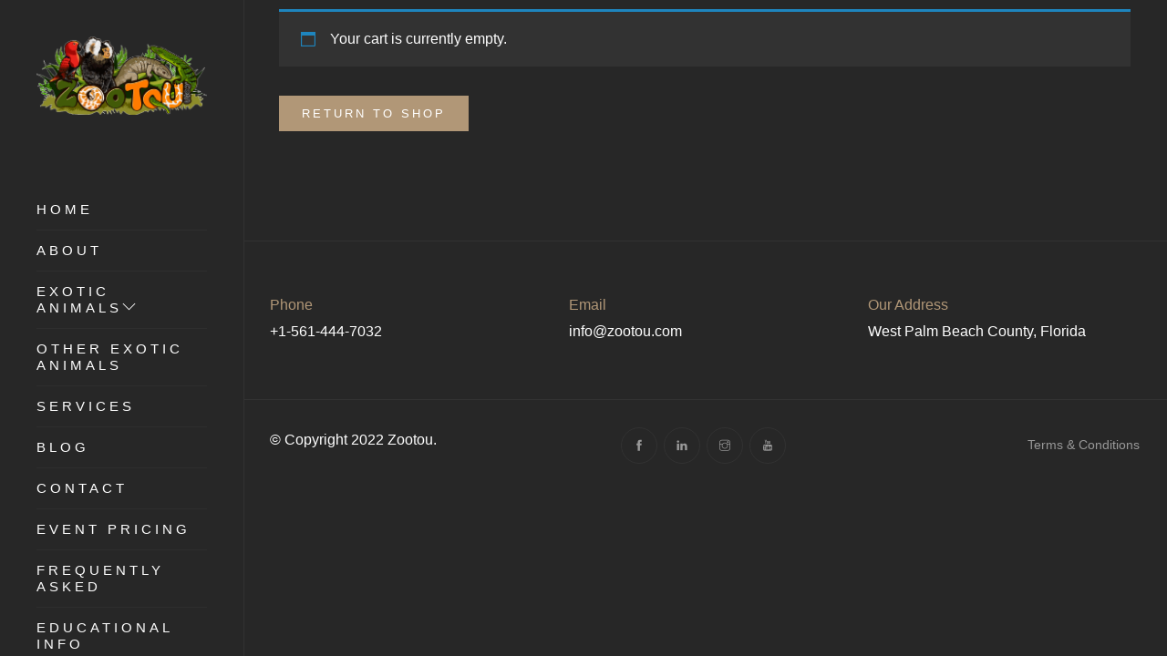

--- FILE ---
content_type: text/html; charset=UTF-8
request_url: https://zootou.com/cart/
body_size: 47539
content:
<!DOCTYPE html><html class="no-js" dir="ltr" lang="en-US" prefix="og: https://ogp.me/ns#"><head><script data-no-optimize="1">var litespeed_docref=sessionStorage.getItem("litespeed_docref");litespeed_docref&&(Object.defineProperty(document,"referrer",{get:function(){return litespeed_docref}}),sessionStorage.removeItem("litespeed_docref"));</script>  <script type="litespeed/javascript" data-src="https://www.googletagmanager.com/gtag/js?id=G-MHL42FNXKS"></script> <script type="litespeed/javascript">window.dataLayer=window.dataLayer||[];function gtag(){dataLayer.push(arguments)}
gtag('js',new Date());gtag('config','G-MHL42FNXKS')</script>  <script type="litespeed/javascript">(function(w,d,s,l,i){w[l]=w[l]||[];w[l].push({'gtm.start':new Date().getTime(),event:'gtm.js'});var f=d.getElementsByTagName(s)[0],j=d.createElement(s),dl=l!='dataLayer'?'&l='+l:'';j.async=!0;j.src='https://www.googletagmanager.com/gtm.js?id='+i+dl;f.parentNode.insertBefore(j,f)})(window,document,'script','dataLayer','GTM-WHZMD2V')</script> <meta charset="UTF-8"><meta name="viewport" content="width=device-width, initial-scale=1.0, minimum-scale=1.0, maximum-scale=1.0, user-scalable=no"><title>Cart - ZooToU</title><meta name="robots" content="max-image-preview:large" /><link rel="canonical" href="https://zootou.com/cart/" /><meta name="generator" content="All in One SEO (AIOSEO) 4.9.3" /><meta property="og:locale" content="en_US" /><meta property="og:site_name" content="ZooToU -" /><meta property="og:type" content="article" /><meta property="og:title" content="Cart - ZooToU" /><meta property="og:url" content="https://zootou.com/cart/" /><meta property="article:published_time" content="2022-03-30T15:15:41+00:00" /><meta property="article:modified_time" content="2022-12-12T08:52:34+00:00" /><meta name="twitter:card" content="summary_large_image" /><meta name="twitter:title" content="Cart - ZooToU" /> <script type="application/ld+json" class="aioseo-schema">{"@context":"https:\/\/schema.org","@graph":[{"@type":"BreadcrumbList","@id":"https:\/\/zootou.com\/cart\/#breadcrumblist","itemListElement":[{"@type":"ListItem","@id":"https:\/\/zootou.com#listItem","position":1,"name":"Home","item":"https:\/\/zootou.com","nextItem":{"@type":"ListItem","@id":"https:\/\/zootou.com\/cart\/#listItem","name":"Cart"}},{"@type":"ListItem","@id":"https:\/\/zootou.com\/cart\/#listItem","position":2,"name":"Cart","previousItem":{"@type":"ListItem","@id":"https:\/\/zootou.com#listItem","name":"Home"}}]},{"@type":"Organization","@id":"https:\/\/zootou.com\/#organization","name":"ZooToU","url":"https:\/\/zootou.com\/"},{"@type":"WebPage","@id":"https:\/\/zootou.com\/cart\/#webpage","url":"https:\/\/zootou.com\/cart\/","name":"Cart - ZooToU","inLanguage":"en-US","isPartOf":{"@id":"https:\/\/zootou.com\/#website"},"breadcrumb":{"@id":"https:\/\/zootou.com\/cart\/#breadcrumblist"},"datePublished":"2022-03-30T15:15:41+00:00","dateModified":"2022-12-12T08:52:34+00:00"},{"@type":"WebSite","@id":"https:\/\/zootou.com\/#website","url":"https:\/\/zootou.com\/","name":"ZooToU","inLanguage":"en-US","publisher":{"@id":"https:\/\/zootou.com\/#organization"}}]}</script>  <script type="litespeed/javascript">window._wca_prevent_referrer=!0</script> <script type="litespeed/javascript">window._wca=window._wca||[]</script> <link rel='dns-prefetch' href='//stats.wp.com' /><link rel='dns-prefetch' href='//web.squarecdn.com' /><link rel='dns-prefetch' href='//fonts.googleapis.com' /><link rel="alternate" type="application/rss+xml" title="ZooToU &raquo; Feed" href="https://zootou.com/feed/" /><link rel="alternate" type="application/rss+xml" title="ZooToU &raquo; Comments Feed" href="https://zootou.com/comments/feed/" /><link rel="alternate" title="oEmbed (JSON)" type="application/json+oembed" href="https://zootou.com/wp-json/oembed/1.0/embed?url=https%3A%2F%2Fzootou.com%2Fcart%2F" /><link rel="alternate" title="oEmbed (XML)" type="text/xml+oembed" href="https://zootou.com/wp-json/oembed/1.0/embed?url=https%3A%2F%2Fzootou.com%2Fcart%2F&#038;format=xml" />
<style id='wp-img-auto-sizes-contain-inline-css' type='text/css'>img:is([sizes=auto i],[sizes^="auto," i]){contain-intrinsic-size:3000px 1500px}
/*# sourceURL=wp-img-auto-sizes-contain-inline-css */</style><style id="litespeed-ccss">:root{--wp--preset--aspect-ratio--square:1;--wp--preset--aspect-ratio--4-3:4/3;--wp--preset--aspect-ratio--3-4:3/4;--wp--preset--aspect-ratio--3-2:3/2;--wp--preset--aspect-ratio--2-3:2/3;--wp--preset--aspect-ratio--16-9:16/9;--wp--preset--aspect-ratio--9-16:9/16;--wp--preset--color--black:#000000;--wp--preset--color--cyan-bluish-gray:#abb8c3;--wp--preset--color--white:#ffffff;--wp--preset--color--pale-pink:#f78da7;--wp--preset--color--vivid-red:#cf2e2e;--wp--preset--color--luminous-vivid-orange:#ff6900;--wp--preset--color--luminous-vivid-amber:#fcb900;--wp--preset--color--light-green-cyan:#7bdcb5;--wp--preset--color--vivid-green-cyan:#00d084;--wp--preset--color--pale-cyan-blue:#8ed1fc;--wp--preset--color--vivid-cyan-blue:#0693e3;--wp--preset--color--vivid-purple:#9b51e0;--wp--preset--color--color-grey:#fafafa;--wp--preset--color--color-black:#000;--wp--preset--gradient--vivid-cyan-blue-to-vivid-purple:linear-gradient(135deg,rgba(6,147,227,1) 0%,rgb(155,81,224) 100%);--wp--preset--gradient--light-green-cyan-to-vivid-green-cyan:linear-gradient(135deg,rgb(122,220,180) 0%,rgb(0,208,130) 100%);--wp--preset--gradient--luminous-vivid-amber-to-luminous-vivid-orange:linear-gradient(135deg,rgba(252,185,0,1) 0%,rgba(255,105,0,1) 100%);--wp--preset--gradient--luminous-vivid-orange-to-vivid-red:linear-gradient(135deg,rgba(255,105,0,1) 0%,rgb(207,46,46) 100%);--wp--preset--gradient--very-light-gray-to-cyan-bluish-gray:linear-gradient(135deg,rgb(238,238,238) 0%,rgb(169,184,195) 100%);--wp--preset--gradient--cool-to-warm-spectrum:linear-gradient(135deg,rgb(74,234,220) 0%,rgb(151,120,209) 20%,rgb(207,42,186) 40%,rgb(238,44,130) 60%,rgb(251,105,98) 80%,rgb(254,248,76) 100%);--wp--preset--gradient--blush-light-purple:linear-gradient(135deg,rgb(255,206,236) 0%,rgb(152,150,240) 100%);--wp--preset--gradient--blush-bordeaux:linear-gradient(135deg,rgb(254,205,165) 0%,rgb(254,45,45) 50%,rgb(107,0,62) 100%);--wp--preset--gradient--luminous-dusk:linear-gradient(135deg,rgb(255,203,112) 0%,rgb(199,81,192) 50%,rgb(65,88,208) 100%);--wp--preset--gradient--pale-ocean:linear-gradient(135deg,rgb(255,245,203) 0%,rgb(182,227,212) 50%,rgb(51,167,181) 100%);--wp--preset--gradient--electric-grass:linear-gradient(135deg,rgb(202,248,128) 0%,rgb(113,206,126) 100%);--wp--preset--gradient--midnight:linear-gradient(135deg,rgb(2,3,129) 0%,rgb(40,116,252) 100%);--wp--preset--font-size--small:11px;--wp--preset--font-size--medium:20px;--wp--preset--font-size--large:36px;--wp--preset--font-size--x-large:42px;--wp--preset--font-size--normal:12px;--wp--preset--font-size--huge:49px;--wp--preset--spacing--20:0.44rem;--wp--preset--spacing--30:0.67rem;--wp--preset--spacing--40:1rem;--wp--preset--spacing--50:1.5rem;--wp--preset--spacing--60:2.25rem;--wp--preset--spacing--70:3.38rem;--wp--preset--spacing--80:5.06rem;--wp--preset--shadow--natural:6px 6px 9px rgba(0, 0, 0, 0.2);--wp--preset--shadow--deep:12px 12px 50px rgba(0, 0, 0, 0.4);--wp--preset--shadow--sharp:6px 6px 0px rgba(0, 0, 0, 0.2);--wp--preset--shadow--outlined:6px 6px 0px -3px rgba(255, 255, 255, 1), 6px 6px rgba(0, 0, 0, 1);--wp--preset--shadow--crisp:6px 6px 0px rgba(0, 0, 0, 1)}:root{--woocommerce:#720eec;--wc-green:#7ad03a;--wc-red:#a00;--wc-orange:#ffba00;--wc-blue:#2ea2cc;--wc-primary:#720eec;--wc-primary-text:#fcfbfe;--wc-secondary:#e9e6ed;--wc-secondary-text:#515151;--wc-highlight:#958e09;--wc-highligh-text:white;--wc-content-bg:#fff;--wc-subtext:#767676;--wc-form-border-color:rgba(32, 7, 7, 0.8);--wc-form-border-radius:4px;--wc-form-border-width:1px}.woocommerce-page img{height:auto;max-width:100%}@media only screen and (max-width:768px){:root{--woocommerce:#720eec;--wc-green:#7ad03a;--wc-red:#a00;--wc-orange:#ffba00;--wc-blue:#2ea2cc;--wc-primary:#720eec;--wc-primary-text:#fcfbfe;--wc-secondary:#e9e6ed;--wc-secondary-text:#515151;--wc-highlight:#958e09;--wc-highligh-text:white;--wc-content-bg:#fff;--wc-subtext:#767676;--wc-form-border-color:rgba(32, 7, 7, 0.8);--wc-form-border-radius:4px;--wc-form-border-width:1px}}:root{--woocommerce:#720eec;--wc-green:#7ad03a;--wc-red:#a00;--wc-orange:#ffba00;--wc-blue:#2ea2cc;--wc-primary:#720eec;--wc-primary-text:#fcfbfe;--wc-secondary:#e9e6ed;--wc-secondary-text:#515151;--wc-highlight:#958e09;--wc-highligh-text:white;--wc-content-bg:#fff;--wc-subtext:#767676;--wc-form-border-color:rgba(32, 7, 7, 0.8);--wc-form-border-radius:4px;--wc-form-border-width:1px}:where(body:not(.woocommerce-block-theme-has-button-styles)):where(:not(.edit-post-visual-editor)) .woocommerce a.button{font-size:100%;margin:0;line-height:1;position:relative;text-decoration:none;overflow:visible;padding:.618em 1em;font-weight:700;border-radius:3px;left:auto;color:#515151;background-color:#e9e6ed;border:0;display:inline-block;background-image:none;box-shadow:none;text-shadow:none}.woocommerce-info{padding:1em 2em 1em 3.5em;margin:0 0 2em;position:relative;background-color:#f6f5f8;color:#515151;border-top:3px solid #720eec;list-style:none outside;width:auto;word-wrap:break-word}.woocommerce-info::after,.woocommerce-info::before{content:" ";display:table}.woocommerce-info::after{clear:both}.woocommerce-info::before{font-family:WooCommerce;content:"";content:""/"";display:inline-block;position:absolute;top:1em;left:1.5em}.woocommerce-info{border-top-color:#1e85be}.woocommerce-info::before{color:#1e85be}:root{--blue:#007bff;--indigo:#6610f2;--purple:#6f42c1;--pink:#e83e8c;--red:#dc3545;--orange:#fd7e14;--yellow:#ffc107;--green:#28a745;--teal:#20c997;--cyan:#17a2b8;--white:#fff;--gray:#6c757d;--gray-dark:#343a40;--primary:#007bff;--secondary:#6c757d;--success:#28a745;--info:#17a2b8;--warning:#ffc107;--danger:#dc3545;--light:#f8f9fa;--dark:#343a40;--breakpoint-xs:0;--breakpoint-sm:576px;--breakpoint-md:768px;--breakpoint-lg:992px;--breakpoint-xl:1200px;--font-family-sans-serif:-apple-system,BlinkMacSystemFont,"Segoe UI",Roboto,"Helvetica Neue",Arial,sans-serif,"Apple Color Emoji","Segoe UI Emoji","Segoe UI Symbol";--font-family-monospace:SFMono-Regular,Menlo,Monaco,Consolas,"Liberation Mono","Courier New",monospace}*,::after,::before{box-sizing:border-box}html{font-family:sans-serif;line-height:1.15;-webkit-text-size-adjust:100%;-ms-text-size-adjust:100%;-ms-overflow-style:scrollbar}@-ms-viewport{width:device-width}aside,footer,nav,section{display:block}body{margin:0;font-family:-apple-system,BlinkMacSystemFont,"Segoe UI",Roboto,"Helvetica Neue",Arial,sans-serif,"Apple Color Emoji","Segoe UI Emoji","Segoe UI Symbol";font-size:1rem;font-weight:400;line-height:1.5;color:#212529;text-align:left;background-color:#fff}h6{margin-top:0;margin-bottom:.5rem}p{margin-top:0;margin-bottom:1rem}ul{margin-top:0;margin-bottom:1rem}ul ul{margin-bottom:0}a{color:#007bff;text-decoration:none;background-color:#fff0;-webkit-text-decoration-skip:objects}img{vertical-align:middle;border-style:none}svg:not(:root){overflow:hidden}::-webkit-file-upload-button{font:inherit;-webkit-appearance:button}h6{margin-bottom:.5rem;font-family:inherit;font-weight:500;line-height:1.2;color:inherit}h6{font-size:1rem}.container{width:100%;padding-right:15px;padding-left:15px;margin-right:auto;margin-left:auto}@media (min-width:576px){.container{max-width:540px}}@media (min-width:768px){.container{max-width:720px}}@media (min-width:992px){.container{max-width:960px}}@media (min-width:1200px){.container{max-width:1140px}}.row{display:-webkit-box;display:-ms-flexbox;display:flex;-ms-flex-wrap:wrap;flex-wrap:wrap;margin-right:-15px;margin-left:-15px}.col-md-12,.col-md-4{position:relative;width:100%;min-height:1px;padding-right:15px;padding-left:15px}@media (min-width:768px){.col-md-4{-webkit-box-flex:0;-ms-flex:0 0 33.333333%;flex:0 0 33.333333%;max-width:33.333333%}.col-md-12{-webkit-box-flex:0;-ms-flex:0 0 100%;flex:0 0 100%;max-width:100%}}.dropdown{position:relative}.nav-link{display:block;padding:.5rem 1rem}.text-left{text-align:left!important}[class^="ti-"]{font-family:"themify";speak:none;font-style:normal;font-weight:400;font-variant:normal;text-transform:none;line-height:1;-webkit-font-smoothing:antialiased;-moz-osx-font-smoothing:grayscale}.ti-angle-down:before{content:""}.ti-youtube:before{content:""}.ti-linkedin:before{content:""}.ti-instagram:before{content:""}.ti-facebook:before{content:""}h6{font-size:20px}h6{margin:0;font-weight:400}.mb-30{margin-bottom:30px!important}.right{float:right}#bauen-aside.if-call-black{background:#272727;border-right:1px solid #323232}#bauen-aside.if-call-black .bauen-main-menu>ul>li>a{color:#fff;border-bottom:1px solid rgb(255 255 255/.03)}.logo-img{width:75px;margin-bottom:5px}.sub-footer2{padding:60px 0 0}.dark-version .sub-footer2{border-top:1px solid rgb(255 255 255/.05)}.main-footer{padding:0!important;border-top:0 solid #f4f4f4!important}.right{float:right}.logo-img{width:75px;margin-bottom:5px}.sub-footer2{padding:60px 0 0}.dark-version .sub-footer2{border-top:1px solid rgb(255 255 255/.05)}.main-footer{padding:0!important;border-top:0 solid #f4f4f4!important}#bauen-aside.if-call-black .bauen-main-menu .current-menu-item>a{color:#b19777}.page-content{float:left;width:100%}img{max-width:100%;height:auto}@media screen and (max-width:767px){.main-footer .sub-footer p.right{float:left}.main-footer .sub-footer .text-left{padding-bottom:15px}}::placeholder{color:#777}.elementor-widget-container{min-height:1px}.woocommerce a.button{font-weight:300;font-family:"Oswald",sans-serif;text-transform:uppercase;background:#b19777;color:#fff;padding:12px 25px;margin:0;outline:none;line-height:1.2em;border-radius:0;position:relative;font-size:13px;letter-spacing:3px}.dark-version .woocommerce-info{background-color:#323232;color:#fff;font-family:"Didact Gothic",sans-serif}::-webkit-scrollbar{width:0}::-webkit-scrollbar-track{background:#fff}::-webkit-scrollbar-thumb{background:#171717}::-webkit-scrollbar-thumb:hover{background:#171717}html{scrollbar-width:none;-ms-overflow-style:none}.elementor *,.elementor :after,.elementor :before{box-sizing:border-box}.elementor a{box-shadow:none;text-decoration:none}.elementor-element{--flex-direction:initial;--flex-wrap:initial;--justify-content:initial;--align-items:initial;--align-content:initial;--gap:initial;--flex-basis:initial;--flex-grow:initial;--flex-shrink:initial;--order:initial;--align-self:initial;align-self:var(--align-self);flex-basis:var(--flex-basis);flex-grow:var(--flex-grow);flex-shrink:var(--flex-shrink);order:var(--order)}.elementor-element:where(.e-con-full,.elementor-widget){align-content:var(--align-content);align-items:var(--align-items);flex-direction:var(--flex-direction);flex-wrap:var(--flex-wrap);gap:var(--row-gap) var(--column-gap);justify-content:var(--justify-content)}:root{--page-title-display:block}.elementor-section{position:relative}.elementor-section .elementor-container{display:flex;margin-left:auto;margin-right:auto;position:relative}@media (max-width:1024px){.elementor-section .elementor-container{flex-wrap:wrap}}.elementor-section.elementor-section-boxed>.elementor-container{max-width:1140px}.elementor-widget-wrap{align-content:flex-start;flex-wrap:wrap;position:relative;width:100%}.elementor:not(.elementor-bc-flex-widget) .elementor-widget-wrap{display:flex}.elementor-widget-wrap>.elementor-element{width:100%}.elementor-widget{position:relative}.elementor-column{display:flex;min-height:1px;position:relative}.elementor-column-gap-default>.elementor-column>.elementor-element-populated{padding:10px}@media (min-width:768px){.elementor-column.elementor-col-100{width:100%}}@media (max-width:767px){.elementor-column{width:100%}}@media (prefers-reduced-motion:no-preference){html{scroll-behavior:smooth}}.elementor-kit-1891{--e-global-color-primary:#6EC1E4;--e-global-color-secondary:#54595F;--e-global-color-text:#7A7A7A;--e-global-color-accent:#61CE70;--e-global-color-4095a68:#E66A07;--e-global-typography-primary-font-family:"Roboto";--e-global-typography-primary-font-weight:600;--e-global-typography-secondary-font-family:"Roboto Slab";--e-global-typography-secondary-font-weight:400;--e-global-typography-text-font-family:"Roboto";--e-global-typography-text-font-weight:400;--e-global-typography-accent-font-family:"Roboto";--e-global-typography-accent-font-weight:500}.elementor-section.elementor-section-boxed>.elementor-container{max-width:1140px}.elementor-element{--widgets-spacing:20px 20px;--widgets-spacing-row:20px;--widgets-spacing-column:20px}@media (max-width:1024px){.elementor-section.elementor-section-boxed>.elementor-container{max-width:1024px}}@media (max-width:767px){.elementor-section.elementor-section-boxed>.elementor-container{max-width:767px}}body{--glsr-white:#fff;--glsr-gray-100:#f5f5f5;--glsr-gray-200:#e5e5e5;--glsr-gray-300:#d4d4d4;--glsr-gray-400:#a3a3a3;--glsr-gray-500:#737373;--glsr-gray-600:#525252;--glsr-gray-700:#404040;--glsr-gray-800:#262626;--glsr-gray-900:#171717;--glsr-black:#000;--glsr-blue:#1c64f2;--glsr-green:#057a55;--glsr-red:#e02424;--glsr-yellow:#faca15;--glsr-duration-slow:0.3s;--glsr-duration-fast:0.15s;--glsr-gap-xs:0.25em;--glsr-gap-sm:0.5em;--glsr-gap-md:0.75em;--glsr-gap-lg:1em;--glsr-gap-xl:2em;--glsr-leading:1.5;--glsr-px:1.25em;--glsr-py:1.25em;--glsr-radius:3px;--glsr-text-base:1em;--glsr-text-sm:0.875em;--glsr-text-md:1em;--glsr-text-lg:1.25em;--glsr-review-star:1.25em;--glsr-review-verified:var(--glsr-green);--glsr-tag-label-weight:600;--glsr-bar-bg:var(--glsr-yellow);--glsr-bar-leading:1.5;--glsr-bar-opacity:0.1;--glsr-max-w:48ch;--glsr-summary-star:1.5em;--glsr-summary-text:var(--glsr-text-sm);--glsr-choice-h:1.125em;--glsr-choice-w:1.125em;--glsr-description-text:var(--glsr-text-sm);--glsr-form-error:var(--glsr-red);--glsr-form-star:2em;--glsr-form-success:var(--glsr-green);--glsr-input-b:1px solid var(--glsr-gray-400);--glsr-input-bg:var(--glsr-white);--glsr-input-color:var(--glsr-gray-900);--glsr-input-px:0.75em;--glsr-input-py:0.5em;--glsr-input-radius:3px;--glsr-label-text:var(--glsr-text-sm);--glsr-label-weight:600;--glsr-range-size:1.75em;--glsr-toggle-bg-0:currentColor;--glsr-toggle-bg-1:currentColor;--glsr-toggle-color:var(--glsr-white);--glsr-toggle-h:1.25em;--glsr-toggle-opacity-0:0.2;--glsr-toggle-opacity-1:1;--glsr-toggle-p:.15em;--glsr-toggle-radius:999px;--glsr-toggle-shadow-color:rgba(0,0,0,.1);--glsr-toggle-size:calc(var(--glsr-toggle-h) - var(--glsr-toggle-p)*2);--glsr-toggle-text:1em;--glsr-toggle-w:calc(var(--glsr-toggle-h)*2 - var(--glsr-toggle-p)*2);--glsr-modal-bg:var(--wp--preset--color--base,var(--glsr-white));--glsr-modal-radius:3px;--glsr-modal-padding:1.5em;--glsr-tooltip-border-radius:4px;--glsr-tooltip-font-size:0.875rem;--glsr-tooltip-font-weight:400;--glsr-tooltip-line-height:1;--glsr-tooltip-margin:12px;--glsr-tooltip-padding:.5em 1em;--glsr-tooltip-size:6px}:root{--glsr-star-empty:url(https://zootou.com/wp-content/plugins/site-reviews/assets/images/stars/default/star-empty.svg);--glsr-star-error:url(https://zootou.com/wp-content/plugins/site-reviews/assets/images/stars/default/star-error.svg);--glsr-star-full:url(https://zootou.com/wp-content/plugins/site-reviews/assets/images/stars/default/star-full.svg);--glsr-star-half:url(https://zootou.com/wp-content/plugins/site-reviews/assets/images/stars/default/star-half.svg)}.elementor-section.elementor-section-boxed>.elementor-container{max-width:1520.63px}img.logo-img,#bauen-aside .bauen-logo img.logo-img{height:100%;width:100%}@media only screen and (max-width:768px){body .logo-img{height:!important;width:!important}}body .main-footer .abot .social-icon a{border-color:}html,body{-moz-osx-font-smoothing:grayscale;-webkit-font-smoothing:antialiased;-moz-font-smoothing:antialiased;font-smoothing:antialiased}*{margin:0;padding:0;-webkit-box-sizing:border-box;box-sizing:border-box;outline:none;list-style:none;word-wrap:break-word}body{font-family:"Didact Gothic",sans-serif;font-size:16px;font-weight:400;line-height:1.75em;color:#fff;overflow-x:hidden!important;background:#272727}p{font-family:"Didact Gothic",sans-serif;font-size:16px;font-weight:400;line-height:1.75em;color:#fff;margin-bottom:20px}h6{font-family:"Oswald",sans-serif;font-weight:400;line-height:1.25em;margin:0 0 20px 0}img{width:100%;height:auto}img{color:#323232}a{display:inline-block;text-decoration:none;color:inherit}.container{padding-right:30px;padding-left:30px}::-webkit-selection{color:#999;background:rgb(0 0 0/.1)}#bauen-aside::-webkit-scrollbar{width:0}#bauen-aside::-webkit-scrollbar-track{background:#fff}#bauen-aside::-webkit-scrollbar-thumb{background:#171717}#bauen-aside{padding:40px;width:20.9%;position:fixed;bottom:0;top:0;left:0;overflow-x:hidden;z-index:1001;background:#272727;border:none;border-right:1px solid #323232;scrollbar-width:none}@media screen and (max-width:1200px){#bauen-aside{width:30%}}@media screen and (max-width:768px){#bauen-aside{width:270px;-moz-transform:translateX(-270px);-webkit-transform:translateX(-270px);-ms-transform:translateX(-270px);-o-transform:translateX(-270px);transform:translateX(-270px);padding:60px 30px 0 30px}}#bauen-aside .bauen-logo{text-align:center;margin-bottom:90px;display:block}#bauen-aside .bauen-logo .logo-img{width:75px;margin-bottom:5px}@media screen and (max-width:768px){#bauen-aside .bauen-logo{margin-bottom:60px}}#bauen-aside .bauen-logo a{display:inline-block;text-align:center;color:#b19777}#bauen-aside .bauen-main-menu,#bauen-aside .bauen-main-menu ul,#bauen-aside .bauen-main-menu ul li,#bauen-aside .bauen-main-menu ul li a{margin:0;padding:0;border:0;list-style:none;display:block;position:relative;-webkit-box-sizing:border-box;-moz-box-sizing:border-box;box-sizing:border-box}#bauen-aside .bauen-main-menu{margin-bottom:90px}@media screen and (max-width:768px){#bauen-aside .bauen-main-menu{margin-bottom:30px}}#bauen-aside .bauen-main-menu ul ul{display:none}#bauen-aside .bauen-main-menu ul ul li:last-of-type{padding-bottom:0}#bauen-aside .bauen-main-menu>ul>li>a{font-family:"Oswald",sans-serif;text-transform:uppercase;letter-spacing:4px;font-size:15px;font-weight:300;line-height:1.25em;color:#fff;margin:13px 0 0 0;padding:0 0 13px 0;list-style:none;border-bottom:1px solid rgb(255 255 255/.03)}#bauen-aside .bauen-main-menu ul ul li a{padding:8px 0 8px 15px;list-style:none;font-family:"Didact Gothic",sans-serif;color:#999;font-size:15px;font-weight:300;line-height:1.25em}#bauen-aside .bauen-main-menu>ul>li>ul>li:last-child>a{padding-bottom:8px}#bauen-aside .bauen-footer{position:relative;bottom:0;left:0;padding:60px 0 0 0;text-align:center}#bauen-main{width:79.2%;float:right}@media screen and (max-width:1200px){#bauen-main{width:70%}}@media screen and (max-width:768px){#bauen-main{width:100%}.container{padding-right:30px;padding-left:30px}}.bauen-nav-toggle{text-decoration:none}.bauen-nav-toggle i{position:relative;display:-moz-inline-stack;display:inline-block;zoom:1;width:20px;height:1px;color:#fff;font:bold 14px/.4 Helvetica;text-transform:uppercase;text-indent:-55px;background:#fff;top:-5px}.bauen-nav-toggle i::before,.bauen-nav-toggle i::after{content:"";width:20px;height:1px;background:#fff;position:absolute;left:0}.bauen-nav-toggle i::before{top:-7px}.bauen-nav-toggle i::after{bottom:-7px}.bauen-nav-toggle{position:fixed;left:0;top:0;z-index:9999;opacity:1;visibility:hidden;padding:11px 15px;background:#b19777;margin:15px 30px;border-radius:50%}@media screen and (max-width:768px){.bauen-nav-toggle{opacity:1;visibility:visible}}.section-padding2{padding:0 0 90px 0}.main-footer{padding:60px 0 0;border-top:1px solid rgb(255 255 255/.05)}.main-footer .abot .social-icon{text-align:center;margin-bottom:20px}.main-footer .abot .social-icon a{width:40px;height:40px;line-height:40px;text-align:center;font-size:12px;border:1px solid #323232;color:#999;border-radius:100%;margin-right:3px}.main-footer .fothead h6{margin-bottom:0;font-family:"Oswald",sans-serif;color:#b19777;font-size:17px}.main-footer .fotcont .fothead h6{font-family:"Didact Gothic",sans-serif;font-weight:400;position:relative;padding-bottom:5px;font-size:16px}.main-footer .fotcont .fothead h6:after{content:"";position:absolute;right:0;bottom:0;width:100%;border:none}.main-footer .fotcont p{margin-bottom:0}.main-footer .sub-footer{padding:30px 0 10px 0;margin-top:30px;border-top:1px solid rgb(255 255 255/.05)}.main-footer .sub-footer p{font-size:14px;color:#999;margin-top:7px}.main-footer .sub-footer p.right{text-align:right}.progress-wrap{position:fixed;bottom:30px;right:30px;height:40px;width:40px;display:block;border-radius:50px;-webkit-box-shadow:inset 0 0 0 1px rgb(255 255 255/.2);box-shadow:inset 0 0 0 1px rgb(255 255 255/.2);z-index:100;opacity:0;visibility:hidden;-webkit-transform:translateY(20px);-ms-transform:translateY(20px);transform:translateY(20px)}.progress-wrap::after{position:absolute;font-family:"themify";content:"";text-align:center;line-height:40px;font-size:12px;font-weight:700;color:#323232;left:0;top:0;height:40px;width:40px;display:block;z-index:1}.progress-wrap svg path{fill:none}.progress-wrap svg.progress-circle path{stroke:rgb(255 255 255/.2);stroke-width:2;-webkit-box-sizing:border-box;box-sizing:border-box}.progress-wrap{-webkit-box-shadow:inset 0 0 0 1px rgb(255 255 255/.2);box-shadow:inset 0 0 0 1px rgb(255 255 255/.2)}.progress-wrap::after{color:#b19777}.progress-wrap svg.progress-circle path{stroke:#b19777}@media screen and (max-width:767px){.main-footer .sub-footer p.right{text-align:left}.main-footer .abot .social-icon{text-align:left;margin-bottom:15px}}@media screen and (max-width:480px){.text-left{text-align:center}}</style><link rel="preload" data-asynced="1" data-optimized="2" as="style" onload="this.onload=null;this.rel='stylesheet'" href="https://zootou.com/wp-content/litespeed/ucss/b488e1639969dd6bc3f7c47a69bf8c4a.css?ver=bdde1" /><script type="litespeed/javascript">!function(a){"use strict";var b=function(b,c,d){function e(a){return h.body?a():void setTimeout(function(){e(a)})}function f(){i.addEventListener&&i.removeEventListener("load",f),i.media=d||"all"}var g,h=a.document,i=h.createElement("link");if(c)g=c;else{var j=(h.body||h.getElementsByTagName("head")[0]).childNodes;g=j[j.length-1]}var k=h.styleSheets;i.rel="stylesheet",i.href=b,i.media="only x",e(function(){g.parentNode.insertBefore(i,c?g:g.nextSibling)});var l=function(a){for(var b=i.href,c=k.length;c--;)if(k[c].href===b)return a();setTimeout(function(){l(a)})};return i.addEventListener&&i.addEventListener("load",f),i.onloadcssdefined=l,l(f),i};"undefined"!=typeof exports?exports.loadCSS=b:a.loadCSS=b}("undefined"!=typeof global?global:this);!function(a){if(a.loadCSS){var b=loadCSS.relpreload={};if(b.support=function(){try{return a.document.createElement("link").relList.supports("preload")}catch(b){return!1}},b.poly=function(){for(var b=a.document.getElementsByTagName("link"),c=0;c<b.length;c++){var d=b[c];"preload"===d.rel&&"style"===d.getAttribute("as")&&(a.loadCSS(d.href,d,d.getAttribute("media")),d.rel=null)}},!b.support()){b.poly();var c=a.setInterval(b.poly,300);a.addEventListener&&a.addEventListener("load",function(){b.poly(),a.clearInterval(c)}),a.attachEvent&&a.attachEvent("onload",function(){a.clearInterval(c)})}}}(this);</script> <style id='wp-emoji-styles-inline-css' type='text/css'>img.wp-smiley, img.emoji {
		display: inline !important;
		border: none !important;
		box-shadow: none !important;
		height: 1em !important;
		width: 1em !important;
		margin: 0 0.07em !important;
		vertical-align: -0.1em !important;
		background: none !important;
		padding: 0 !important;
	}
/*# sourceURL=wp-emoji-styles-inline-css */</style><style id='classic-theme-styles-inline-css' type='text/css'>/*! This file is auto-generated */
.wp-block-button__link{color:#fff;background-color:#32373c;border-radius:9999px;box-shadow:none;text-decoration:none;padding:calc(.667em + 2px) calc(1.333em + 2px);font-size:1.125em}.wp-block-file__button{background:#32373c;color:#fff;text-decoration:none}
/*# sourceURL=/wp-includes/css/classic-themes.min.css */</style><style id='jetpack-sharing-buttons-style-inline-css' type='text/css'>.jetpack-sharing-buttons__services-list{display:flex;flex-direction:row;flex-wrap:wrap;gap:0;list-style-type:none;margin:5px;padding:0}.jetpack-sharing-buttons__services-list.has-small-icon-size{font-size:12px}.jetpack-sharing-buttons__services-list.has-normal-icon-size{font-size:16px}.jetpack-sharing-buttons__services-list.has-large-icon-size{font-size:24px}.jetpack-sharing-buttons__services-list.has-huge-icon-size{font-size:36px}@media print{.jetpack-sharing-buttons__services-list{display:none!important}}.editor-styles-wrapper .wp-block-jetpack-sharing-buttons{gap:0;padding-inline-start:0}ul.jetpack-sharing-buttons__services-list.has-background{padding:1.25em 2.375em}
/*# sourceURL=https://zootou.com/wp-content/plugins/jetpack/_inc/blocks/sharing-buttons/view.css */</style><style id='global-styles-inline-css' type='text/css'>:root{--wp--preset--aspect-ratio--square: 1;--wp--preset--aspect-ratio--4-3: 4/3;--wp--preset--aspect-ratio--3-4: 3/4;--wp--preset--aspect-ratio--3-2: 3/2;--wp--preset--aspect-ratio--2-3: 2/3;--wp--preset--aspect-ratio--16-9: 16/9;--wp--preset--aspect-ratio--9-16: 9/16;--wp--preset--color--black: #000000;--wp--preset--color--cyan-bluish-gray: #abb8c3;--wp--preset--color--white: #ffffff;--wp--preset--color--pale-pink: #f78da7;--wp--preset--color--vivid-red: #cf2e2e;--wp--preset--color--luminous-vivid-orange: #ff6900;--wp--preset--color--luminous-vivid-amber: #fcb900;--wp--preset--color--light-green-cyan: #7bdcb5;--wp--preset--color--vivid-green-cyan: #00d084;--wp--preset--color--pale-cyan-blue: #8ed1fc;--wp--preset--color--vivid-cyan-blue: #0693e3;--wp--preset--color--vivid-purple: #9b51e0;--wp--preset--color--color-grey: #fafafa;--wp--preset--color--color-black: #000;--wp--preset--gradient--vivid-cyan-blue-to-vivid-purple: linear-gradient(135deg,rgb(6,147,227) 0%,rgb(155,81,224) 100%);--wp--preset--gradient--light-green-cyan-to-vivid-green-cyan: linear-gradient(135deg,rgb(122,220,180) 0%,rgb(0,208,130) 100%);--wp--preset--gradient--luminous-vivid-amber-to-luminous-vivid-orange: linear-gradient(135deg,rgb(252,185,0) 0%,rgb(255,105,0) 100%);--wp--preset--gradient--luminous-vivid-orange-to-vivid-red: linear-gradient(135deg,rgb(255,105,0) 0%,rgb(207,46,46) 100%);--wp--preset--gradient--very-light-gray-to-cyan-bluish-gray: linear-gradient(135deg,rgb(238,238,238) 0%,rgb(169,184,195) 100%);--wp--preset--gradient--cool-to-warm-spectrum: linear-gradient(135deg,rgb(74,234,220) 0%,rgb(151,120,209) 20%,rgb(207,42,186) 40%,rgb(238,44,130) 60%,rgb(251,105,98) 80%,rgb(254,248,76) 100%);--wp--preset--gradient--blush-light-purple: linear-gradient(135deg,rgb(255,206,236) 0%,rgb(152,150,240) 100%);--wp--preset--gradient--blush-bordeaux: linear-gradient(135deg,rgb(254,205,165) 0%,rgb(254,45,45) 50%,rgb(107,0,62) 100%);--wp--preset--gradient--luminous-dusk: linear-gradient(135deg,rgb(255,203,112) 0%,rgb(199,81,192) 50%,rgb(65,88,208) 100%);--wp--preset--gradient--pale-ocean: linear-gradient(135deg,rgb(255,245,203) 0%,rgb(182,227,212) 50%,rgb(51,167,181) 100%);--wp--preset--gradient--electric-grass: linear-gradient(135deg,rgb(202,248,128) 0%,rgb(113,206,126) 100%);--wp--preset--gradient--midnight: linear-gradient(135deg,rgb(2,3,129) 0%,rgb(40,116,252) 100%);--wp--preset--font-size--small: 11px;--wp--preset--font-size--medium: 20px;--wp--preset--font-size--large: 36px;--wp--preset--font-size--x-large: 42px;--wp--preset--font-size--normal: 12px;--wp--preset--font-size--huge: 49px;--wp--preset--spacing--20: 0.44rem;--wp--preset--spacing--30: 0.67rem;--wp--preset--spacing--40: 1rem;--wp--preset--spacing--50: 1.5rem;--wp--preset--spacing--60: 2.25rem;--wp--preset--spacing--70: 3.38rem;--wp--preset--spacing--80: 5.06rem;--wp--preset--shadow--natural: 6px 6px 9px rgba(0, 0, 0, 0.2);--wp--preset--shadow--deep: 12px 12px 50px rgba(0, 0, 0, 0.4);--wp--preset--shadow--sharp: 6px 6px 0px rgba(0, 0, 0, 0.2);--wp--preset--shadow--outlined: 6px 6px 0px -3px rgb(255, 255, 255), 6px 6px rgb(0, 0, 0);--wp--preset--shadow--crisp: 6px 6px 0px rgb(0, 0, 0);}:where(.is-layout-flex){gap: 0.5em;}:where(.is-layout-grid){gap: 0.5em;}body .is-layout-flex{display: flex;}.is-layout-flex{flex-wrap: wrap;align-items: center;}.is-layout-flex > :is(*, div){margin: 0;}body .is-layout-grid{display: grid;}.is-layout-grid > :is(*, div){margin: 0;}:where(.wp-block-columns.is-layout-flex){gap: 2em;}:where(.wp-block-columns.is-layout-grid){gap: 2em;}:where(.wp-block-post-template.is-layout-flex){gap: 1.25em;}:where(.wp-block-post-template.is-layout-grid){gap: 1.25em;}.has-black-color{color: var(--wp--preset--color--black) !important;}.has-cyan-bluish-gray-color{color: var(--wp--preset--color--cyan-bluish-gray) !important;}.has-white-color{color: var(--wp--preset--color--white) !important;}.has-pale-pink-color{color: var(--wp--preset--color--pale-pink) !important;}.has-vivid-red-color{color: var(--wp--preset--color--vivid-red) !important;}.has-luminous-vivid-orange-color{color: var(--wp--preset--color--luminous-vivid-orange) !important;}.has-luminous-vivid-amber-color{color: var(--wp--preset--color--luminous-vivid-amber) !important;}.has-light-green-cyan-color{color: var(--wp--preset--color--light-green-cyan) !important;}.has-vivid-green-cyan-color{color: var(--wp--preset--color--vivid-green-cyan) !important;}.has-pale-cyan-blue-color{color: var(--wp--preset--color--pale-cyan-blue) !important;}.has-vivid-cyan-blue-color{color: var(--wp--preset--color--vivid-cyan-blue) !important;}.has-vivid-purple-color{color: var(--wp--preset--color--vivid-purple) !important;}.has-black-background-color{background-color: var(--wp--preset--color--black) !important;}.has-cyan-bluish-gray-background-color{background-color: var(--wp--preset--color--cyan-bluish-gray) !important;}.has-white-background-color{background-color: var(--wp--preset--color--white) !important;}.has-pale-pink-background-color{background-color: var(--wp--preset--color--pale-pink) !important;}.has-vivid-red-background-color{background-color: var(--wp--preset--color--vivid-red) !important;}.has-luminous-vivid-orange-background-color{background-color: var(--wp--preset--color--luminous-vivid-orange) !important;}.has-luminous-vivid-amber-background-color{background-color: var(--wp--preset--color--luminous-vivid-amber) !important;}.has-light-green-cyan-background-color{background-color: var(--wp--preset--color--light-green-cyan) !important;}.has-vivid-green-cyan-background-color{background-color: var(--wp--preset--color--vivid-green-cyan) !important;}.has-pale-cyan-blue-background-color{background-color: var(--wp--preset--color--pale-cyan-blue) !important;}.has-vivid-cyan-blue-background-color{background-color: var(--wp--preset--color--vivid-cyan-blue) !important;}.has-vivid-purple-background-color{background-color: var(--wp--preset--color--vivid-purple) !important;}.has-black-border-color{border-color: var(--wp--preset--color--black) !important;}.has-cyan-bluish-gray-border-color{border-color: var(--wp--preset--color--cyan-bluish-gray) !important;}.has-white-border-color{border-color: var(--wp--preset--color--white) !important;}.has-pale-pink-border-color{border-color: var(--wp--preset--color--pale-pink) !important;}.has-vivid-red-border-color{border-color: var(--wp--preset--color--vivid-red) !important;}.has-luminous-vivid-orange-border-color{border-color: var(--wp--preset--color--luminous-vivid-orange) !important;}.has-luminous-vivid-amber-border-color{border-color: var(--wp--preset--color--luminous-vivid-amber) !important;}.has-light-green-cyan-border-color{border-color: var(--wp--preset--color--light-green-cyan) !important;}.has-vivid-green-cyan-border-color{border-color: var(--wp--preset--color--vivid-green-cyan) !important;}.has-pale-cyan-blue-border-color{border-color: var(--wp--preset--color--pale-cyan-blue) !important;}.has-vivid-cyan-blue-border-color{border-color: var(--wp--preset--color--vivid-cyan-blue) !important;}.has-vivid-purple-border-color{border-color: var(--wp--preset--color--vivid-purple) !important;}.has-vivid-cyan-blue-to-vivid-purple-gradient-background{background: var(--wp--preset--gradient--vivid-cyan-blue-to-vivid-purple) !important;}.has-light-green-cyan-to-vivid-green-cyan-gradient-background{background: var(--wp--preset--gradient--light-green-cyan-to-vivid-green-cyan) !important;}.has-luminous-vivid-amber-to-luminous-vivid-orange-gradient-background{background: var(--wp--preset--gradient--luminous-vivid-amber-to-luminous-vivid-orange) !important;}.has-luminous-vivid-orange-to-vivid-red-gradient-background{background: var(--wp--preset--gradient--luminous-vivid-orange-to-vivid-red) !important;}.has-very-light-gray-to-cyan-bluish-gray-gradient-background{background: var(--wp--preset--gradient--very-light-gray-to-cyan-bluish-gray) !important;}.has-cool-to-warm-spectrum-gradient-background{background: var(--wp--preset--gradient--cool-to-warm-spectrum) !important;}.has-blush-light-purple-gradient-background{background: var(--wp--preset--gradient--blush-light-purple) !important;}.has-blush-bordeaux-gradient-background{background: var(--wp--preset--gradient--blush-bordeaux) !important;}.has-luminous-dusk-gradient-background{background: var(--wp--preset--gradient--luminous-dusk) !important;}.has-pale-ocean-gradient-background{background: var(--wp--preset--gradient--pale-ocean) !important;}.has-electric-grass-gradient-background{background: var(--wp--preset--gradient--electric-grass) !important;}.has-midnight-gradient-background{background: var(--wp--preset--gradient--midnight) !important;}.has-small-font-size{font-size: var(--wp--preset--font-size--small) !important;}.has-medium-font-size{font-size: var(--wp--preset--font-size--medium) !important;}.has-large-font-size{font-size: var(--wp--preset--font-size--large) !important;}.has-x-large-font-size{font-size: var(--wp--preset--font-size--x-large) !important;}
:where(.wp-block-post-template.is-layout-flex){gap: 1.25em;}:where(.wp-block-post-template.is-layout-grid){gap: 1.25em;}
:where(.wp-block-term-template.is-layout-flex){gap: 1.25em;}:where(.wp-block-term-template.is-layout-grid){gap: 1.25em;}
:where(.wp-block-columns.is-layout-flex){gap: 2em;}:where(.wp-block-columns.is-layout-grid){gap: 2em;}
:root :where(.wp-block-pullquote){font-size: 1.5em;line-height: 1.6;}
/*# sourceURL=global-styles-inline-css */</style><style id='woocommerce-layout-inline-css' type='text/css'>.infinite-scroll .woocommerce-pagination {
		display: none;
	}
/*# sourceURL=woocommerce-layout-inline-css */</style><style id='woocommerce-inline-inline-css' type='text/css'>.woocommerce form .form-row .required { visibility: visible; }
/*# sourceURL=woocommerce-inline-inline-css */</style><style id='site-reviews-inline-css' type='text/css'>:root{--glsr-star-empty:url(https://zootou.com/wp-content/plugins/site-reviews/assets/images/stars/default/star-empty.svg);--glsr-star-error:url(https://zootou.com/wp-content/plugins/site-reviews/assets/images/stars/default/star-error.svg);--glsr-star-full:url(https://zootou.com/wp-content/plugins/site-reviews/assets/images/stars/default/star-full.svg);--glsr-star-half:url(https://zootou.com/wp-content/plugins/site-reviews/assets/images/stars/default/star-half.svg)}

/*# sourceURL=site-reviews-inline-css */</style> <script type="litespeed/javascript" data-src="https://zootou.com/wp-includes/js/jquery/jquery.min.js?ver=3.7.1" id="jquery-core-js"></script> <script id="wc-add-to-cart-js-extra" type="litespeed/javascript">var wc_add_to_cart_params={"ajax_url":"/wp-admin/admin-ajax.php","wc_ajax_url":"/?wc-ajax=%%endpoint%%","i18n_view_cart":"View cart","cart_url":"https://zootou.com/cart/","is_cart":"1","cart_redirect_after_add":"yes"}</script> <script id="woocommerce-js-extra" type="litespeed/javascript">var woocommerce_params={"ajax_url":"/wp-admin/admin-ajax.php","wc_ajax_url":"/?wc-ajax=%%endpoint%%","i18n_password_show":"Show password","i18n_password_hide":"Hide password"}</script> <script id="wc-country-select-js-extra" type="litespeed/javascript">var wc_country_select_params={"countries":"{\"US\":{\"AL\":\"Alabama\",\"AK\":\"Alaska\",\"AZ\":\"Arizona\",\"AR\":\"Arkansas\",\"CA\":\"California\",\"CO\":\"Colorado\",\"CT\":\"Connecticut\",\"DE\":\"Delaware\",\"DC\":\"District of Columbia\",\"FL\":\"Florida\",\"GA\":\"Georgia\",\"HI\":\"Hawaii\",\"ID\":\"Idaho\",\"IL\":\"Illinois\",\"IN\":\"Indiana\",\"IA\":\"Iowa\",\"KS\":\"Kansas\",\"KY\":\"Kentucky\",\"LA\":\"Louisiana\",\"ME\":\"Maine\",\"MD\":\"Maryland\",\"MA\":\"Massachusetts\",\"MI\":\"Michigan\",\"MN\":\"Minnesota\",\"MS\":\"Mississippi\",\"MO\":\"Missouri\",\"MT\":\"Montana\",\"NE\":\"Nebraska\",\"NV\":\"Nevada\",\"NH\":\"New Hampshire\",\"NJ\":\"New Jersey\",\"NM\":\"New Mexico\",\"NY\":\"New York\",\"NC\":\"North Carolina\",\"ND\":\"North Dakota\",\"OH\":\"Ohio\",\"OK\":\"Oklahoma\",\"OR\":\"Oregon\",\"PA\":\"Pennsylvania\",\"RI\":\"Rhode Island\",\"SC\":\"South Carolina\",\"SD\":\"South Dakota\",\"TN\":\"Tennessee\",\"TX\":\"Texas\",\"UT\":\"Utah\",\"VT\":\"Vermont\",\"VA\":\"Virginia\",\"WA\":\"Washington\",\"WV\":\"West Virginia\",\"WI\":\"Wisconsin\",\"WY\":\"Wyoming\",\"AA\":\"Armed Forces (AA)\",\"AE\":\"Armed Forces (AE)\",\"AP\":\"Armed Forces (AP)\"},\"AF\":[],\"AL\":{\"AL-01\":\"Berat\",\"AL-09\":\"Dib\\u00ebr\",\"AL-02\":\"Durr\\u00ebs\",\"AL-03\":\"Elbasan\",\"AL-04\":\"Fier\",\"AL-05\":\"Gjirokast\\u00ebr\",\"AL-06\":\"Kor\\u00e7\\u00eb\",\"AL-07\":\"Kuk\\u00ebs\",\"AL-08\":\"Lezh\\u00eb\",\"AL-10\":\"Shkod\\u00ebr\",\"AL-11\":\"Tirana\",\"AL-12\":\"Vlor\\u00eb\"},\"AO\":{\"BGO\":\"Bengo\",\"BLU\":\"Benguela\",\"BIE\":\"Bi\\u00e9\",\"CAB\":\"Cabinda\",\"CNN\":\"Cunene\",\"HUA\":\"Huambo\",\"HUI\":\"Hu\\u00edla\",\"CCU\":\"Kuando Kubango\",\"CNO\":\"Kwanza-Norte\",\"CUS\":\"Kwanza-Sul\",\"LUA\":\"Luanda\",\"LNO\":\"Lunda-Norte\",\"LSU\":\"Lunda-Sul\",\"MAL\":\"Malanje\",\"MOX\":\"Moxico\",\"NAM\":\"Namibe\",\"UIG\":\"U\\u00edge\",\"ZAI\":\"Zaire\"},\"AR\":{\"C\":\"Ciudad Aut\\u00f3noma de Buenos Aires\",\"B\":\"Buenos Aires\",\"K\":\"Catamarca\",\"H\":\"Chaco\",\"U\":\"Chubut\",\"X\":\"C\\u00f3rdoba\",\"W\":\"Corrientes\",\"E\":\"Entre R\\u00edos\",\"P\":\"Formosa\",\"Y\":\"Jujuy\",\"L\":\"La Pampa\",\"F\":\"La Rioja\",\"M\":\"Mendoza\",\"N\":\"Misiones\",\"Q\":\"Neuqu\\u00e9n\",\"R\":\"R\\u00edo Negro\",\"A\":\"Salta\",\"J\":\"San Juan\",\"D\":\"San Luis\",\"Z\":\"Santa Cruz\",\"S\":\"Santa Fe\",\"G\":\"Santiago del Estero\",\"V\":\"Tierra del Fuego\",\"T\":\"Tucum\\u00e1n\"},\"AT\":[],\"AU\":{\"ACT\":\"Australian Capital Territory\",\"NSW\":\"New South Wales\",\"NT\":\"Northern Territory\",\"QLD\":\"Queensland\",\"SA\":\"South Australia\",\"TAS\":\"Tasmania\",\"VIC\":\"Victoria\",\"WA\":\"Western Australia\"},\"AX\":[],\"BD\":{\"BD-05\":\"Bagerhat\",\"BD-01\":\"Bandarban\",\"BD-02\":\"Barguna\",\"BD-06\":\"Barishal\",\"BD-07\":\"Bhola\",\"BD-03\":\"Bogura\",\"BD-04\":\"Brahmanbaria\",\"BD-09\":\"Chandpur\",\"BD-10\":\"Chattogram\",\"BD-12\":\"Chuadanga\",\"BD-11\":\"Cox's Bazar\",\"BD-08\":\"Cumilla\",\"BD-13\":\"Dhaka\",\"BD-14\":\"Dinajpur\",\"BD-15\":\"Faridpur \",\"BD-16\":\"Feni\",\"BD-19\":\"Gaibandha\",\"BD-18\":\"Gazipur\",\"BD-17\":\"Gopalganj\",\"BD-20\":\"Habiganj\",\"BD-21\":\"Jamalpur\",\"BD-22\":\"Jashore\",\"BD-25\":\"Jhalokati\",\"BD-23\":\"Jhenaidah\",\"BD-24\":\"Joypurhat\",\"BD-29\":\"Khagrachhari\",\"BD-27\":\"Khulna\",\"BD-26\":\"Kishoreganj\",\"BD-28\":\"Kurigram\",\"BD-30\":\"Kushtia\",\"BD-31\":\"Lakshmipur\",\"BD-32\":\"Lalmonirhat\",\"BD-36\":\"Madaripur\",\"BD-37\":\"Magura\",\"BD-33\":\"Manikganj \",\"BD-39\":\"Meherpur\",\"BD-38\":\"Moulvibazar\",\"BD-35\":\"Munshiganj\",\"BD-34\":\"Mymensingh\",\"BD-48\":\"Naogaon\",\"BD-43\":\"Narail\",\"BD-40\":\"Narayanganj\",\"BD-42\":\"Narsingdi\",\"BD-44\":\"Natore\",\"BD-45\":\"Nawabganj\",\"BD-41\":\"Netrakona\",\"BD-46\":\"Nilphamari\",\"BD-47\":\"Noakhali\",\"BD-49\":\"Pabna\",\"BD-52\":\"Panchagarh\",\"BD-51\":\"Patuakhali\",\"BD-50\":\"Pirojpur\",\"BD-53\":\"Rajbari\",\"BD-54\":\"Rajshahi\",\"BD-56\":\"Rangamati\",\"BD-55\":\"Rangpur\",\"BD-58\":\"Satkhira\",\"BD-62\":\"Shariatpur\",\"BD-57\":\"Sherpur\",\"BD-59\":\"Sirajganj\",\"BD-61\":\"Sunamganj\",\"BD-60\":\"Sylhet\",\"BD-63\":\"Tangail\",\"BD-64\":\"Thakurgaon\"},\"BE\":[],\"BG\":{\"BG-01\":\"Blagoevgrad\",\"BG-02\":\"Burgas\",\"BG-08\":\"Dobrich\",\"BG-07\":\"Gabrovo\",\"BG-26\":\"Haskovo\",\"BG-09\":\"Kardzhali\",\"BG-10\":\"Kyustendil\",\"BG-11\":\"Lovech\",\"BG-12\":\"Montana\",\"BG-13\":\"Pazardzhik\",\"BG-14\":\"Pernik\",\"BG-15\":\"Pleven\",\"BG-16\":\"Plovdiv\",\"BG-17\":\"Razgrad\",\"BG-18\":\"Ruse\",\"BG-27\":\"Shumen\",\"BG-19\":\"Silistra\",\"BG-20\":\"Sliven\",\"BG-21\":\"Smolyan\",\"BG-23\":\"Sofia District\",\"BG-22\":\"Sofia\",\"BG-24\":\"Stara Zagora\",\"BG-25\":\"Targovishte\",\"BG-03\":\"Varna\",\"BG-04\":\"Veliko Tarnovo\",\"BG-05\":\"Vidin\",\"BG-06\":\"Vratsa\",\"BG-28\":\"Yambol\"},\"BH\":[],\"BI\":[],\"BJ\":{\"AL\":\"Alibori\",\"AK\":\"Atakora\",\"AQ\":\"Atlantique\",\"BO\":\"Borgou\",\"CO\":\"Collines\",\"KO\":\"Kouffo\",\"DO\":\"Donga\",\"LI\":\"Littoral\",\"MO\":\"Mono\",\"OU\":\"Ou\\u00e9m\\u00e9\",\"PL\":\"Plateau\",\"ZO\":\"Zou\"},\"BO\":{\"BO-B\":\"Beni\",\"BO-H\":\"Chuquisaca\",\"BO-C\":\"Cochabamba\",\"BO-L\":\"La Paz\",\"BO-O\":\"Oruro\",\"BO-N\":\"Pando\",\"BO-P\":\"Potos\\u00ed\",\"BO-S\":\"Santa Cruz\",\"BO-T\":\"Tarija\"},\"BR\":{\"AC\":\"Acre\",\"AL\":\"Alagoas\",\"AP\":\"Amap\\u00e1\",\"AM\":\"Amazonas\",\"BA\":\"Bahia\",\"CE\":\"Cear\\u00e1\",\"DF\":\"Distrito Federal\",\"ES\":\"Esp\\u00edrito Santo\",\"GO\":\"Goi\\u00e1s\",\"MA\":\"Maranh\\u00e3o\",\"MT\":\"Mato Grosso\",\"MS\":\"Mato Grosso do Sul\",\"MG\":\"Minas Gerais\",\"PA\":\"Par\\u00e1\",\"PB\":\"Para\\u00edba\",\"PR\":\"Paran\\u00e1\",\"PE\":\"Pernambuco\",\"PI\":\"Piau\\u00ed\",\"RJ\":\"Rio de Janeiro\",\"RN\":\"Rio Grande do Norte\",\"RS\":\"Rio Grande do Sul\",\"RO\":\"Rond\\u00f4nia\",\"RR\":\"Roraima\",\"SC\":\"Santa Catarina\",\"SP\":\"S\\u00e3o Paulo\",\"SE\":\"Sergipe\",\"TO\":\"Tocantins\"},\"CA\":{\"AB\":\"Alberta\",\"BC\":\"British Columbia\",\"MB\":\"Manitoba\",\"NB\":\"New Brunswick\",\"NL\":\"Newfoundland and Labrador\",\"NT\":\"Northwest Territories\",\"NS\":\"Nova Scotia\",\"NU\":\"Nunavut\",\"ON\":\"Ontario\",\"PE\":\"Prince Edward Island\",\"QC\":\"Quebec\",\"SK\":\"Saskatchewan\",\"YT\":\"Yukon Territory\"},\"CH\":{\"AG\":\"Aargau\",\"AR\":\"Appenzell Ausserrhoden\",\"AI\":\"Appenzell Innerrhoden\",\"BL\":\"Basel-Landschaft\",\"BS\":\"Basel-Stadt\",\"BE\":\"Bern\",\"FR\":\"Fribourg\",\"GE\":\"Geneva\",\"GL\":\"Glarus\",\"GR\":\"Graub\\u00fcnden\",\"JU\":\"Jura\",\"LU\":\"Luzern\",\"NE\":\"Neuch\\u00e2tel\",\"NW\":\"Nidwalden\",\"OW\":\"Obwalden\",\"SH\":\"Schaffhausen\",\"SZ\":\"Schwyz\",\"SO\":\"Solothurn\",\"SG\":\"St. Gallen\",\"TG\":\"Thurgau\",\"TI\":\"Ticino\",\"UR\":\"Uri\",\"VS\":\"Valais\",\"VD\":\"Vaud\",\"ZG\":\"Zug\",\"ZH\":\"Z\\u00fcrich\"},\"CL\":{\"CL-AI\":\"Ais\\u00e9n del General Carlos Iba\\u00f1ez del Campo\",\"CL-AN\":\"Antofagasta\",\"CL-AP\":\"Arica y Parinacota\",\"CL-AR\":\"La Araucan\\u00eda\",\"CL-AT\":\"Atacama\",\"CL-BI\":\"Biob\\u00edo\",\"CL-CO\":\"Coquimbo\",\"CL-LI\":\"Libertador General Bernardo O'Higgins\",\"CL-LL\":\"Los Lagos\",\"CL-LR\":\"Los R\\u00edos\",\"CL-MA\":\"Magallanes\",\"CL-ML\":\"Maule\",\"CL-NB\":\"\\u00d1uble\",\"CL-RM\":\"Regi\\u00f3n Metropolitana de Santiago\",\"CL-TA\":\"Tarapac\\u00e1\",\"CL-VS\":\"Valpara\\u00edso\"},\"CN\":{\"CN1\":\"Yunnan / \\u4e91\\u5357\",\"CN2\":\"Beijing / \\u5317\\u4eac\",\"CN3\":\"Tianjin / \\u5929\\u6d25\",\"CN4\":\"Hebei / \\u6cb3\\u5317\",\"CN5\":\"Shanxi / \\u5c71\\u897f\",\"CN6\":\"Inner Mongolia / \\u5167\\u8499\\u53e4\",\"CN7\":\"Liaoning / \\u8fbd\\u5b81\",\"CN8\":\"Jilin / \\u5409\\u6797\",\"CN9\":\"Heilongjiang / \\u9ed1\\u9f99\\u6c5f\",\"CN10\":\"Shanghai / \\u4e0a\\u6d77\",\"CN11\":\"Jiangsu / \\u6c5f\\u82cf\",\"CN12\":\"Zhejiang / \\u6d59\\u6c5f\",\"CN13\":\"Anhui / \\u5b89\\u5fbd\",\"CN14\":\"Fujian / \\u798f\\u5efa\",\"CN15\":\"Jiangxi / \\u6c5f\\u897f\",\"CN16\":\"Shandong / \\u5c71\\u4e1c\",\"CN17\":\"Henan / \\u6cb3\\u5357\",\"CN18\":\"Hubei / \\u6e56\\u5317\",\"CN19\":\"Hunan / \\u6e56\\u5357\",\"CN20\":\"Guangdong / \\u5e7f\\u4e1c\",\"CN21\":\"Guangxi Zhuang / \\u5e7f\\u897f\\u58ee\\u65cf\",\"CN22\":\"Hainan / \\u6d77\\u5357\",\"CN23\":\"Chongqing / \\u91cd\\u5e86\",\"CN24\":\"Sichuan / \\u56db\\u5ddd\",\"CN25\":\"Guizhou / \\u8d35\\u5dde\",\"CN26\":\"Shaanxi / \\u9655\\u897f\",\"CN27\":\"Gansu / \\u7518\\u8083\",\"CN28\":\"Qinghai / \\u9752\\u6d77\",\"CN29\":\"Ningxia Hui / \\u5b81\\u590f\",\"CN30\":\"Macao / \\u6fb3\\u95e8\",\"CN31\":\"Tibet / \\u897f\\u85cf\",\"CN32\":\"Xinjiang / \\u65b0\\u7586\"},\"CO\":{\"CO-AMA\":\"Amazonas\",\"CO-ANT\":\"Antioquia\",\"CO-ARA\":\"Arauca\",\"CO-ATL\":\"Atl\\u00e1ntico\",\"CO-BOL\":\"Bol\\u00edvar\",\"CO-BOY\":\"Boyac\\u00e1\",\"CO-CAL\":\"Caldas\",\"CO-CAQ\":\"Caquet\\u00e1\",\"CO-CAS\":\"Casanare\",\"CO-CAU\":\"Cauca\",\"CO-CES\":\"Cesar\",\"CO-CHO\":\"Choc\\u00f3\",\"CO-COR\":\"C\\u00f3rdoba\",\"CO-CUN\":\"Cundinamarca\",\"CO-DC\":\"Capital District\",\"CO-GUA\":\"Guain\\u00eda\",\"CO-GUV\":\"Guaviare\",\"CO-HUI\":\"Huila\",\"CO-LAG\":\"La Guajira\",\"CO-MAG\":\"Magdalena\",\"CO-MET\":\"Meta\",\"CO-NAR\":\"Nari\\u00f1o\",\"CO-NSA\":\"Norte de Santander\",\"CO-PUT\":\"Putumayo\",\"CO-QUI\":\"Quind\\u00edo\",\"CO-RIS\":\"Risaralda\",\"CO-SAN\":\"Santander\",\"CO-SAP\":\"San Andr\\u00e9s & Providencia\",\"CO-SUC\":\"Sucre\",\"CO-TOL\":\"Tolima\",\"CO-VAC\":\"Valle del Cauca\",\"CO-VAU\":\"Vaup\\u00e9s\",\"CO-VID\":\"Vichada\"},\"CR\":{\"CR-A\":\"Alajuela\",\"CR-C\":\"Cartago\",\"CR-G\":\"Guanacaste\",\"CR-H\":\"Heredia\",\"CR-L\":\"Lim\\u00f3n\",\"CR-P\":\"Puntarenas\",\"CR-SJ\":\"San Jos\\u00e9\"},\"CZ\":[],\"DE\":{\"DE-BW\":\"Baden-W\\u00fcrttemberg\",\"DE-BY\":\"Bavaria\",\"DE-BE\":\"Berlin\",\"DE-BB\":\"Brandenburg\",\"DE-HB\":\"Bremen\",\"DE-HH\":\"Hamburg\",\"DE-HE\":\"Hesse\",\"DE-MV\":\"Mecklenburg-Vorpommern\",\"DE-NI\":\"Lower Saxony\",\"DE-NW\":\"North Rhine-Westphalia\",\"DE-RP\":\"Rhineland-Palatinate\",\"DE-SL\":\"Saarland\",\"DE-SN\":\"Saxony\",\"DE-ST\":\"Saxony-Anhalt\",\"DE-SH\":\"Schleswig-Holstein\",\"DE-TH\":\"Thuringia\"},\"DK\":[],\"DO\":{\"DO-01\":\"Distrito Nacional\",\"DO-02\":\"Azua\",\"DO-03\":\"Baoruco\",\"DO-04\":\"Barahona\",\"DO-33\":\"Cibao Nordeste\",\"DO-34\":\"Cibao Noroeste\",\"DO-35\":\"Cibao Norte\",\"DO-36\":\"Cibao Sur\",\"DO-05\":\"Dajab\\u00f3n\",\"DO-06\":\"Duarte\",\"DO-08\":\"El Seibo\",\"DO-37\":\"El Valle\",\"DO-07\":\"El\\u00edas Pi\\u00f1a\",\"DO-38\":\"Enriquillo\",\"DO-09\":\"Espaillat\",\"DO-30\":\"Hato Mayor\",\"DO-19\":\"Hermanas Mirabal\",\"DO-39\":\"Hig\\u00fcamo\",\"DO-10\":\"Independencia\",\"DO-11\":\"La Altagracia\",\"DO-12\":\"La Romana\",\"DO-13\":\"La Vega\",\"DO-14\":\"Mar\\u00eda Trinidad S\\u00e1nchez\",\"DO-28\":\"Monse\\u00f1or Nouel\",\"DO-15\":\"Monte Cristi\",\"DO-29\":\"Monte Plata\",\"DO-40\":\"Ozama\",\"DO-16\":\"Pedernales\",\"DO-17\":\"Peravia\",\"DO-18\":\"Puerto Plata\",\"DO-20\":\"Saman\\u00e1\",\"DO-21\":\"San Crist\\u00f3bal\",\"DO-31\":\"San Jos\\u00e9 de Ocoa\",\"DO-22\":\"San Juan\",\"DO-23\":\"San Pedro de Macor\\u00eds\",\"DO-24\":\"S\\u00e1nchez Ram\\u00edrez\",\"DO-25\":\"Santiago\",\"DO-26\":\"Santiago Rodr\\u00edguez\",\"DO-32\":\"Santo Domingo\",\"DO-41\":\"Valdesia\",\"DO-27\":\"Valverde\",\"DO-42\":\"Yuma\"},\"DZ\":{\"DZ-01\":\"Adrar\",\"DZ-02\":\"Chlef\",\"DZ-03\":\"Laghouat\",\"DZ-04\":\"Oum El Bouaghi\",\"DZ-05\":\"Batna\",\"DZ-06\":\"B\\u00e9ja\\u00efa\",\"DZ-07\":\"Biskra\",\"DZ-08\":\"B\\u00e9char\",\"DZ-09\":\"Blida\",\"DZ-10\":\"Bouira\",\"DZ-11\":\"Tamanghasset\",\"DZ-12\":\"T\\u00e9bessa\",\"DZ-13\":\"Tlemcen\",\"DZ-14\":\"Tiaret\",\"DZ-15\":\"Tizi Ouzou\",\"DZ-16\":\"Algiers\",\"DZ-17\":\"Djelfa\",\"DZ-18\":\"Jijel\",\"DZ-19\":\"S\\u00e9tif\",\"DZ-20\":\"Sa\\u00efda\",\"DZ-21\":\"Skikda\",\"DZ-22\":\"Sidi Bel Abb\\u00e8s\",\"DZ-23\":\"Annaba\",\"DZ-24\":\"Guelma\",\"DZ-25\":\"Constantine\",\"DZ-26\":\"M\\u00e9d\\u00e9a\",\"DZ-27\":\"Mostaganem\",\"DZ-28\":\"M\\u2019Sila\",\"DZ-29\":\"Mascara\",\"DZ-30\":\"Ouargla\",\"DZ-31\":\"Oran\",\"DZ-32\":\"El Bayadh\",\"DZ-33\":\"Illizi\",\"DZ-34\":\"Bordj Bou Arr\\u00e9ridj\",\"DZ-35\":\"Boumerd\\u00e8s\",\"DZ-36\":\"El Tarf\",\"DZ-37\":\"Tindouf\",\"DZ-38\":\"Tissemsilt\",\"DZ-39\":\"El Oued\",\"DZ-40\":\"Khenchela\",\"DZ-41\":\"Souk Ahras\",\"DZ-42\":\"Tipasa\",\"DZ-43\":\"Mila\",\"DZ-44\":\"A\\u00efn Defla\",\"DZ-45\":\"Naama\",\"DZ-46\":\"A\\u00efn T\\u00e9mouchent\",\"DZ-47\":\"Gharda\\u00efa\",\"DZ-48\":\"Relizane\"},\"EE\":[],\"EC\":{\"EC-A\":\"Azuay\",\"EC-B\":\"Bol\\u00edvar\",\"EC-F\":\"Ca\\u00f1ar\",\"EC-C\":\"Carchi\",\"EC-H\":\"Chimborazo\",\"EC-X\":\"Cotopaxi\",\"EC-O\":\"El Oro\",\"EC-E\":\"Esmeraldas\",\"EC-W\":\"Gal\\u00e1pagos\",\"EC-G\":\"Guayas\",\"EC-I\":\"Imbabura\",\"EC-L\":\"Loja\",\"EC-R\":\"Los R\\u00edos\",\"EC-M\":\"Manab\\u00ed\",\"EC-S\":\"Morona-Santiago\",\"EC-N\":\"Napo\",\"EC-D\":\"Orellana\",\"EC-Y\":\"Pastaza\",\"EC-P\":\"Pichincha\",\"EC-SE\":\"Santa Elena\",\"EC-SD\":\"Santo Domingo de los Ts\\u00e1chilas\",\"EC-U\":\"Sucumb\\u00edos\",\"EC-T\":\"Tungurahua\",\"EC-Z\":\"Zamora-Chinchipe\"},\"EG\":{\"EGALX\":\"Alexandria\",\"EGASN\":\"Aswan\",\"EGAST\":\"Asyut\",\"EGBA\":\"Red Sea\",\"EGBH\":\"Beheira\",\"EGBNS\":\"Beni Suef\",\"EGC\":\"Cairo\",\"EGDK\":\"Dakahlia\",\"EGDT\":\"Damietta\",\"EGFYM\":\"Faiyum\",\"EGGH\":\"Gharbia\",\"EGGZ\":\"Giza\",\"EGIS\":\"Ismailia\",\"EGJS\":\"South Sinai\",\"EGKB\":\"Qalyubia\",\"EGKFS\":\"Kafr el-Sheikh\",\"EGKN\":\"Qena\",\"EGLX\":\"Luxor\",\"EGMN\":\"Minya\",\"EGMNF\":\"Monufia\",\"EGMT\":\"Matrouh\",\"EGPTS\":\"Port Said\",\"EGSHG\":\"Sohag\",\"EGSHR\":\"Al Sharqia\",\"EGSIN\":\"North Sinai\",\"EGSUZ\":\"Suez\",\"EGWAD\":\"New Valley\"},\"ES\":{\"C\":\"A Coru\\u00f1a\",\"VI\":\"Araba/\\u00c1lava\",\"AB\":\"Albacete\",\"A\":\"Alicante\",\"AL\":\"Almer\\u00eda\",\"O\":\"Asturias\",\"AV\":\"\\u00c1vila\",\"BA\":\"Badajoz\",\"PM\":\"Baleares\",\"B\":\"Barcelona\",\"BU\":\"Burgos\",\"CC\":\"C\\u00e1ceres\",\"CA\":\"C\\u00e1diz\",\"S\":\"Cantabria\",\"CS\":\"Castell\\u00f3n\",\"CE\":\"Ceuta\",\"CR\":\"Ciudad Real\",\"CO\":\"C\\u00f3rdoba\",\"CU\":\"Cuenca\",\"GI\":\"Girona\",\"GR\":\"Granada\",\"GU\":\"Guadalajara\",\"SS\":\"Gipuzkoa\",\"H\":\"Huelva\",\"HU\":\"Huesca\",\"J\":\"Ja\\u00e9n\",\"LO\":\"La Rioja\",\"GC\":\"Las Palmas\",\"LE\":\"Le\\u00f3n\",\"L\":\"Lleida\",\"LU\":\"Lugo\",\"M\":\"Madrid\",\"MA\":\"M\\u00e1laga\",\"ML\":\"Melilla\",\"MU\":\"Murcia\",\"NA\":\"Navarra\",\"OR\":\"Ourense\",\"P\":\"Palencia\",\"PO\":\"Pontevedra\",\"SA\":\"Salamanca\",\"TF\":\"Santa Cruz de Tenerife\",\"SG\":\"Segovia\",\"SE\":\"Sevilla\",\"SO\":\"Soria\",\"T\":\"Tarragona\",\"TE\":\"Teruel\",\"TO\":\"Toledo\",\"V\":\"Valencia\",\"VA\":\"Valladolid\",\"BI\":\"Biscay\",\"ZA\":\"Zamora\",\"Z\":\"Zaragoza\"},\"ET\":[],\"FI\":[],\"FR\":[],\"GF\":[],\"GH\":{\"AF\":\"Ahafo\",\"AH\":\"Ashanti\",\"BA\":\"Brong-Ahafo\",\"BO\":\"Bono\",\"BE\":\"Bono East\",\"CP\":\"Central\",\"EP\":\"Eastern\",\"AA\":\"Greater Accra\",\"NE\":\"North East\",\"NP\":\"Northern\",\"OT\":\"Oti\",\"SV\":\"Savannah\",\"UE\":\"Upper East\",\"UW\":\"Upper West\",\"TV\":\"Volta\",\"WP\":\"Western\",\"WN\":\"Western North\"},\"GP\":[],\"GR\":{\"I\":\"Attica\",\"A\":\"East Macedonia and Thrace\",\"B\":\"Central Macedonia\",\"C\":\"West Macedonia\",\"D\":\"Epirus\",\"E\":\"Thessaly\",\"F\":\"Ionian Islands\",\"G\":\"West Greece\",\"H\":\"Central Greece\",\"J\":\"Peloponnese\",\"K\":\"North Aegean\",\"L\":\"South Aegean\",\"M\":\"Crete\"},\"GT\":{\"GT-AV\":\"Alta Verapaz\",\"GT-BV\":\"Baja Verapaz\",\"GT-CM\":\"Chimaltenango\",\"GT-CQ\":\"Chiquimula\",\"GT-PR\":\"El Progreso\",\"GT-ES\":\"Escuintla\",\"GT-GU\":\"Guatemala\",\"GT-HU\":\"Huehuetenango\",\"GT-IZ\":\"Izabal\",\"GT-JA\":\"Jalapa\",\"GT-JU\":\"Jutiapa\",\"GT-PE\":\"Pet\\u00e9n\",\"GT-QZ\":\"Quetzaltenango\",\"GT-QC\":\"Quich\\u00e9\",\"GT-RE\":\"Retalhuleu\",\"GT-SA\":\"Sacatep\\u00e9quez\",\"GT-SM\":\"San Marcos\",\"GT-SR\":\"Santa Rosa\",\"GT-SO\":\"Solol\\u00e1\",\"GT-SU\":\"Suchitep\\u00e9quez\",\"GT-TO\":\"Totonicap\\u00e1n\",\"GT-ZA\":\"Zacapa\"},\"HK\":{\"HONG KONG\":\"Hong Kong Island\",\"KOWLOON\":\"Kowloon\",\"NEW TERRITORIES\":\"New Territories\"},\"HN\":{\"HN-AT\":\"Atl\\u00e1ntida\",\"HN-IB\":\"Bay Islands\",\"HN-CH\":\"Choluteca\",\"HN-CL\":\"Col\\u00f3n\",\"HN-CM\":\"Comayagua\",\"HN-CP\":\"Cop\\u00e1n\",\"HN-CR\":\"Cort\\u00e9s\",\"HN-EP\":\"El Para\\u00edso\",\"HN-FM\":\"Francisco Moraz\\u00e1n\",\"HN-GD\":\"Gracias a Dios\",\"HN-IN\":\"Intibuc\\u00e1\",\"HN-LE\":\"Lempira\",\"HN-LP\":\"La Paz\",\"HN-OC\":\"Ocotepeque\",\"HN-OL\":\"Olancho\",\"HN-SB\":\"Santa B\\u00e1rbara\",\"HN-VA\":\"Valle\",\"HN-YO\":\"Yoro\"},\"HR\":{\"HR-01\":\"Zagreb County\",\"HR-02\":\"Krapina-Zagorje County\",\"HR-03\":\"Sisak-Moslavina County\",\"HR-04\":\"Karlovac County\",\"HR-05\":\"Vara\\u017edin County\",\"HR-06\":\"Koprivnica-Kri\\u017eevci County\",\"HR-07\":\"Bjelovar-Bilogora County\",\"HR-08\":\"Primorje-Gorski Kotar County\",\"HR-09\":\"Lika-Senj County\",\"HR-10\":\"Virovitica-Podravina County\",\"HR-11\":\"Po\\u017eega-Slavonia County\",\"HR-12\":\"Brod-Posavina County\",\"HR-13\":\"Zadar County\",\"HR-14\":\"Osijek-Baranja County\",\"HR-15\":\"\\u0160ibenik-Knin County\",\"HR-16\":\"Vukovar-Srijem County\",\"HR-17\":\"Split-Dalmatia County\",\"HR-18\":\"Istria County\",\"HR-19\":\"Dubrovnik-Neretva County\",\"HR-20\":\"Me\\u0111imurje County\",\"HR-21\":\"Zagreb City\"},\"HU\":{\"BK\":\"B\\u00e1cs-Kiskun\",\"BE\":\"B\\u00e9k\\u00e9s\",\"BA\":\"Baranya\",\"BZ\":\"Borsod-Aba\\u00faj-Zempl\\u00e9n\",\"BU\":\"Budapest\",\"CS\":\"Csongr\\u00e1d-Csan\\u00e1d\",\"FE\":\"Fej\\u00e9r\",\"GS\":\"Gy\\u0151r-Moson-Sopron\",\"HB\":\"Hajd\\u00fa-Bihar\",\"HE\":\"Heves\",\"JN\":\"J\\u00e1sz-Nagykun-Szolnok\",\"KE\":\"Kom\\u00e1rom-Esztergom\",\"NO\":\"N\\u00f3gr\\u00e1d\",\"PE\":\"Pest\",\"SO\":\"Somogy\",\"SZ\":\"Szabolcs-Szatm\\u00e1r-Bereg\",\"TO\":\"Tolna\",\"VA\":\"Vas\",\"VE\":\"Veszpr\\u00e9m\",\"ZA\":\"Zala\"},\"ID\":{\"AC\":\"Daerah Istimewa Aceh\",\"SU\":\"Sumatera Utara\",\"SB\":\"Sumatera Barat\",\"RI\":\"Riau\",\"KR\":\"Kepulauan Riau\",\"JA\":\"Jambi\",\"SS\":\"Sumatera Selatan\",\"BB\":\"Bangka Belitung\",\"BE\":\"Bengkulu\",\"LA\":\"Lampung\",\"JK\":\"DKI Jakarta\",\"JB\":\"Jawa Barat\",\"BT\":\"Banten\",\"JT\":\"Jawa Tengah\",\"JI\":\"Jawa Timur\",\"YO\":\"Daerah Istimewa Yogyakarta\",\"BA\":\"Bali\",\"NB\":\"Nusa Tenggara Barat\",\"NT\":\"Nusa Tenggara Timur\",\"KB\":\"Kalimantan Barat\",\"KT\":\"Kalimantan Tengah\",\"KI\":\"Kalimantan Timur\",\"KS\":\"Kalimantan Selatan\",\"KU\":\"Kalimantan Utara\",\"SA\":\"Sulawesi Utara\",\"ST\":\"Sulawesi Tengah\",\"SG\":\"Sulawesi Tenggara\",\"SR\":\"Sulawesi Barat\",\"SN\":\"Sulawesi Selatan\",\"GO\":\"Gorontalo\",\"MA\":\"Maluku\",\"MU\":\"Maluku Utara\",\"PA\":\"Papua\",\"PB\":\"Papua Barat\"},\"IE\":{\"CW\":\"Carlow\",\"CN\":\"Cavan\",\"CE\":\"Clare\",\"CO\":\"Cork\",\"DL\":\"Donegal\",\"D\":\"Dublin\",\"G\":\"Galway\",\"KY\":\"Kerry\",\"KE\":\"Kildare\",\"KK\":\"Kilkenny\",\"LS\":\"Laois\",\"LM\":\"Leitrim\",\"LK\":\"Limerick\",\"LD\":\"Longford\",\"LH\":\"Louth\",\"MO\":\"Mayo\",\"MH\":\"Meath\",\"MN\":\"Monaghan\",\"OY\":\"Offaly\",\"RN\":\"Roscommon\",\"SO\":\"Sligo\",\"TA\":\"Tipperary\",\"WD\":\"Waterford\",\"WH\":\"Westmeath\",\"WX\":\"Wexford\",\"WW\":\"Wicklow\"},\"IN\":{\"AN\":\"Andaman and Nicobar Islands\",\"AP\":\"Andhra Pradesh\",\"AR\":\"Arunachal Pradesh\",\"AS\":\"Assam\",\"BR\":\"Bihar\",\"CH\":\"Chandigarh\",\"CT\":\"Chhattisgarh\",\"DD\":\"Daman and Diu\",\"DH\":\"D\\u0101dra and Nagar Haveli and Dam\\u0101n and Diu\",\"DL\":\"Delhi\",\"DN\":\"Dadra and Nagar Haveli\",\"GA\":\"Goa\",\"GJ\":\"Gujarat\",\"HP\":\"Himachal Pradesh\",\"HR\":\"Haryana\",\"JH\":\"Jharkhand\",\"JK\":\"Jammu and Kashmir\",\"KA\":\"Karnataka\",\"KL\":\"Kerala\",\"LA\":\"Ladakh\",\"LD\":\"Lakshadweep\",\"MH\":\"Maharashtra\",\"ML\":\"Meghalaya\",\"MN\":\"Manipur\",\"MP\":\"Madhya Pradesh\",\"MZ\":\"Mizoram\",\"NL\":\"Nagaland\",\"OD\":\"Odisha\",\"PB\":\"Punjab\",\"PY\":\"Pondicherry (Puducherry)\",\"RJ\":\"Rajasthan\",\"SK\":\"Sikkim\",\"TS\":\"Telangana\",\"TN\":\"Tamil Nadu\",\"TR\":\"Tripura\",\"UP\":\"Uttar Pradesh\",\"UK\":\"Uttarakhand\",\"WB\":\"West Bengal\"},\"IR\":{\"KHZ\":\"Khuzestan (\\u062e\\u0648\\u0632\\u0633\\u062a\\u0627\\u0646)\",\"THR\":\"Tehran (\\u062a\\u0647\\u0631\\u0627\\u0646)\",\"ILM\":\"Ilaam (\\u0627\\u06cc\\u0644\\u0627\\u0645)\",\"BHR\":\"Bushehr (\\u0628\\u0648\\u0634\\u0647\\u0631)\",\"ADL\":\"Ardabil (\\u0627\\u0631\\u062f\\u0628\\u06cc\\u0644)\",\"ESF\":\"Isfahan (\\u0627\\u0635\\u0641\\u0647\\u0627\\u0646)\",\"YZD\":\"Yazd (\\u06cc\\u0632\\u062f)\",\"KRH\":\"Kermanshah (\\u06a9\\u0631\\u0645\\u0627\\u0646\\u0634\\u0627\\u0647)\",\"KRN\":\"Kerman (\\u06a9\\u0631\\u0645\\u0627\\u0646)\",\"HDN\":\"Hamadan (\\u0647\\u0645\\u062f\\u0627\\u0646)\",\"GZN\":\"Ghazvin (\\u0642\\u0632\\u0648\\u06cc\\u0646)\",\"ZJN\":\"Zanjan (\\u0632\\u0646\\u062c\\u0627\\u0646)\",\"LRS\":\"Luristan (\\u0644\\u0631\\u0633\\u062a\\u0627\\u0646)\",\"ABZ\":\"Alborz (\\u0627\\u0644\\u0628\\u0631\\u0632)\",\"EAZ\":\"East Azarbaijan (\\u0622\\u0630\\u0631\\u0628\\u0627\\u06cc\\u062c\\u0627\\u0646 \\u0634\\u0631\\u0642\\u06cc)\",\"WAZ\":\"West Azarbaijan (\\u0622\\u0630\\u0631\\u0628\\u0627\\u06cc\\u062c\\u0627\\u0646 \\u063a\\u0631\\u0628\\u06cc)\",\"CHB\":\"Chaharmahal and Bakhtiari (\\u0686\\u0647\\u0627\\u0631\\u0645\\u062d\\u0627\\u0644 \\u0648 \\u0628\\u062e\\u062a\\u06cc\\u0627\\u0631\\u06cc)\",\"SKH\":\"South Khorasan (\\u062e\\u0631\\u0627\\u0633\\u0627\\u0646 \\u062c\\u0646\\u0648\\u0628\\u06cc)\",\"RKH\":\"Razavi Khorasan (\\u062e\\u0631\\u0627\\u0633\\u0627\\u0646 \\u0631\\u0636\\u0648\\u06cc)\",\"NKH\":\"North Khorasan (\\u062e\\u0631\\u0627\\u0633\\u0627\\u0646 \\u0634\\u0645\\u0627\\u0644\\u06cc)\",\"SMN\":\"Semnan (\\u0633\\u0645\\u0646\\u0627\\u0646)\",\"FRS\":\"Fars (\\u0641\\u0627\\u0631\\u0633)\",\"QHM\":\"Qom (\\u0642\\u0645)\",\"KRD\":\"Kurdistan / \\u06a9\\u0631\\u062f\\u0633\\u062a\\u0627\\u0646)\",\"KBD\":\"Kohgiluyeh and BoyerAhmad (\\u06a9\\u0647\\u06af\\u06cc\\u0644\\u0648\\u06cc\\u06cc\\u0647 \\u0648 \\u0628\\u0648\\u06cc\\u0631\\u0627\\u062d\\u0645\\u062f)\",\"GLS\":\"Golestan (\\u06af\\u0644\\u0633\\u062a\\u0627\\u0646)\",\"GIL\":\"Gilan (\\u06af\\u06cc\\u0644\\u0627\\u0646)\",\"MZN\":\"Mazandaran (\\u0645\\u0627\\u0632\\u0646\\u062f\\u0631\\u0627\\u0646)\",\"MKZ\":\"Markazi (\\u0645\\u0631\\u06a9\\u0632\\u06cc)\",\"HRZ\":\"Hormozgan (\\u0647\\u0631\\u0645\\u0632\\u06af\\u0627\\u0646)\",\"SBN\":\"Sistan and Baluchestan (\\u0633\\u06cc\\u0633\\u062a\\u0627\\u0646 \\u0648 \\u0628\\u0644\\u0648\\u0686\\u0633\\u062a\\u0627\\u0646)\"},\"IS\":[],\"IT\":{\"AG\":\"Agrigento\",\"AL\":\"Alessandria\",\"AN\":\"Ancona\",\"AO\":\"Aosta\",\"AR\":\"Arezzo\",\"AP\":\"Ascoli Piceno\",\"AT\":\"Asti\",\"AV\":\"Avellino\",\"BA\":\"Bari\",\"BT\":\"Barletta-Andria-Trani\",\"BL\":\"Belluno\",\"BN\":\"Benevento\",\"BG\":\"Bergamo\",\"BI\":\"Biella\",\"BO\":\"Bologna\",\"BZ\":\"Bolzano\",\"BS\":\"Brescia\",\"BR\":\"Brindisi\",\"CA\":\"Cagliari\",\"CL\":\"Caltanissetta\",\"CB\":\"Campobasso\",\"CE\":\"Caserta\",\"CT\":\"Catania\",\"CZ\":\"Catanzaro\",\"CH\":\"Chieti\",\"CO\":\"Como\",\"CS\":\"Cosenza\",\"CR\":\"Cremona\",\"KR\":\"Crotone\",\"CN\":\"Cuneo\",\"EN\":\"Enna\",\"FM\":\"Fermo\",\"FE\":\"Ferrara\",\"FI\":\"Firenze\",\"FG\":\"Foggia\",\"FC\":\"Forl\\u00ec-Cesena\",\"FR\":\"Frosinone\",\"GE\":\"Genova\",\"GO\":\"Gorizia\",\"GR\":\"Grosseto\",\"IM\":\"Imperia\",\"IS\":\"Isernia\",\"SP\":\"La Spezia\",\"AQ\":\"L'Aquila\",\"LT\":\"Latina\",\"LE\":\"Lecce\",\"LC\":\"Lecco\",\"LI\":\"Livorno\",\"LO\":\"Lodi\",\"LU\":\"Lucca\",\"MC\":\"Macerata\",\"MN\":\"Mantova\",\"MS\":\"Massa-Carrara\",\"MT\":\"Matera\",\"ME\":\"Messina\",\"MI\":\"Milano\",\"MO\":\"Modena\",\"MB\":\"Monza e della Brianza\",\"NA\":\"Napoli\",\"NO\":\"Novara\",\"NU\":\"Nuoro\",\"OR\":\"Oristano\",\"PD\":\"Padova\",\"PA\":\"Palermo\",\"PR\":\"Parma\",\"PV\":\"Pavia\",\"PG\":\"Perugia\",\"PU\":\"Pesaro e Urbino\",\"PE\":\"Pescara\",\"PC\":\"Piacenza\",\"PI\":\"Pisa\",\"PT\":\"Pistoia\",\"PN\":\"Pordenone\",\"PZ\":\"Potenza\",\"PO\":\"Prato\",\"RG\":\"Ragusa\",\"RA\":\"Ravenna\",\"RC\":\"Reggio Calabria\",\"RE\":\"Reggio Emilia\",\"RI\":\"Rieti\",\"RN\":\"Rimini\",\"RM\":\"Roma\",\"RO\":\"Rovigo\",\"SA\":\"Salerno\",\"SS\":\"Sassari\",\"SV\":\"Savona\",\"SI\":\"Siena\",\"SR\":\"Siracusa\",\"SO\":\"Sondrio\",\"SU\":\"Sud Sardegna\",\"TA\":\"Taranto\",\"TE\":\"Teramo\",\"TR\":\"Terni\",\"TO\":\"Torino\",\"TP\":\"Trapani\",\"TN\":\"Trento\",\"TV\":\"Treviso\",\"TS\":\"Trieste\",\"UD\":\"Udine\",\"VA\":\"Varese\",\"VE\":\"Venezia\",\"VB\":\"Verbano-Cusio-Ossola\",\"VC\":\"Vercelli\",\"VR\":\"Verona\",\"VV\":\"Vibo Valentia\",\"VI\":\"Vicenza\",\"VT\":\"Viterbo\"},\"IL\":[],\"IM\":[],\"JM\":{\"JM-01\":\"Kingston\",\"JM-02\":\"Saint Andrew\",\"JM-03\":\"Saint Thomas\",\"JM-04\":\"Portland\",\"JM-05\":\"Saint Mary\",\"JM-06\":\"Saint Ann\",\"JM-07\":\"Trelawny\",\"JM-08\":\"Saint James\",\"JM-09\":\"Hanover\",\"JM-10\":\"Westmoreland\",\"JM-11\":\"Saint Elizabeth\",\"JM-12\":\"Manchester\",\"JM-13\":\"Clarendon\",\"JM-14\":\"Saint Catherine\"},\"JP\":{\"JP01\":\"Hokkaido\",\"JP02\":\"Aomori\",\"JP03\":\"Iwate\",\"JP04\":\"Miyagi\",\"JP05\":\"Akita\",\"JP06\":\"Yamagata\",\"JP07\":\"Fukushima\",\"JP08\":\"Ibaraki\",\"JP09\":\"Tochigi\",\"JP10\":\"Gunma\",\"JP11\":\"Saitama\",\"JP12\":\"Chiba\",\"JP13\":\"Tokyo\",\"JP14\":\"Kanagawa\",\"JP15\":\"Niigata\",\"JP16\":\"Toyama\",\"JP17\":\"Ishikawa\",\"JP18\":\"Fukui\",\"JP19\":\"Yamanashi\",\"JP20\":\"Nagano\",\"JP21\":\"Gifu\",\"JP22\":\"Shizuoka\",\"JP23\":\"Aichi\",\"JP24\":\"Mie\",\"JP25\":\"Shiga\",\"JP26\":\"Kyoto\",\"JP27\":\"Osaka\",\"JP28\":\"Hyogo\",\"JP29\":\"Nara\",\"JP30\":\"Wakayama\",\"JP31\":\"Tottori\",\"JP32\":\"Shimane\",\"JP33\":\"Okayama\",\"JP34\":\"Hiroshima\",\"JP35\":\"Yamaguchi\",\"JP36\":\"Tokushima\",\"JP37\":\"Kagawa\",\"JP38\":\"Ehime\",\"JP39\":\"Kochi\",\"JP40\":\"Fukuoka\",\"JP41\":\"Saga\",\"JP42\":\"Nagasaki\",\"JP43\":\"Kumamoto\",\"JP44\":\"Oita\",\"JP45\":\"Miyazaki\",\"JP46\":\"Kagoshima\",\"JP47\":\"Okinawa\"},\"KE\":{\"KE01\":\"Baringo\",\"KE02\":\"Bomet\",\"KE03\":\"Bungoma\",\"KE04\":\"Busia\",\"KE05\":\"Elgeyo-Marakwet\",\"KE06\":\"Embu\",\"KE07\":\"Garissa\",\"KE08\":\"Homa Bay\",\"KE09\":\"Isiolo\",\"KE10\":\"Kajiado\",\"KE11\":\"Kakamega\",\"KE12\":\"Kericho\",\"KE13\":\"Kiambu\",\"KE14\":\"Kilifi\",\"KE15\":\"Kirinyaga\",\"KE16\":\"Kisii\",\"KE17\":\"Kisumu\",\"KE18\":\"Kitui\",\"KE19\":\"Kwale\",\"KE20\":\"Laikipia\",\"KE21\":\"Lamu\",\"KE22\":\"Machakos\",\"KE23\":\"Makueni\",\"KE24\":\"Mandera\",\"KE25\":\"Marsabit\",\"KE26\":\"Meru\",\"KE27\":\"Migori\",\"KE28\":\"Mombasa\",\"KE29\":\"Murang\\u2019a\",\"KE30\":\"Nairobi County\",\"KE31\":\"Nakuru\",\"KE32\":\"Nandi\",\"KE33\":\"Narok\",\"KE34\":\"Nyamira\",\"KE35\":\"Nyandarua\",\"KE36\":\"Nyeri\",\"KE37\":\"Samburu\",\"KE38\":\"Siaya\",\"KE39\":\"Taita-Taveta\",\"KE40\":\"Tana River\",\"KE41\":\"Tharaka-Nithi\",\"KE42\":\"Trans Nzoia\",\"KE43\":\"Turkana\",\"KE44\":\"Uasin Gishu\",\"KE45\":\"Vihiga\",\"KE46\":\"Wajir\",\"KE47\":\"West Pokot\"},\"KN\":{\"KNK\":\"Saint Kitts\",\"KNN\":\"Nevis\",\"KN01\":\"Christ Church Nichola Town\",\"KN02\":\"Saint Anne Sandy Point\",\"KN03\":\"Saint George Basseterre\",\"KN04\":\"Saint George Gingerland\",\"KN05\":\"Saint James Windward\",\"KN06\":\"Saint John Capisterre\",\"KN07\":\"Saint John Figtree\",\"KN08\":\"Saint Mary Cayon\",\"KN09\":\"Saint Paul Capisterre\",\"KN10\":\"Saint Paul Charlestown\",\"KN11\":\"Saint Peter Basseterre\",\"KN12\":\"Saint Thomas Lowland\",\"KN13\":\"Saint Thomas Middle Island\",\"KN15\":\"Trinity Palmetto Point\"},\"KR\":[],\"KW\":[],\"LA\":{\"AT\":\"Attapeu\",\"BK\":\"Bokeo\",\"BL\":\"Bolikhamsai\",\"CH\":\"Champasak\",\"HO\":\"Houaphanh\",\"KH\":\"Khammouane\",\"LM\":\"Luang Namtha\",\"LP\":\"Luang Prabang\",\"OU\":\"Oudomxay\",\"PH\":\"Phongsaly\",\"SL\":\"Salavan\",\"SV\":\"Savannakhet\",\"VI\":\"Vientiane Province\",\"VT\":\"Vientiane\",\"XA\":\"Sainyabuli\",\"XE\":\"Sekong\",\"XI\":\"Xiangkhouang\",\"XS\":\"Xaisomboun\"},\"LB\":[],\"LI\":[],\"LR\":{\"BM\":\"Bomi\",\"BN\":\"Bong\",\"GA\":\"Gbarpolu\",\"GB\":\"Grand Bassa\",\"GC\":\"Grand Cape Mount\",\"GG\":\"Grand Gedeh\",\"GK\":\"Grand Kru\",\"LO\":\"Lofa\",\"MA\":\"Margibi\",\"MY\":\"Maryland\",\"MO\":\"Montserrado\",\"NM\":\"Nimba\",\"RV\":\"Rivercess\",\"RG\":\"River Gee\",\"SN\":\"Sinoe\"},\"LU\":[],\"MA\":{\"maagd\":\"Agadir-Ida Ou Tanane\",\"maazi\":\"Azilal\",\"mabem\":\"B\\u00e9ni-Mellal\",\"maber\":\"Berkane\",\"mabes\":\"Ben Slimane\",\"mabod\":\"Boujdour\",\"mabom\":\"Boulemane\",\"mabrr\":\"Berrechid\",\"macas\":\"Casablanca\",\"mache\":\"Chefchaouen\",\"machi\":\"Chichaoua\",\"macht\":\"Chtouka A\\u00eft Baha\",\"madri\":\"Driouch\",\"maedi\":\"Essaouira\",\"maerr\":\"Errachidia\",\"mafah\":\"Fahs-Beni Makada\",\"mafes\":\"F\\u00e8s-Dar-Dbibegh\",\"mafig\":\"Figuig\",\"mafqh\":\"Fquih Ben Salah\",\"mague\":\"Guelmim\",\"maguf\":\"Guercif\",\"mahaj\":\"El Hajeb\",\"mahao\":\"Al Haouz\",\"mahoc\":\"Al Hoce\\u00efma\",\"maifr\":\"Ifrane\",\"maine\":\"Inezgane-A\\u00eft Melloul\",\"majdi\":\"El Jadida\",\"majra\":\"Jerada\",\"maken\":\"K\\u00e9nitra\",\"makes\":\"Kelaat Sraghna\",\"makhe\":\"Khemisset\",\"makhn\":\"Kh\\u00e9nifra\",\"makho\":\"Khouribga\",\"malaa\":\"La\\u00e2youne\",\"malar\":\"Larache\",\"mamar\":\"Marrakech\",\"mamdf\":\"M\\u2019diq-Fnideq\",\"mamed\":\"M\\u00e9diouna\",\"mamek\":\"Mekn\\u00e8s\",\"mamid\":\"Midelt\",\"mammd\":\"Marrakech-Medina\",\"mammn\":\"Marrakech-Menara\",\"mamoh\":\"Mohammedia\",\"mamou\":\"Moulay Yacoub\",\"manad\":\"Nador\",\"manou\":\"Nouaceur\",\"maoua\":\"Ouarzazate\",\"maoud\":\"Oued Ed-Dahab\",\"maouj\":\"Oujda-Angad\",\"maouz\":\"Ouezzane\",\"marab\":\"Rabat\",\"mareh\":\"Rehamna\",\"masaf\":\"Safi\",\"masal\":\"Sal\\u00e9\",\"masef\":\"Sefrou\",\"maset\":\"Settat\",\"masib\":\"Sidi Bennour\",\"masif\":\"Sidi Ifni\",\"masik\":\"Sidi Kacem\",\"masil\":\"Sidi Slimane\",\"maskh\":\"Skhirat-T\\u00e9mara\",\"masyb\":\"Sidi Youssef Ben Ali\",\"mataf\":\"Tarfaya (EH-partial)\",\"matai\":\"Taourirt\",\"matao\":\"Taounate\",\"matar\":\"Taroudant\",\"matat\":\"Tata\",\"mataz\":\"Taza\",\"matet\":\"T\\u00e9touan\",\"matin\":\"Tinghir\",\"matiz\":\"Tiznit\",\"matng\":\"Tangier-Assilah\",\"matnt\":\"Tan-Tan\",\"mayus\":\"Youssoufia\",\"mazag\":\"Zagora\"},\"MD\":{\"C\":\"Chi\\u0219in\\u0103u\",\"BL\":\"B\\u0103l\\u021bi\",\"AN\":\"Anenii Noi\",\"BS\":\"Basarabeasca\",\"BR\":\"Briceni\",\"CH\":\"Cahul\",\"CT\":\"Cantemir\",\"CL\":\"C\\u0103l\\u0103ra\\u0219i\",\"CS\":\"C\\u0103u\\u0219eni\",\"CM\":\"Cimi\\u0219lia\",\"CR\":\"Criuleni\",\"DN\":\"Dondu\\u0219eni\",\"DR\":\"Drochia\",\"DB\":\"Dub\\u0103sari\",\"ED\":\"Edine\\u021b\",\"FL\":\"F\\u0103le\\u0219ti\",\"FR\":\"Flore\\u0219ti\",\"GE\":\"UTA G\\u0103g\\u0103uzia\",\"GL\":\"Glodeni\",\"HN\":\"H\\u00eence\\u0219ti\",\"IL\":\"Ialoveni\",\"LV\":\"Leova\",\"NS\":\"Nisporeni\",\"OC\":\"Ocni\\u021ba\",\"OR\":\"Orhei\",\"RZ\":\"Rezina\",\"RS\":\"R\\u00ee\\u0219cani\",\"SG\":\"S\\u00eengerei\",\"SR\":\"Soroca\",\"ST\":\"Str\\u0103\\u0219eni\",\"SD\":\"\\u0218old\\u0103ne\\u0219ti\",\"SV\":\"\\u0218tefan Vod\\u0103\",\"TR\":\"Taraclia\",\"TL\":\"Telene\\u0219ti\",\"UN\":\"Ungheni\"},\"MF\":[],\"MQ\":[],\"MT\":[],\"MX\":{\"DF\":\"Ciudad de M\\u00e9xico\",\"JA\":\"Jalisco\",\"NL\":\"Nuevo Le\\u00f3n\",\"AG\":\"Aguascalientes\",\"BC\":\"Baja California\",\"BS\":\"Baja California Sur\",\"CM\":\"Campeche\",\"CS\":\"Chiapas\",\"CH\":\"Chihuahua\",\"CO\":\"Coahuila\",\"CL\":\"Colima\",\"DG\":\"Durango\",\"GT\":\"Guanajuato\",\"GR\":\"Guerrero\",\"HG\":\"Hidalgo\",\"MX\":\"Estado de M\\u00e9xico\",\"MI\":\"Michoac\\u00e1n\",\"MO\":\"Morelos\",\"NA\":\"Nayarit\",\"OA\":\"Oaxaca\",\"PU\":\"Puebla\",\"QT\":\"Quer\\u00e9taro\",\"QR\":\"Quintana Roo\",\"SL\":\"San Luis Potos\\u00ed\",\"SI\":\"Sinaloa\",\"SO\":\"Sonora\",\"TB\":\"Tabasco\",\"TM\":\"Tamaulipas\",\"TL\":\"Tlaxcala\",\"VE\":\"Veracruz\",\"YU\":\"Yucat\\u00e1n\",\"ZA\":\"Zacatecas\"},\"MY\":{\"JHR\":\"Johor\",\"KDH\":\"Kedah\",\"KTN\":\"Kelantan\",\"LBN\":\"Labuan\",\"MLK\":\"Malacca (Melaka)\",\"NSN\":\"Negeri Sembilan\",\"PHG\":\"Pahang\",\"PNG\":\"Penang (Pulau Pinang)\",\"PRK\":\"Perak\",\"PLS\":\"Perlis\",\"SBH\":\"Sabah\",\"SWK\":\"Sarawak\",\"SGR\":\"Selangor\",\"TRG\":\"Terengganu\",\"PJY\":\"Putrajaya\",\"KUL\":\"Kuala Lumpur\"},\"MZ\":{\"MZP\":\"Cabo Delgado\",\"MZG\":\"Gaza\",\"MZI\":\"Inhambane\",\"MZB\":\"Manica\",\"MZL\":\"Maputo Province\",\"MZMPM\":\"Maputo\",\"MZN\":\"Nampula\",\"MZA\":\"Niassa\",\"MZS\":\"Sofala\",\"MZT\":\"Tete\",\"MZQ\":\"Zamb\\u00e9zia\"},\"NA\":{\"ER\":\"Erongo\",\"HA\":\"Hardap\",\"KA\":\"Karas\",\"KE\":\"Kavango East\",\"KW\":\"Kavango West\",\"KH\":\"Khomas\",\"KU\":\"Kunene\",\"OW\":\"Ohangwena\",\"OH\":\"Omaheke\",\"OS\":\"Omusati\",\"ON\":\"Oshana\",\"OT\":\"Oshikoto\",\"OD\":\"Otjozondjupa\",\"CA\":\"Zambezi\"},\"NG\":{\"AB\":\"Abia\",\"FC\":\"Abuja\",\"AD\":\"Adamawa\",\"AK\":\"Akwa Ibom\",\"AN\":\"Anambra\",\"BA\":\"Bauchi\",\"BY\":\"Bayelsa\",\"BE\":\"Benue\",\"BO\":\"Borno\",\"CR\":\"Cross River\",\"DE\":\"Delta\",\"EB\":\"Ebonyi\",\"ED\":\"Edo\",\"EK\":\"Ekiti\",\"EN\":\"Enugu\",\"GO\":\"Gombe\",\"IM\":\"Imo\",\"JI\":\"Jigawa\",\"KD\":\"Kaduna\",\"KN\":\"Kano\",\"KT\":\"Katsina\",\"KE\":\"Kebbi\",\"KO\":\"Kogi\",\"KW\":\"Kwara\",\"LA\":\"Lagos\",\"NA\":\"Nasarawa\",\"NI\":\"Niger\",\"OG\":\"Ogun\",\"ON\":\"Ondo\",\"OS\":\"Osun\",\"OY\":\"Oyo\",\"PL\":\"Plateau\",\"RI\":\"Rivers\",\"SO\":\"Sokoto\",\"TA\":\"Taraba\",\"YO\":\"Yobe\",\"ZA\":\"Zamfara\"},\"NL\":[],\"NO\":[],\"NP\":{\"BAG\":\"Bagmati\",\"BHE\":\"Bheri\",\"DHA\":\"Dhaulagiri\",\"GAN\":\"Gandaki\",\"JAN\":\"Janakpur\",\"KAR\":\"Karnali\",\"KOS\":\"Koshi\",\"LUM\":\"Lumbini\",\"MAH\":\"Mahakali\",\"MEC\":\"Mechi\",\"NAR\":\"Narayani\",\"RAP\":\"Rapti\",\"SAG\":\"Sagarmatha\",\"SET\":\"Seti\"},\"NI\":{\"NI-AN\":\"Atl\\u00e1ntico Norte\",\"NI-AS\":\"Atl\\u00e1ntico Sur\",\"NI-BO\":\"Boaco\",\"NI-CA\":\"Carazo\",\"NI-CI\":\"Chinandega\",\"NI-CO\":\"Chontales\",\"NI-ES\":\"Estel\\u00ed\",\"NI-GR\":\"Granada\",\"NI-JI\":\"Jinotega\",\"NI-LE\":\"Le\\u00f3n\",\"NI-MD\":\"Madriz\",\"NI-MN\":\"Managua\",\"NI-MS\":\"Masaya\",\"NI-MT\":\"Matagalpa\",\"NI-NS\":\"Nueva Segovia\",\"NI-RI\":\"Rivas\",\"NI-SJ\":\"R\\u00edo San Juan\"},\"NZ\":{\"NTL\":\"Northland\",\"AUK\":\"Auckland\",\"WKO\":\"Waikato\",\"BOP\":\"Bay of Plenty\",\"TKI\":\"Taranaki\",\"GIS\":\"Gisborne\",\"HKB\":\"Hawke\\u2019s Bay\",\"MWT\":\"Manawatu-Whanganui\",\"WGN\":\"Wellington\",\"NSN\":\"Nelson\",\"MBH\":\"Marlborough\",\"TAS\":\"Tasman\",\"WTC\":\"West Coast\",\"CAN\":\"Canterbury\",\"OTA\":\"Otago\",\"STL\":\"Southland\"},\"PA\":{\"PA-1\":\"Bocas del Toro\",\"PA-2\":\"Cocl\\u00e9\",\"PA-3\":\"Col\\u00f3n\",\"PA-4\":\"Chiriqu\\u00ed\",\"PA-5\":\"Dari\\u00e9n\",\"PA-6\":\"Herrera\",\"PA-7\":\"Los Santos\",\"PA-8\":\"Panam\\u00e1\",\"PA-9\":\"Veraguas\",\"PA-10\":\"West Panam\\u00e1\",\"PA-EM\":\"Ember\\u00e1\",\"PA-KY\":\"Guna Yala\",\"PA-NB\":\"Ng\\u00f6be-Bugl\\u00e9\"},\"PE\":{\"CAL\":\"El Callao\",\"LMA\":\"Municipalidad Metropolitana de Lima\",\"AMA\":\"Amazonas\",\"ANC\":\"Ancash\",\"APU\":\"Apur\\u00edmac\",\"ARE\":\"Arequipa\",\"AYA\":\"Ayacucho\",\"CAJ\":\"Cajamarca\",\"CUS\":\"Cusco\",\"HUV\":\"Huancavelica\",\"HUC\":\"Hu\\u00e1nuco\",\"ICA\":\"Ica\",\"JUN\":\"Jun\\u00edn\",\"LAL\":\"La Libertad\",\"LAM\":\"Lambayeque\",\"LIM\":\"Lima\",\"LOR\":\"Loreto\",\"MDD\":\"Madre de Dios\",\"MOQ\":\"Moquegua\",\"PAS\":\"Pasco\",\"PIU\":\"Piura\",\"PUN\":\"Puno\",\"SAM\":\"San Mart\\u00edn\",\"TAC\":\"Tacna\",\"TUM\":\"Tumbes\",\"UCA\":\"Ucayali\"},\"PH\":{\"ABR\":\"Abra\",\"AGN\":\"Agusan del Norte\",\"AGS\":\"Agusan del Sur\",\"AKL\":\"Aklan\",\"ALB\":\"Albay\",\"ANT\":\"Antique\",\"APA\":\"Apayao\",\"AUR\":\"Aurora\",\"BAS\":\"Basilan\",\"BAN\":\"Bataan\",\"BTN\":\"Batanes\",\"BTG\":\"Batangas\",\"BEN\":\"Benguet\",\"BIL\":\"Biliran\",\"BOH\":\"Bohol\",\"BUK\":\"Bukidnon\",\"BUL\":\"Bulacan\",\"CAG\":\"Cagayan\",\"CAN\":\"Camarines Norte\",\"CAS\":\"Camarines Sur\",\"CAM\":\"Camiguin\",\"CAP\":\"Capiz\",\"CAT\":\"Catanduanes\",\"CAV\":\"Cavite\",\"CEB\":\"Cebu\",\"COM\":\"Compostela Valley\",\"NCO\":\"Cotabato\",\"DAV\":\"Davao del Norte\",\"DAS\":\"Davao del Sur\",\"DAC\":\"Davao Occidental\",\"DAO\":\"Davao Oriental\",\"DIN\":\"Dinagat Islands\",\"EAS\":\"Eastern Samar\",\"GUI\":\"Guimaras\",\"IFU\":\"Ifugao\",\"ILN\":\"Ilocos Norte\",\"ILS\":\"Ilocos Sur\",\"ILI\":\"Iloilo\",\"ISA\":\"Isabela\",\"KAL\":\"Kalinga\",\"LUN\":\"La Union\",\"LAG\":\"Laguna\",\"LAN\":\"Lanao del Norte\",\"LAS\":\"Lanao del Sur\",\"LEY\":\"Leyte\",\"MAG\":\"Maguindanao\",\"MAD\":\"Marinduque\",\"MAS\":\"Masbate\",\"MSC\":\"Misamis Occidental\",\"MSR\":\"Misamis Oriental\",\"MOU\":\"Mountain Province\",\"NEC\":\"Negros Occidental\",\"NER\":\"Negros Oriental\",\"NSA\":\"Northern Samar\",\"NUE\":\"Nueva Ecija\",\"NUV\":\"Nueva Vizcaya\",\"MDC\":\"Occidental Mindoro\",\"MDR\":\"Oriental Mindoro\",\"PLW\":\"Palawan\",\"PAM\":\"Pampanga\",\"PAN\":\"Pangasinan\",\"QUE\":\"Quezon\",\"QUI\":\"Quirino\",\"RIZ\":\"Rizal\",\"ROM\":\"Romblon\",\"WSA\":\"Samar\",\"SAR\":\"Sarangani\",\"SIQ\":\"Siquijor\",\"SOR\":\"Sorsogon\",\"SCO\":\"South Cotabato\",\"SLE\":\"Southern Leyte\",\"SUK\":\"Sultan Kudarat\",\"SLU\":\"Sulu\",\"SUN\":\"Surigao del Norte\",\"SUR\":\"Surigao del Sur\",\"TAR\":\"Tarlac\",\"TAW\":\"Tawi-Tawi\",\"ZMB\":\"Zambales\",\"ZAN\":\"Zamboanga del Norte\",\"ZAS\":\"Zamboanga del Sur\",\"ZSI\":\"Zamboanga Sibugay\",\"00\":\"Metro Manila\"},\"PK\":{\"JK\":\"Azad Kashmir\",\"BA\":\"Balochistan\",\"TA\":\"FATA\",\"GB\":\"Gilgit Baltistan\",\"IS\":\"Islamabad Capital Territory\",\"KP\":\"Khyber Pakhtunkhwa\",\"PB\":\"Punjab\",\"SD\":\"Sindh\"},\"PL\":[],\"PR\":[],\"PT\":[],\"PY\":{\"PY-ASU\":\"Asunci\\u00f3n\",\"PY-1\":\"Concepci\\u00f3n\",\"PY-2\":\"San Pedro\",\"PY-3\":\"Cordillera\",\"PY-4\":\"Guair\\u00e1\",\"PY-5\":\"Caaguaz\\u00fa\",\"PY-6\":\"Caazap\\u00e1\",\"PY-7\":\"Itap\\u00faa\",\"PY-8\":\"Misiones\",\"PY-9\":\"Paraguar\\u00ed\",\"PY-10\":\"Alto Paran\\u00e1\",\"PY-11\":\"Central\",\"PY-12\":\"\\u00d1eembuc\\u00fa\",\"PY-13\":\"Amambay\",\"PY-14\":\"Canindey\\u00fa\",\"PY-15\":\"Presidente Hayes\",\"PY-16\":\"Alto Paraguay\",\"PY-17\":\"Boquer\\u00f3n\"},\"RE\":[],\"RO\":{\"AB\":\"Alba\",\"AR\":\"Arad\",\"AG\":\"Arge\\u0219\",\"BC\":\"Bac\\u0103u\",\"BH\":\"Bihor\",\"BN\":\"Bistri\\u021ba-N\\u0103s\\u0103ud\",\"BT\":\"Boto\\u0219ani\",\"BR\":\"Br\\u0103ila\",\"BV\":\"Bra\\u0219ov\",\"B\":\"Bucure\\u0219ti\",\"BZ\":\"Buz\\u0103u\",\"CL\":\"C\\u0103l\\u0103ra\\u0219i\",\"CS\":\"Cara\\u0219-Severin\",\"CJ\":\"Cluj\",\"CT\":\"Constan\\u021ba\",\"CV\":\"Covasna\",\"DB\":\"D\\u00e2mbovi\\u021ba\",\"DJ\":\"Dolj\",\"GL\":\"Gala\\u021bi\",\"GR\":\"Giurgiu\",\"GJ\":\"Gorj\",\"HR\":\"Harghita\",\"HD\":\"Hunedoara\",\"IL\":\"Ialomi\\u021ba\",\"IS\":\"Ia\\u0219i\",\"IF\":\"Ilfov\",\"MM\":\"Maramure\\u0219\",\"MH\":\"Mehedin\\u021bi\",\"MS\":\"Mure\\u0219\",\"NT\":\"Neam\\u021b\",\"OT\":\"Olt\",\"PH\":\"Prahova\",\"SJ\":\"S\\u0103laj\",\"SM\":\"Satu Mare\",\"SB\":\"Sibiu\",\"SV\":\"Suceava\",\"TR\":\"Teleorman\",\"TM\":\"Timi\\u0219\",\"TL\":\"Tulcea\",\"VL\":\"V\\u00e2lcea\",\"VS\":\"Vaslui\",\"VN\":\"Vrancea\"},\"SN\":{\"SNDB\":\"Diourbel\",\"SNDK\":\"Dakar\",\"SNFK\":\"Fatick\",\"SNKA\":\"Kaffrine\",\"SNKD\":\"Kolda\",\"SNKE\":\"K\\u00e9dougou\",\"SNKL\":\"Kaolack\",\"SNLG\":\"Louga\",\"SNMT\":\"Matam\",\"SNSE\":\"S\\u00e9dhiou\",\"SNSL\":\"Saint-Louis\",\"SNTC\":\"Tambacounda\",\"SNTH\":\"Thi\\u00e8s\",\"SNZG\":\"Ziguinchor\"},\"SG\":[],\"SK\":[],\"SI\":[],\"SV\":{\"SV-AH\":\"Ahuachap\\u00e1n\",\"SV-CA\":\"Caba\\u00f1as\",\"SV-CH\":\"Chalatenango\",\"SV-CU\":\"Cuscatl\\u00e1n\",\"SV-LI\":\"La Libertad\",\"SV-MO\":\"Moraz\\u00e1n\",\"SV-PA\":\"La Paz\",\"SV-SA\":\"Santa Ana\",\"SV-SM\":\"San Miguel\",\"SV-SO\":\"Sonsonate\",\"SV-SS\":\"San Salvador\",\"SV-SV\":\"San Vicente\",\"SV-UN\":\"La Uni\\u00f3n\",\"SV-US\":\"Usulut\\u00e1n\"},\"TH\":{\"TH-37\":\"Amnat Charoen\",\"TH-15\":\"Ang Thong\",\"TH-14\":\"Ayutthaya\",\"TH-10\":\"Bangkok\",\"TH-38\":\"Bueng Kan\",\"TH-31\":\"Buri Ram\",\"TH-24\":\"Chachoengsao\",\"TH-18\":\"Chai Nat\",\"TH-36\":\"Chaiyaphum\",\"TH-22\":\"Chanthaburi\",\"TH-50\":\"Chiang Mai\",\"TH-57\":\"Chiang Rai\",\"TH-20\":\"Chonburi\",\"TH-86\":\"Chumphon\",\"TH-46\":\"Kalasin\",\"TH-62\":\"Kamphaeng Phet\",\"TH-71\":\"Kanchanaburi\",\"TH-40\":\"Khon Kaen\",\"TH-81\":\"Krabi\",\"TH-52\":\"Lampang\",\"TH-51\":\"Lamphun\",\"TH-42\":\"Loei\",\"TH-16\":\"Lopburi\",\"TH-58\":\"Mae Hong Son\",\"TH-44\":\"Maha Sarakham\",\"TH-49\":\"Mukdahan\",\"TH-26\":\"Nakhon Nayok\",\"TH-73\":\"Nakhon Pathom\",\"TH-48\":\"Nakhon Phanom\",\"TH-30\":\"Nakhon Ratchasima\",\"TH-60\":\"Nakhon Sawan\",\"TH-80\":\"Nakhon Si Thammarat\",\"TH-55\":\"Nan\",\"TH-96\":\"Narathiwat\",\"TH-39\":\"Nong Bua Lam Phu\",\"TH-43\":\"Nong Khai\",\"TH-12\":\"Nonthaburi\",\"TH-13\":\"Pathum Thani\",\"TH-94\":\"Pattani\",\"TH-82\":\"Phang Nga\",\"TH-93\":\"Phatthalung\",\"TH-56\":\"Phayao\",\"TH-67\":\"Phetchabun\",\"TH-76\":\"Phetchaburi\",\"TH-66\":\"Phichit\",\"TH-65\":\"Phitsanulok\",\"TH-54\":\"Phrae\",\"TH-83\":\"Phuket\",\"TH-25\":\"Prachin Buri\",\"TH-77\":\"Prachuap Khiri Khan\",\"TH-85\":\"Ranong\",\"TH-70\":\"Ratchaburi\",\"TH-21\":\"Rayong\",\"TH-45\":\"Roi Et\",\"TH-27\":\"Sa Kaeo\",\"TH-47\":\"Sakon Nakhon\",\"TH-11\":\"Samut Prakan\",\"TH-74\":\"Samut Sakhon\",\"TH-75\":\"Samut Songkhram\",\"TH-19\":\"Saraburi\",\"TH-91\":\"Satun\",\"TH-17\":\"Sing Buri\",\"TH-33\":\"Sisaket\",\"TH-90\":\"Songkhla\",\"TH-64\":\"Sukhothai\",\"TH-72\":\"Suphan Buri\",\"TH-84\":\"Surat Thani\",\"TH-32\":\"Surin\",\"TH-63\":\"Tak\",\"TH-92\":\"Trang\",\"TH-23\":\"Trat\",\"TH-34\":\"Ubon Ratchathani\",\"TH-41\":\"Udon Thani\",\"TH-61\":\"Uthai Thani\",\"TH-53\":\"Uttaradit\",\"TH-95\":\"Yala\",\"TH-35\":\"Yasothon\"},\"TR\":{\"TR01\":\"Adana\",\"TR02\":\"Ad\\u0131yaman\",\"TR03\":\"Afyon\",\"TR04\":\"A\\u011fr\\u0131\",\"TR05\":\"Amasya\",\"TR06\":\"Ankara\",\"TR07\":\"Antalya\",\"TR08\":\"Artvin\",\"TR09\":\"Ayd\\u0131n\",\"TR10\":\"Bal\\u0131kesir\",\"TR11\":\"Bilecik\",\"TR12\":\"Bing\\u00f6l\",\"TR13\":\"Bitlis\",\"TR14\":\"Bolu\",\"TR15\":\"Burdur\",\"TR16\":\"Bursa\",\"TR17\":\"\\u00c7anakkale\",\"TR18\":\"\\u00c7ank\\u0131r\\u0131\",\"TR19\":\"\\u00c7orum\",\"TR20\":\"Denizli\",\"TR21\":\"Diyarbak\\u0131r\",\"TR22\":\"Edirne\",\"TR23\":\"Elaz\\u0131\\u011f\",\"TR24\":\"Erzincan\",\"TR25\":\"Erzurum\",\"TR26\":\"Eski\\u015fehir\",\"TR27\":\"Gaziantep\",\"TR28\":\"Giresun\",\"TR29\":\"G\\u00fcm\\u00fc\\u015fhane\",\"TR30\":\"Hakkari\",\"TR31\":\"Hatay\",\"TR32\":\"Isparta\",\"TR33\":\"\\u0130\\u00e7el\",\"TR34\":\"\\u0130stanbul\",\"TR35\":\"\\u0130zmir\",\"TR36\":\"Kars\",\"TR37\":\"Kastamonu\",\"TR38\":\"Kayseri\",\"TR39\":\"K\\u0131rklareli\",\"TR40\":\"K\\u0131r\\u015fehir\",\"TR41\":\"Kocaeli\",\"TR42\":\"Konya\",\"TR43\":\"K\\u00fctahya\",\"TR44\":\"Malatya\",\"TR45\":\"Manisa\",\"TR46\":\"Kahramanmara\\u015f\",\"TR47\":\"Mardin\",\"TR48\":\"Mu\\u011fla\",\"TR49\":\"Mu\\u015f\",\"TR50\":\"Nev\\u015fehir\",\"TR51\":\"Ni\\u011fde\",\"TR52\":\"Ordu\",\"TR53\":\"Rize\",\"TR54\":\"Sakarya\",\"TR55\":\"Samsun\",\"TR56\":\"Siirt\",\"TR57\":\"Sinop\",\"TR58\":\"Sivas\",\"TR59\":\"Tekirda\\u011f\",\"TR60\":\"Tokat\",\"TR61\":\"Trabzon\",\"TR62\":\"Tunceli\",\"TR63\":\"\\u015eanl\\u0131urfa\",\"TR64\":\"U\\u015fak\",\"TR65\":\"Van\",\"TR66\":\"Yozgat\",\"TR67\":\"Zonguldak\",\"TR68\":\"Aksaray\",\"TR69\":\"Bayburt\",\"TR70\":\"Karaman\",\"TR71\":\"K\\u0131r\\u0131kkale\",\"TR72\":\"Batman\",\"TR73\":\"\\u015e\\u0131rnak\",\"TR74\":\"Bart\\u0131n\",\"TR75\":\"Ardahan\",\"TR76\":\"I\\u011fd\\u0131r\",\"TR77\":\"Yalova\",\"TR78\":\"Karab\\u00fck\",\"TR79\":\"Kilis\",\"TR80\":\"Osmaniye\",\"TR81\":\"D\\u00fczce\"},\"TZ\":{\"TZ01\":\"Arusha\",\"TZ02\":\"Dar es Salaam\",\"TZ03\":\"Dodoma\",\"TZ04\":\"Iringa\",\"TZ05\":\"Kagera\",\"TZ06\":\"Pemba North\",\"TZ07\":\"Zanzibar North\",\"TZ08\":\"Kigoma\",\"TZ09\":\"Kilimanjaro\",\"TZ10\":\"Pemba South\",\"TZ11\":\"Zanzibar South\",\"TZ12\":\"Lindi\",\"TZ13\":\"Mara\",\"TZ14\":\"Mbeya\",\"TZ15\":\"Zanzibar West\",\"TZ16\":\"Morogoro\",\"TZ17\":\"Mtwara\",\"TZ18\":\"Mwanza\",\"TZ19\":\"Coast\",\"TZ20\":\"Rukwa\",\"TZ21\":\"Ruvuma\",\"TZ22\":\"Shinyanga\",\"TZ23\":\"Singida\",\"TZ24\":\"Tabora\",\"TZ25\":\"Tanga\",\"TZ26\":\"Manyara\",\"TZ27\":\"Geita\",\"TZ28\":\"Katavi\",\"TZ29\":\"Njombe\",\"TZ30\":\"Simiyu\"},\"LK\":[],\"RS\":{\"RS00\":\"Belgrade\",\"RS14\":\"Bor\",\"RS11\":\"Brani\\u010devo\",\"RS02\":\"Central Banat\",\"RS10\":\"Danube\",\"RS23\":\"Jablanica\",\"RS09\":\"Kolubara\",\"RS08\":\"Ma\\u010dva\",\"RS17\":\"Morava\",\"RS20\":\"Ni\\u0161ava\",\"RS01\":\"North Ba\\u010dka\",\"RS03\":\"North Banat\",\"RS24\":\"P\\u010dinja\",\"RS22\":\"Pirot\",\"RS13\":\"Pomoravlje\",\"RS19\":\"Rasina\",\"RS18\":\"Ra\\u0161ka\",\"RS06\":\"South Ba\\u010dka\",\"RS04\":\"South Banat\",\"RS07\":\"Srem\",\"RS12\":\"\\u0160umadija\",\"RS21\":\"Toplica\",\"RS05\":\"West Ba\\u010dka\",\"RS15\":\"Zaje\\u010dar\",\"RS16\":\"Zlatibor\",\"RS25\":\"Kosovo\",\"RS26\":\"Pe\\u0107\",\"RS27\":\"Prizren\",\"RS28\":\"Kosovska Mitrovica\",\"RS29\":\"Kosovo-Pomoravlje\",\"RSKM\":\"Kosovo-Metohija\",\"RSVO\":\"Vojvodina\"},\"RW\":[],\"SE\":[],\"UA\":{\"UA05\":\"Vinnychchyna\",\"UA07\":\"Volyn\",\"UA09\":\"Luhanshchyna\",\"UA12\":\"Dnipropetrovshchyna\",\"UA14\":\"Donechchyna\",\"UA18\":\"Zhytomyrshchyna\",\"UA21\":\"Zakarpattia\",\"UA23\":\"Zaporizhzhya\",\"UA26\":\"Prykarpattia\",\"UA30\":\"Kyiv\",\"UA32\":\"Kyivshchyna\",\"UA35\":\"Kirovohradschyna\",\"UA40\":\"Sevastopol\",\"UA43\":\"Crimea\",\"UA46\":\"Lvivshchyna\",\"UA48\":\"Mykolayivschyna\",\"UA51\":\"Odeshchyna\",\"UA53\":\"Poltavshchyna\",\"UA56\":\"Rivnenshchyna\",\"UA59\":\"Sumshchyna\",\"UA61\":\"Ternopilshchyna\",\"UA63\":\"Kharkivshchyna\",\"UA65\":\"Khersonshchyna\",\"UA68\":\"Khmelnychchyna\",\"UA71\":\"Cherkashchyna\",\"UA74\":\"Chernihivshchyna\",\"UA77\":\"Chernivtsi Oblast\"},\"UG\":{\"UG314\":\"Abim\",\"UG301\":\"Adjumani\",\"UG322\":\"Agago\",\"UG323\":\"Alebtong\",\"UG315\":\"Amolatar\",\"UG324\":\"Amudat\",\"UG216\":\"Amuria\",\"UG316\":\"Amuru\",\"UG302\":\"Apac\",\"UG303\":\"Arua\",\"UG217\":\"Budaka\",\"UG218\":\"Bududa\",\"UG201\":\"Bugiri\",\"UG235\":\"Bugweri\",\"UG420\":\"Buhweju\",\"UG117\":\"Buikwe\",\"UG219\":\"Bukedea\",\"UG118\":\"Bukomansimbi\",\"UG220\":\"Bukwa\",\"UG225\":\"Bulambuli\",\"UG416\":\"Buliisa\",\"UG401\":\"Bundibugyo\",\"UG430\":\"Bunyangabu\",\"UG402\":\"Bushenyi\",\"UG202\":\"Busia\",\"UG221\":\"Butaleja\",\"UG119\":\"Butambala\",\"UG233\":\"Butebo\",\"UG120\":\"Buvuma\",\"UG226\":\"Buyende\",\"UG317\":\"Dokolo\",\"UG121\":\"Gomba\",\"UG304\":\"Gulu\",\"UG403\":\"Hoima\",\"UG417\":\"Ibanda\",\"UG203\":\"Iganga\",\"UG418\":\"Isingiro\",\"UG204\":\"Jinja\",\"UG318\":\"Kaabong\",\"UG404\":\"Kabale\",\"UG405\":\"Kabarole\",\"UG213\":\"Kaberamaido\",\"UG427\":\"Kagadi\",\"UG428\":\"Kakumiro\",\"UG101\":\"Kalangala\",\"UG222\":\"Kaliro\",\"UG122\":\"Kalungu\",\"UG102\":\"Kampala\",\"UG205\":\"Kamuli\",\"UG413\":\"Kamwenge\",\"UG414\":\"Kanungu\",\"UG206\":\"Kapchorwa\",\"UG236\":\"Kapelebyong\",\"UG126\":\"Kasanda\",\"UG406\":\"Kasese\",\"UG207\":\"Katakwi\",\"UG112\":\"Kayunga\",\"UG407\":\"Kibaale\",\"UG103\":\"Kiboga\",\"UG227\":\"Kibuku\",\"UG432\":\"Kikuube\",\"UG419\":\"Kiruhura\",\"UG421\":\"Kiryandongo\",\"UG408\":\"Kisoro\",\"UG305\":\"Kitgum\",\"UG319\":\"Koboko\",\"UG325\":\"Kole\",\"UG306\":\"Kotido\",\"UG208\":\"Kumi\",\"UG333\":\"Kwania\",\"UG228\":\"Kween\",\"UG123\":\"Kyankwanzi\",\"UG422\":\"Kyegegwa\",\"UG415\":\"Kyenjojo\",\"UG125\":\"Kyotera\",\"UG326\":\"Lamwo\",\"UG307\":\"Lira\",\"UG229\":\"Luuka\",\"UG104\":\"Luwero\",\"UG124\":\"Lwengo\",\"UG114\":\"Lyantonde\",\"UG223\":\"Manafwa\",\"UG320\":\"Maracha\",\"UG105\":\"Masaka\",\"UG409\":\"Masindi\",\"UG214\":\"Mayuge\",\"UG209\":\"Mbale\",\"UG410\":\"Mbarara\",\"UG423\":\"Mitooma\",\"UG115\":\"Mityana\",\"UG308\":\"Moroto\",\"UG309\":\"Moyo\",\"UG106\":\"Mpigi\",\"UG107\":\"Mubende\",\"UG108\":\"Mukono\",\"UG334\":\"Nabilatuk\",\"UG311\":\"Nakapiripirit\",\"UG116\":\"Nakaseke\",\"UG109\":\"Nakasongola\",\"UG230\":\"Namayingo\",\"UG234\":\"Namisindwa\",\"UG224\":\"Namutumba\",\"UG327\":\"Napak\",\"UG310\":\"Nebbi\",\"UG231\":\"Ngora\",\"UG424\":\"Ntoroko\",\"UG411\":\"Ntungamo\",\"UG328\":\"Nwoya\",\"UG331\":\"Omoro\",\"UG329\":\"Otuke\",\"UG321\":\"Oyam\",\"UG312\":\"Pader\",\"UG332\":\"Pakwach\",\"UG210\":\"Pallisa\",\"UG110\":\"Rakai\",\"UG429\":\"Rubanda\",\"UG425\":\"Rubirizi\",\"UG431\":\"Rukiga\",\"UG412\":\"Rukungiri\",\"UG111\":\"Sembabule\",\"UG232\":\"Serere\",\"UG426\":\"Sheema\",\"UG215\":\"Sironko\",\"UG211\":\"Soroti\",\"UG212\":\"Tororo\",\"UG113\":\"Wakiso\",\"UG313\":\"Yumbe\",\"UG330\":\"Zombo\"},\"UM\":{\"81\":\"Baker Island\",\"84\":\"Howland Island\",\"86\":\"Jarvis Island\",\"67\":\"Johnston Atoll\",\"89\":\"Kingman Reef\",\"71\":\"Midway Atoll\",\"76\":\"Navassa Island\",\"95\":\"Palmyra Atoll\",\"79\":\"Wake Island\"},\"UY\":{\"UY-AR\":\"Artigas\",\"UY-CA\":\"Canelones\",\"UY-CL\":\"Cerro Largo\",\"UY-CO\":\"Colonia\",\"UY-DU\":\"Durazno\",\"UY-FS\":\"Flores\",\"UY-FD\":\"Florida\",\"UY-LA\":\"Lavalleja\",\"UY-MA\":\"Maldonado\",\"UY-MO\":\"Montevideo\",\"UY-PA\":\"Paysand\\u00fa\",\"UY-RN\":\"R\\u00edo Negro\",\"UY-RV\":\"Rivera\",\"UY-RO\":\"Rocha\",\"UY-SA\":\"Salto\",\"UY-SJ\":\"San Jos\\u00e9\",\"UY-SO\":\"Soriano\",\"UY-TA\":\"Tacuaremb\\u00f3\",\"UY-TT\":\"Treinta y Tres\"},\"VE\":{\"VE-A\":\"Capital\",\"VE-B\":\"Anzo\\u00e1tegui\",\"VE-C\":\"Apure\",\"VE-D\":\"Aragua\",\"VE-E\":\"Barinas\",\"VE-F\":\"Bol\\u00edvar\",\"VE-G\":\"Carabobo\",\"VE-H\":\"Cojedes\",\"VE-I\":\"Falc\\u00f3n\",\"VE-J\":\"Gu\\u00e1rico\",\"VE-K\":\"Lara\",\"VE-L\":\"M\\u00e9rida\",\"VE-M\":\"Miranda\",\"VE-N\":\"Monagas\",\"VE-O\":\"Nueva Esparta\",\"VE-P\":\"Portuguesa\",\"VE-R\":\"Sucre\",\"VE-S\":\"T\\u00e1chira\",\"VE-T\":\"Trujillo\",\"VE-U\":\"Yaracuy\",\"VE-V\":\"Zulia\",\"VE-W\":\"Federal Dependencies\",\"VE-X\":\"La Guaira (Vargas)\",\"VE-Y\":\"Delta Amacuro\",\"VE-Z\":\"Amazonas\"},\"VN\":[],\"YT\":[],\"ZA\":{\"EC\":\"Eastern Cape\",\"FS\":\"Free State\",\"GP\":\"Gauteng\",\"KZN\":\"KwaZulu-Natal\",\"LP\":\"Limpopo\",\"MP\":\"Mpumalanga\",\"NC\":\"Northern Cape\",\"NW\":\"North West\",\"WC\":\"Western Cape\"},\"ZM\":{\"ZM-01\":\"Western\",\"ZM-02\":\"Central\",\"ZM-03\":\"Eastern\",\"ZM-04\":\"Luapula\",\"ZM-05\":\"Northern\",\"ZM-06\":\"North-Western\",\"ZM-07\":\"Southern\",\"ZM-08\":\"Copperbelt\",\"ZM-09\":\"Lusaka\",\"ZM-10\":\"Muchinga\"}}","i18n_select_state_text":"Select an option\u2026","i18n_no_matches":"No matches found","i18n_ajax_error":"Loading failed","i18n_input_too_short_1":"Please enter 1 or more characters","i18n_input_too_short_n":"Please enter %qty% or more characters","i18n_input_too_long_1":"Please delete 1 character","i18n_input_too_long_n":"Please delete %qty% characters","i18n_selection_too_long_1":"You can only select 1 item","i18n_selection_too_long_n":"You can only select %qty% items","i18n_load_more":"Loading more results\u2026","i18n_searching":"Searching\u2026"}</script> <script id="wc-address-i18n-js-extra" type="litespeed/javascript">var wc_address_i18n_params={"locale":"{\"US\":{\"postcode\":{\"label\":\"ZIP Code\"},\"state\":{\"label\":\"State\"}},\"default\":{\"first_name\":{\"label\":\"First name\",\"required\":true,\"class\":[\"form-row-first\"],\"autocomplete\":\"given-name\",\"priority\":10},\"last_name\":{\"label\":\"Last name\",\"required\":true,\"class\":[\"form-row-last\"],\"autocomplete\":\"family-name\",\"priority\":20},\"company\":{\"label\":\"Company name\",\"class\":[\"form-row-wide\"],\"autocomplete\":\"organization\",\"priority\":30,\"required\":false},\"country\":{\"type\":\"country\",\"label\":\"Country / Region\",\"required\":true,\"class\":[\"form-row-wide\",\"address-field\",\"update_totals_on_change\"],\"autocomplete\":\"country\",\"priority\":40},\"address_1\":{\"label\":\"Street address\",\"placeholder\":\"House number and street name\",\"required\":true,\"class\":[\"form-row-wide\",\"address-field\"],\"autocomplete\":\"address-line1\",\"priority\":50},\"address_2\":{\"label\":\"Apartment, suite, unit, etc.\",\"label_class\":[\"screen-reader-text\"],\"placeholder\":\"Apartment, suite, unit, etc. (optional)\",\"class\":[\"form-row-wide\",\"address-field\"],\"autocomplete\":\"address-line2\",\"priority\":60,\"required\":false},\"city\":{\"label\":\"Town / City\",\"required\":true,\"class\":[\"form-row-wide\",\"address-field\"],\"autocomplete\":\"address-level2\",\"priority\":70},\"state\":{\"type\":\"state\",\"label\":\"State / County\",\"required\":true,\"class\":[\"form-row-wide\",\"address-field\"],\"validate\":[\"state\"],\"autocomplete\":\"address-level1\",\"priority\":80},\"postcode\":{\"label\":\"Postcode / ZIP\",\"required\":true,\"class\":[\"form-row-wide\",\"address-field\"],\"validate\":[\"postcode\"],\"autocomplete\":\"postal-code\",\"priority\":90}}}","locale_fields":"{\"address_1\":\"#billing_address_1_field, #shipping_address_1_field\",\"address_2\":\"#billing_address_2_field, #shipping_address_2_field\",\"state\":\"#billing_state_field, #shipping_state_field, #calc_shipping_state_field\",\"postcode\":\"#billing_postcode_field, #shipping_postcode_field, #calc_shipping_postcode_field\",\"city\":\"#billing_city_field, #shipping_city_field, #calc_shipping_city_field\"}","i18n_required_text":"required","i18n_optional_text":"optional"}</script> <script id="wc-cart-js-extra" type="litespeed/javascript">var wc_cart_params={"ajax_url":"/wp-admin/admin-ajax.php","wc_ajax_url":"/?wc-ajax=%%endpoint%%","update_shipping_method_nonce":"cc5780a466","apply_coupon_nonce":"bd8927f8ee","remove_coupon_nonce":"d76f196871"}</script> <script id="WCPAY_ASSETS-js-extra" type="litespeed/javascript">var wcpayAssets={"url":"https://zootou.com/wp-content/plugins/woocommerce-payments/dist/"}</script> <script type="text/javascript" src="https://stats.wp.com/s-202604.js" id="woocommerce-analytics-js" defer="defer" data-wp-strategy="defer"></script> <script type="litespeed/javascript" data-src="https://web.squarecdn.com/v1/square.js?ver=5.1.2" id="wc-square-payment-form-js"></script> <link rel="https://api.w.org/" href="https://zootou.com/wp-json/" /><link rel="alternate" title="JSON" type="application/json" href="https://zootou.com/wp-json/wp/v2/pages/223" /><link rel="EditURI" type="application/rsd+xml" title="RSD" href="https://zootou.com/xmlrpc.php?rsd" /><link rel='shortlink' href='https://zootou.com/?p=223' /><meta name="generator" content="Redux 4.5.10" /><style type="text/css">/* Calendar Card wrapper placed above WAPF options */
.zt-calendar-card{
  margin: 0 0 18px;
  padding: 6px 14px 6px;
  border-radius: 14px;
  border: 1px solid rgba(255,255,255,.10);
  background: linear-gradient(180deg, rgba(0,0,0,.18), rgba(0,0,0,.28));
  box-shadow: 0 14px 34px rgba(0,0,0,.35);
}

.zt-calendar-card__head{
  margin: 0 0 10px;
  color: rgba(255,255,255,.70);
  font-weight: 800;
  font-size: 12px;
  letter-spacing: .10em;
  text-transform: uppercase;
	display: none;
}

/* Make the moved WAPF row look clean inside the card */
.zt-calendar-card .wapf-field-container{
  background: transparent !important;
  border: 0 !important;
  padding: 0 !important;
}

/* Input styling */
.zt-calendar-card .wapf-input[type="text"],
.zt-calendar-card input.flatpickr-input{
  width: 100% !important;
  min-height: 48px;
  border-radius: 12px;
  border: 1px solid rgba(255,255,255,.12) !important;
  background: rgba(0,0,0,.28) !important;
  color: rgba(255,255,255,.90) !important;
  padding: 12px 14px !important;
  outline: none;
}

.zt-calendar-card input.flatpickr-input:focus{
  border-color: rgba(201,160,90,.65) !important;
  box-shadow: 0 0 0 3px rgba(201,160,90,.18) !important;
}

/* Flatpickr popup rounding */
.flatpickr-calendar{
  border-radius: 14px !important;
  overflow: hidden;
}</style>
<style type="text/css">/* =========================================================
   ZooToU Checkout Premium (Exact HTML + Square)
   Targets only Woo checkout screens.
   ========================================================= */

body.woocommerce-checkout {
  --zt-bg: #141414;
  --zt-card: #1b1b1b;
  --zt-card2: #222222;
  --zt-border: rgba(255,255,255,.10);
  --zt-text: rgba(255,255,255,.90);
  --zt-muted: rgba(255,255,255,.62);
  --zt-gold: #c9a05a;
  --zt-gold2:#e3c67e;
  --zt-radius: 14px;
  --zt-shadow: 0 12px 28px rgba(0,0,0,.45);
}

/* ---------- Layout: left = customer_details, right = order+payment ---------- */
@media (min-width: 992px) {

  body.woocommerce-checkout form.checkout.woocommerce-checkout {
    display: grid !important;
    grid-template-columns: 1.05fr 0.95fr;
    gap: 28px;
    align-items: start;
  }

  body.woocommerce-checkout #customer_details {
    grid-column: 1;
    margin: 0 !important;
    float: none !important;
    clear: none !important;
    width: auto !important;
  }

  body.woocommerce-checkout #order_review_heading,
  body.woocommerce-checkout #order_review {
    grid-column: 2;
    margin: 0 !important;
    float: none !important;
    clear: none !important;
    width: auto !important;
  }

  /* Sticky right column */
  body.woocommerce-checkout #order_review {
    position: sticky;
    top: 110px;
  }

  /* IMPORTANT: inside #customer_details you have .col-md-7 + .col-md-5
     Stack them vertically to look premium (billing then notes) */
  body.woocommerce-checkout #customer_details.col2-set.row {
    display: block !important;
  }
  body.woocommerce-checkout #customer_details .col-md-7,
  body.woocommerce-checkout #customer_details .col-md-5 {
    width: 100% !important;
    max-width: 100% !important;
    flex: 0 0 100% !important;
    float: none !important;
	margin-left: 43px !important;
    padding-left: 5px !important;
  }
}

/* ---------- Headings ---------- */
body.woocommerce-checkout .woocommerce-billing-fields h3,
body.woocommerce-checkout .woocommerce-additional-fields h3 {
  margin: 0 0 12px !important;
  color: var(--zt-gold);
  text-transform: uppercase;
  letter-spacing: .14em;
  font-weight: 700 !important;
	font-size: 16px !important;

}

/* Your HTML has: <h2 id="order_review_heading" class="section-title2 ...">Your order</h2>
   Hide it and render a nicer title inside the card */
body.woocommerce-checkout #order_review_heading {
  display: none !important;
}
body.woocommerce-checkout #order_review::before {
  content: "Your Order";
  display: block;
  margin: 0 0 12px;
  color: var(--zt-gold);
  text-transform: uppercase;
  letter-spacing: .14em;
  font-weight: 800;
  font-size: 13px;
}

/* ---------- Cards ---------- */
body.woocommerce-checkout .woocommerce-billing-fields,
body.woocommerce-checkout .woocommerce-additional-fields,
body.woocommerce-checkout #order_review {
  background: linear-gradient(180deg, var(--zt-card), var(--zt-card2));
  border: 1px solid var(--zt-border);
  border-radius: var(--zt-radius);
  box-shadow: var(--zt-shadow);
  padding: 18px;
  margin-bottom: 18px;
}

/* Payment should feel like part of the order card */
body.woocommerce-checkout #payment.woocommerce-checkout-payment {
  margin-top: 14px;
  padding: 0 !important;
  background: transparent !important;
  border: 0 !important;
  box-shadow: none !important;
}

/* ---------- Inputs (dark premium) ---------- */
body.woocommerce-checkout label {
  color: var(--zt-muted);
  font-size: 16px;
  margin-bottom: 6px;
}

body.woocommerce-checkout .form-row { margin-bottom: 2px; }

body.woocommerce-checkout input[type="text"],
body.woocommerce-checkout input[type="email"],
body.woocommerce-checkout input[type="tel"],
body.woocommerce-checkout input[type="number"],
body.woocommerce-checkout textarea,
body.woocommerce-checkout select,
body.woocommerce-checkout .select2-container--default .select2-selection--single {
  background: rgba(0,0,0,.26) !important;
  color: var(--zt-text) !important;
  border: 1px solid rgba(255,255,255,.12) !important;
  border-radius: 12px !important;
  padding: 12px 14px !important;
  min-height: 46px;
  outline: none;
  transition: border-color .15s ease, box-shadow .15s ease;
}

body.woocommerce-checkout input:focus,
body.woocommerce-checkout textarea:focus,
body.woocommerce-checkout select:focus,
body.woocommerce-checkout .select2-container--focus .select2-selection--single {
  border-color: rgba(201,160,90,.65) !important;
  box-shadow: 0 0 0 3px rgba(201,160,90,.18) !important;
}

body.woocommerce-checkout textarea { min-height: 110px; }

/* Select2 state dropdown */
body.woocommerce-checkout .select2-selection__rendered { color: var(--zt-text) !important; }

/* ---------- Order table + variations (your <dl class="variation">) ---------- */
body.woocommerce-checkout table.shop_table {
  background: transparent;
  border: 0;
  margin: 0;
}
body.woocommerce-checkout table.shop_table thead th {
  color: #000000;
  font-size: 14px;
  text-transform: uppercase;
  letter-spacing: .10em;
  border: 0;
  padding: 6px 0 10px;
  text-align: center;
}
body.woocommerce-checkout table.shop_table th,
body.woocommerce-checkout table.shop_table td {
  border: 0;
  vertical-align: top;
}
body.woocommerce-checkout table.shop_table tfoot tr + tr th,
body.woocommerce-checkout table.shop_table tfoot tr + tr td,
body.woocommerce-checkout table.shop_table tbody tr + tr td {
  border-top: 1px solid rgba(255,255,255,.08);
}

body.woocommerce-checkout .product-name dl.variation {
  margin-top: 10px;
  padding: 10px 12px;
  background: rgba(0,0,0,.18);
  border: 1px solid rgba(255,255,255,.08);
  border-radius: 12px;
}
body.woocommerce-checkout .product-name dl.variation dt {
  margin-top: 8px;
  font-weight: 700;
  font-size: 14px;
  letter-spacing: .08em;
  text-transform: uppercase;
}
body.woocommerce-checkout .product-name dl.variation dd { margin: 4px 0 0; }
body.woocommerce-checkout .product-name dl.variation dd p { margin: 0; }

/* ---------- Square payment methods styling ---------- */
body.woocommerce-checkout #payment ul.wc_payment_methods {
  list-style: none;
  margin: 0 0 12px;
  padding: 0;
}

/* Payment method “cards” */
body.woocommerce-checkout #payment ul.wc_payment_methods > li {
  background: rgba(0,0,0,.18);
  border: 1px solid rgba(255,255,255,.10);
  border-radius: 12px;
  padding: 12px;
  margin-bottom: 10px;
}

/* Hide default radio circle; make whole row feel selectable */
body.woocommerce-checkout #payment ul.wc_payment_methods > li > input.input-radio {
  position: absolute;
  opacity: 0;
  pointer-events: none;
}
body.woocommerce-checkout #payment ul.wc_payment_methods > li > label {
  display: block;
  align-items: center;
  gap: 10px;
  margin: 0;
  color: var(--zt-text);
  font-weight: 800;
}

/* Highlight the selected method */
body.woocommerce-checkout #payment ul.wc_payment_methods > li.wc_payment_method input:checked + label {
  color: #ffffff;
}
body.woocommerce-checkout #payment ul.wc_payment_methods > li:has(input:checked) {
  border-color: rgba(201,160,90,.55);
  box-shadow: 0 10px 24px rgba(201,160,90,.12);
}

/* Square payment box */
body.woocommerce-checkout #payment .payment_box {
  margin-top: 10px !important;
  padding: 12px !important;
  background: rgba(0,0,0,.16) !important;
  border: 1px solid rgba(255,255,255,.10) !important;
  border-radius: 12px !important;
}
body.woocommerce-checkout #payment .payment_box::before { display: none !important; }
body.woocommerce-checkout #payment .payment_box p {
  color: var(--zt-muted);
  margin: 0 0 10px;
  font-size: 13px;
}

/* Square iframe wrapper container */
body.woocommerce-checkout #wc-square-credit-card-container .sq-card-wrapper,
body.woocommerce-checkout .sq-card-wrapper {
  background: rgba(0,0,0,.26);
  border: 1px solid rgba(255,255,255,.12);
  border-radius: 12px;
  padding: 10px;
}

/* ---------- Terms + Button ---------- */
body.woocommerce-checkout .woocommerce-privacy-policy-text,
body.woocommerce-checkout .woocommerce-terms-and-conditions-wrapper {
  color: var(--zt-muted);
  font-size: 12px;
  line-height: 1.45;
  margin-top: 10px;
}

body.woocommerce-checkout a { color: var(--zt-gold2); }

body.woocommerce-checkout button#place_order {
  width: 100%;
  margin-top: 12px;
  min-height: 54px;
  border-radius: 14px;
  border: 1px solid rgba(201,160,90,.55);
  background: linear-gradient(180deg, var(--zt-gold2), var(--zt-gold));
  color: #141414;
  font-weight: 900;
  letter-spacing: .06em;
  text-transform: uppercase;
  box-shadow: 0 10px 24px rgba(201,160,90,.18);
}
body.woocommerce-checkout button#place_order:hover {
  filter: brightness(1.04);
  transform: translateY(-1px);
}

/* ---------- Mobile spacing ---------- */
@media (max-width: 991px) {
  body.woocommerce-checkout .woocommerce-billing-fields,
  body.woocommerce-checkout .woocommerce-additional-fields,
  body.woocommerce-checkout #order_review {
    padding: 14px;
    border-radius: 12px;
  }
  body.woocommerce-checkout #order_review { position: static; }
}
/* =========================================================
   FIX 1: Move Order + Payment to TOP-RIGHT (remove blank gap)
   Cause: #order_review_heading creates a tall first grid row.
   Solution: hide heading + force #order_review into row 1.
   ========================================================= */

@media (min-width: 992px) {
  body.woocommerce-checkout #order_review_heading {
    display: none !important;
  }

  body.woocommerce-checkout #customer_details {
    grid-column: 1 !important;
    grid-row: 1 !important;
  }

  body.woocommerce-checkout #order_review {
    grid-column: 2 !important;
    grid-row: 1 !important;     /* key fix */
    align-self: start !important;
  }

  /* Optional: give the right card its own heading */
  body.woocommerce-checkout #order_review::before {
    content: "YOUR ORDER";
    display: block;
    margin: 0 0 12px;
    color: var(--zt-gold);
    text-transform: uppercase;
    letter-spacing: .14em;
    font-weight: 800;
    font-size: 13px;
  }
}

/* =========================================================
   FIX 2: Square "Securely Save to Account" alignment
   ========================================================= */

body.woocommerce-checkout .payment_method_square_credit_card p.form-row.woocommerce-validated {
  display: flex !important;
  align-items: center !important;
  gap: 10px !important;
  margin: 10px 0 0 !important;
}

body.woocommerce-checkout .payment_method_square_credit_card
  input#wc-square-credit-card-tokenize-payment-method {
  width: 16px !important;
  height: 16px !important;
  margin: 0 !important;
}

body.woocommerce-checkout .payment_method_square_credit_card
  label[for="wc-square-credit-card-tokenize-payment-method"] {
  margin: 0 !important;
  display: inline-block !important;
  line-height: 1.3 !important;
  color: var(--zt-muted) !important;
}

/* =========================================================
   FIX 3: Terms checkbox alignment + readability
   ========================================================= */

body.woocommerce-checkout .woocommerce-form__label.woocommerce-form__label-for-checkbox {
  display: flex !important;
  align-items: flex-start !important;
  gap: 10px !important;
}

body.woocommerce-checkout .woocommerce-form__label-for-checkbox input[type="checkbox"] {
  width: 16px !important;
  height: 16px !important;
  margin-top: 3px !important;
}

body.woocommerce-checkout .woocommerce-terms-and-conditions-checkbox-text {
  line-height: 1.35 !important;
}

/* =========================================================
   FIX 4: Square iframe container corners (match your UI)
   ========================================================= */

body.woocommerce-checkout .sq-card-iframe-container {
  border-radius: 10px !important;
  overflow: hidden !important;
}

body.woocommerce-checkout iframe.sq-card-component {
  border-radius: 10px !important;
}

/* =========================================================
   FIX 5: Prevent right card from "feeling detached"
   ========================================================= */

@media (min-width: 992px) {
  body.woocommerce-checkout #order_review {
    margin-top: 0 !important;
  }
}

/* Desktop: increase space between left & right checkout columns */
@media (min-width: 992px) {
  body.woocommerce-checkout form.checkout.woocommerce-checkout {
    column-gap: 40px !important;  /* change to 28px / 32px / 48px as you like */
  }
}
.woocommerce form .form-row .input-checkbox {
  text-align:match-parent !important; 
	
}

#wc-square-digital-wallet {
  display:none !important;

}


/* Event Address section (dark premium card) */
body.woocommerce-checkout .zt-event-address-card{
  margin-top: 18px;
  background: linear-gradient(180deg, var(--zt-panel), var(--zt-panel2));
  border: 1px solid var(--zt-border);
  border-radius: var(--zt-radius);
  box-shadow: var(--zt-shadow);
  padding: 16px;
}

body.woocommerce-checkout .zt-event-address-title{
  margin: 0 0 10px !important;
  color: var(--zt-gold);
  text-transform: uppercase;
  letter-spacing: .14em;
  font-weight: 800;
  font-size: 13px;
}

/* Checkbox row = section header */
body.woocommerce-checkout #event_address_different_field label{
  display:flex !important;
  align-items:flex-start !important;
  gap:10px !important;
  color: var(--zt-text) !important;
  font-weight: 800;
  margin: 0 !important;
}

body.woocommerce-checkout #event_address_different_field input[type="checkbox"]{
  width:16px !important;
  height:16px !important;
  margin-top:3px !important;
}

/* Inner fields spacing */
body.woocommerce-checkout .zt-event-address-fields{
  margin-top: 12px;
  padding-top: 12px;
  border-top: 1px solid rgba(255,255,255,.08);
}

/* =========================================
   Event Address checkbox: perfect alignment + bold check
   Targets the custom field: #event_address_different_field
   ========================================= */

body.woocommerce-checkout #event_address_different_field{
  margin: 0 !important;
}

/* Make the whole row clickable + aligned */
body.woocommerce-checkout #event_address_different_field label{
  display: flex !important;
  align-items: center !important;     /* same line */
  gap: 12px !important;
  cursor: pointer;
  margin: 0 !important;
  line-height: 1.2 !important;
  font-weight: 800 !important;
  color: var(--zt-text) !important;
}

/* Bigger, bolder checkbox */
body.woocommerce-checkout #event_address_different_field input[type="checkbox"]{
  width: 20px !important;
  height: 20px !important;
  margin: 0 !important;
  flex: 0 0 20px;
  accent-color: var(--zt-gold) !important;  /* modern browsers */
  transform: scale(1.08);                   /* extra bold feel */
}

/* Optional: remove "(optional)" if it shows in label text */
body.woocommerce-checkout #event_address_different_field .optional{
  display: none !important;
}

/* =========================================================
   PERFECT BIG TICK ONLY (no box change)
   Centers tick inside your existing checkbox box reliably.
   ========================================================= */

/* Make labels a positioning context (doesn't change appearance) */
body.woocommerce-checkout label[for="wc-square-credit-card-tokenize-payment-method"],
body.woocommerce-checkout label.woocommerce-form__label-for-checkbox,
body.woocommerce-checkout #event_address_different_field label{
  position: relative !important;
}

/* Tick: absolutely positioned INSIDE the box (no layout pushing) */
body.woocommerce-checkout label[for="wc-square-credit-card-tokenize-payment-method"]::after,
body.woocommerce-checkout label.woocommerce-form__label-for-checkbox::after,
body.woocommerce-checkout #event_address_different_field label::after{
  position: absolute !important;
  left: 6px !important;            /* horizontal position inside box */
  top: 50% !important;             /* vertical center */
  transform: translateY(-50%) rotate(45deg) scale(1) !important;

  width: 28px !important;          /* tick size */
  height: 38px !important;         /* tick size */
  border-right: 8px solid #141414 !important;  /* tick thickness */
  border-bottom: 8px solid #141414 !important; /* tick thickness */

  margin: 0 !important;            /* remove previous margin hacks */
  opacity: 0 !important;           /* shown only when checked */
  pointer-events: none !important;
  filter: drop-shadow(0 1px 0 rgba(0,0,0,.35)) !important;
}

/* Show tick ONLY when checked (assumes you already have a checked rule) */
body.woocommerce-checkout label[for="wc-square-credit-card-tokenize-payment-method"]:has(#wc-square-credit-card-tokenize-payment-method:checked)::after,
body.woocommerce-checkout label.woocommerce-form__label-for-checkbox:has(#terms:checked)::after,
body.woocommerce-checkout #event_address_different_field label:has(#event_address_different:checked)::after{
  opacity: 1 !important;
}
/* =========================================================
   CHECKBOX VISIBILITY BOOST (Terms + Square Save)
   ========================================================= */

/* A) If checkbox is NATIVE (fallback) */
body.woocommerce-checkout #terms,
body.woocommerce-checkout #wc-square-credit-card-tokenize-payment-method{
  width: 20px !important;
  height: 20px !important;
  accent-color: var(--zt-gold) !important;
  transform: scale(1.1);
}

/* B) If checkbox is CUSTOM (pseudo-elements already exist on your site) */
body.woocommerce-checkout label.woocommerce-form__label-for-checkbox::before,
body.woocommerce-checkout label[for="wc-square-credit-card-tokenize-payment-method"]::before{
  border-color: rgba(201,160,90,.95) !important;     /* stronger border */
  background: rgba(255,255,255,.06) !important;      /* visible on dark */
  box-shadow:
    inset 0 0 0 1px rgba(255,255,255,.08),
    0 10px 22px rgba(0,0,0,.35) !important;
}

/* Checked state: brighter gold */
body.woocommerce-checkout label.woocommerce-form__label-for-checkbox:has(#terms:checked)::before,
body.woocommerce-checkout label[for="wc-square-credit-card-tokenize-payment-method"]:has(#wc-square-credit-card-tokenize-payment-method:checked)::before{
  background: linear-gradient(180deg, var(--zt-gold2), var(--zt-gold)) !important;
  border-color: rgba(201,160,90,1) !important;
  box-shadow: 0 0 0 3px rgba(201,160,90,.18), 0 10px 22px rgba(0,0,0,.35) !important;
}

/* Make the label text slightly brighter for readability */
body.woocommerce-checkout .woocommerce-terms-and-conditions-wrapper,
body.woocommerce-checkout .woocommerce-terms-and-conditions-wrapper label,
body.woocommerce-checkout .payment_method_square_credit_card{
  color: rgba(255,255,255,.88) !important;
}</style>
<style type="text/css">.elementor-section.elementor-section-boxed > .elementor-container {
    max-width: 1520.63px;
}

.elementor-227 .elementor-element.elementor-element-2bc9a73 {
    padding: 0px 0px 9px 0px;
}</style>
<style type="text/css">/* Add your CSS code here.

For example:
For brushing up on your CSS knowledge, check out http://www.w3schools.com/css/css_syntax.asp
End of comment */ 

.wcf-embed-checkout-form table.shop_table tbody tr.cart_item td.product-name{
	flex-wrap: wrap;
}
.wcf-embed-checkout-form .woocommerce .wcf-product-image{
	width: 84%;
}

.woocommerce .woocommerce-cart-form button.button:disabled,.woocommerce .woocommerce-cart-form button.button:disabled[disabled]{
	display:none;
}
.dark-version.woocommerce-cart table.cart td.actions .coupon .input-text{
	min-width:150px;
}
.woocommerce table.shop_table td.product-subtotal small {    
    color: #e0822e;
}
a.product-terms-and-condition,a.product-terms-and-condition:hover{
	color:#F35E33 !important;
}

.dark-version input[type="checkbox"]::before {
  border: 1px solid #f4f4f4 !important;
}
.visition-fee-group-size input,
.visition-fee1-group-size input,
.lizard-encounter-area input,
.monkey-experience-area input,
.monkey-experience1-area input,
.parrot-participation-area input,
.form-checkbox-input input{
	overflow: visible;    
    width: 0.6px;
	-webkit-appearance: auto;
	-moz-appearance: none;
}
.form-checkbox-input input[type=checkbox]:before{
	margin-left: 0px;
}
.form-checkbox-input .wapf-label-text,
.visition-fee-group-size .wapf-label-text,
.visition-fee1-group-size .wapf-label-text,
.lizard-encounter-area .wapf-label-text,
.monkey-experience-area .wapf-label-text,
.monkey-experience1-area .wapf-label-text,
.parrot-participation-area .wapf-label-text{
	padding-left:20px;
}
.visition-fee-group-size input[type=radio]:before,
.visition-fee1-group-size input[type=radio]:before,
.lizard-encounter-area input[type=radio]:before,
.monkey-experience-area input[type=radio]:before,
.monkey-experience1-area input[type=radio]:before,
.parrot-participation-area input[type=radio]:before{
		left: -1px;
}
.visition-fee-group-size .wapf-radios,
.visition-fee1-group-size .wapf-radios,
.lizard-encounter-area  .wapf-radios,
.monkey-experience-area .wapf-radios,
.monkey-experience1-area .wapf-radios,
.parrot-participation-area .wapf-radios{
	/*  margin-left: 3px;*/
}
abbr[data-original-title], abbr[title]{
	text-decoration: none;
}
input[type="checkbox"]::after{
	font-weight: bold;
}

input:required ,input[required] {
  
     
     color:#D63638;
}
.cartflows-container #order_review td.product-total{
	display:none;
}
.cartflows-container #order_review td .variation{
	width: 100%;
	clear: left;
}
.wcf-embed-checkout-form table.shop_table tbody tr.cart_item td.product-name{
	  display: revert;
  width: 100%;
}
.wcf-embed-checkout-form table.shop_table tbody tr.cart_item .wcf-product-image{
	float: left;
}
.wcf-embed-checkout-form table.shop_table td strong.product-quantity {
  
  margin-top: 23px;
  display: inline-block;
}
.elementor-3783 .elementor-element.elementor-element-5d4294e .wcf-embed-checkout-form.wcf-embed-checkout-form-modern-checkout table.shop_table {
  background-color: #D7D7D7;
}
.cartflows-container #order_review .variation-TERMSCONDITIONSINDEMNIFICATION{
	display:none;
}
.cartflows-container #order_review .woocommerce-shipping-totals.shipping{
	display:none;
}
.wcf-embed-checkout-form.wcf-embed-checkout-form-modern-checkout table.shop_table td dl dt,.wcf-embed-checkout-form.wcf-embed-checkout-form-modern-checkout table.shop_table td dl dd{
	padding: 1em 1.2em 1em 1em;
}

input:required="":invalid::-moz-validation-message {
  color: red!important;
}

input:required="":invalid::before {
  color: red!important;
}

input:required="":invalid::-webkit-validation-bubble-text,
input:required="":invalid::-webkit-validation-bubble-message {
  color: red !important;
}
.error-message{
	color:red;
}</style>
 <script type="litespeed/javascript">document.addEventListener('DOMContentLiteSpeedLoaded',function(){const checkbox=document.querySelector('#event_address_different');const box=document.querySelector('.zt-event-address-fields');if(!checkbox||!box)return;function val(id){const el=document.getElementById(id);return el?el.value:''}
function setVal(id,v){const el=document.getElementById(id);if(el&&!el.value)el.value=v}
function syncFromBillingIfEmpty(){setVal('event_address_1',val('billing_address_1'));setVal('event_address_2',val('billing_address_2'));setVal('event_city',val('billing_city'));setVal('event_state',val('billing_state'));setVal('event_postcode',val('billing_postcode'))}
function toggle(){if(checkbox.checked){box.style.display='block';syncFromBillingIfEmpty()}else{box.style.display='none'}}
checkbox.addEventListener('change',toggle);toggle()})</script> <style>img#wpstats{display:none}</style><noscript><style>.woocommerce-product-gallery{ opacity: 1 !important; }</style></noscript><meta name="generator" content="Elementor 3.34.1; features: additional_custom_breakpoints; settings: css_print_method-external, google_font-enabled, font_display-auto"><style>.e-con.e-parent:nth-of-type(n+4):not(.e-lazyloaded):not(.e-no-lazyload),
				.e-con.e-parent:nth-of-type(n+4):not(.e-lazyloaded):not(.e-no-lazyload) * {
					background-image: none !important;
				}
				@media screen and (max-height: 1024px) {
					.e-con.e-parent:nth-of-type(n+3):not(.e-lazyloaded):not(.e-no-lazyload),
					.e-con.e-parent:nth-of-type(n+3):not(.e-lazyloaded):not(.e-no-lazyload) * {
						background-image: none !important;
					}
				}
				@media screen and (max-height: 640px) {
					.e-con.e-parent:nth-of-type(n+2):not(.e-lazyloaded):not(.e-no-lazyload),
					.e-con.e-parent:nth-of-type(n+2):not(.e-lazyloaded):not(.e-no-lazyload) * {
						background-image: none !important;
					}
				}</style><link rel="icon" href="https://zootou.com/wp-content/uploads/2022/11/cropped-favicon1-32x32.png" sizes="32x32" /><link rel="icon" href="https://zootou.com/wp-content/uploads/2022/11/cropped-favicon1-192x192.png" sizes="192x192" /><link rel="apple-touch-icon" href="https://zootou.com/wp-content/uploads/2022/11/cropped-favicon1-180x180.png" /><meta name="msapplication-TileImage" content="https://zootou.com/wp-content/uploads/2022/11/cropped-favicon1-270x270.png" /><style type="text/css" id="wp-custom-css">.elementor-227 .elementor-element.elementor-element-9891ebd, .elementor-227 .elementor-element.elementor-element-31ff5c9, .elementor-227 .elementor-element.elementor-element-8c24960, .elementor-227 .elementor-element.elementor-element-4643363 {
	padding-bottom: 0px !important; 
  margin-top:30px !important;
  margin-bottom:30px !important;
}

/* 1. Container & height control */
.header.slider-fade,
.owl-carousel,
.owl-stage-outer,
.owl-stage,
.owl-item,
.item.bg-img {
    height: 70vh !important;
    max-height: 70vh !important;
    min-height: 70vh;
    will-change: transform;
    transform: translate3d(0, 0, 0);
    backface-visibility: hidden !important;
    position: relative !important;
    overflow: hidden !important;
}

.col-md-7:not(.offset-md-5) {
    margin-left: 45px !important;
    text-align: left !important;
    padding-left: 5px !important;
}

.caption .col-md-7.offset-md-5 {
    width: 100% !important;
    max-width: 100% !important;
    margin-left: auto !important;
    margin-right: 0 !important;
    padding-left: 0 !important;
    padding-right: 10px !important;
    text-align: right !important;
}

.item.bg-img {
    background-size: cover !important;
    background-position: center !important;
    background-repeat: no-repeat !important;
}

.v-middle {
    position: absolute !important;
    display: flex !important;
    align-items: center !important;
    justify-content: center !important;
}

.caption {
    width: 100% !important;
    padding: 0 15px !important;
    max-width: 100% !important;
    margin: 0 auto !important;
}

.owl-nav {
    position: absolute !important;
    inset: 10;
    align-items: center !important;
    justify-content: space-between !important;
}

.owl-nav button {
    pointer-events: all;
    background: rgba(0, 0, 0, 0.4) !important;
    color: white !important;
    width: 54px !important;
    height: 54px !important;
    border-radius: 50% !important;
    margin: 0 12px !important;
    font-size: 1.5rem !important;
    transition: all 0.3s ease !important;
}

.owl-nav button:hover {
    background: rgba(0, 0, 0, 0.65) !important;
    transform: scale(1.08) !important;
}

.owl-nav .owl-prev {
    left: 2% !important;
}

.owl-nav .owl-next {
    right: 2% !important;
}

/* ----------------------------
   8. BUTTON COLOR FIX
   ---------------------------- */
.butn-light a {
    background: #fff !important;
    color: #000 !important;
}

.butn-light a:after {
    background: #425a08 !important;
    color: #000 !important;
}

.butn-light a:hover span {
    color: #fff !important;
}

[data-overlay-dark] span {
    color: #ff7b00 !important;
}

.owl-nav [class*=owl-] {
    background: #fff !important;
    color: #000 !important;
}

.services .item img {
    width: 100% !important;
}

.sec-services.services:hover img {
    scale: 1.06;
}

.services .item {
    overflow: hidden;
}

a.product-terms-and-condition {
    color: #b19777;
}

.customer_testi {
    position: absolute;
    bottom: 30px;
}

.bg_video .elementor-custom-embed-play {
    left: 110px;
}

div.bgvideo_button {
    display: none;
}

.vplaying:hover div.bgvideo_button {
    display: block;
}


/* Scope to product pages */
.single-product .summary form.cart {
    /* default (unselected) */
}

.single-product .summary form.cart label {
    color: #fff;
    /* white by default */
    cursor: pointer;
}

/* 1) GROUP / FIELD TITLES → ORANGE */
.single-product .summary form.cart .wapo-group-label,
.single-product .summary form.cart legend,
.single-product .summary form.cart .wcpa_group_title,
.single-product .summary form.cart .wcpa_form_item>label:first-child {
    color: #ff6600 !important;
    font-weight: 700;
    text-transform: uppercase;
}

/* 2) OPTION TEXT (radio/checkbox choices) → WHITE (always) */
.single-product .summary form.cart .wapo-option label,
.single-product .summary form.cart .wcpa_form_item label,
.single-product .summary form.cart label[for] {
    color: #ffffff !important;
    font-weight: 400 !important;
    cursor: pointer !important;
}

.v-middle.caption {
    position: absolute !important;
    top: 55% !important;
    left: 5% !important;
    right: 0 !important;
    transform: translateY(-50%) !important;
    width: 100% !important;
    z-index: 20 !important;
}


/* FIRST SECTION FIX */
.header+.elementor-section {
    margin-top: 60px !important;
    padding-top: 20px !important;
}

/* TYPOGRAPHY CONTROL */
.elementor-widget-heading h1,
.elementor-widget-heading h2,
.elementor-widget-heading h3 {
    margin-bottom: 25px !important;
}

.elementor-widget-text-editor p {
    margin-bottom: 20px !important;
    line-height: 1.7em !important;
}
/* ======= Services style ======= */

.services .item {
    padding: 20px 20px !important;
    margin-bottom: 20px !important;
}

/* ===========================
RESPONSIVE (ALL SCREEN SIZES)
Append below your current CSS
=========================== */

/* 992px–1199px (tablet landscape / small laptop) */
@media (max-width:1199px){
.header.slider-fade,
.owl-carousel,
.owl-stage-outer,
.owl-stage,
.owl-item,
.item.bg-img{
height:600px !important;
max-height:600px !important;
min-height:520px !important;
}

.v-middle.caption{
top:50% !important;
left:0 !important;
transform:translateY(-50%) !important;
}
}

/* ≤991px (tablet portrait + all phones big) */
@media (max-width:991px){
.elementor-227 .elementor-element.elementor-element-9891ebd,
.elementor-227 .elementor-element.elementor-element-31ff5c9,
.elementor-227 .elementor-element.elementor-element-8c24960,
.elementor-227 .elementor-element.elementor-element-4643363{
margin-top:20px !important;
margin-bottom:20px !important;
}

.header.slider-fade,
.owl-carousel,
.owl-stage-outer,
.owl-stage,
.owl-item,
.item.bg-img{
height:520px !important;
max-height:520px !important;
min-height:440px !important;
}

.item.bg-img{
background-size:cover !important;
background-position:center 18% !important;
}

.v-middle,
.v-middle.caption{
top:0 !important;
right:0 !important;
bottom:0 !important;
left:0 !important;
transform:none !important;
align-items:flex-start !important;
justify-content:center !important;
padding-top:82px !important;
padding-bottom:18px !important;
}

.col-md-7:not(.offset-md-5){
margin-left:0 !important;
padding-left:0 !important;
text-align:center !important;
}

.caption .col-md-7.offset-md-5{
padding-right:0 !important;
text-align:center !important;
}

.caption{
padding:0 18px !important;
}

.row > div[class*="col-"],
.row > div[class*="offset-"]{
margin-left:auto !important;
margin-right:auto !important;
text-align:center !important;
}

.col-md-7,
.col-md-7.offset-md-5,
.col-md-7.offset-md-2{
width:100% !important;
max-width:520px !important;
margin:0 auto !important;
}

.bn-slider-title-class,
.caption h3{
font-size:36px !important;
line-height:1.08 !important;
letter-spacing:2px !important;
margin:0 0 14px !important;
}

.butn-light a{
padding:12px 26px !important;
font-size:14px !important;
width:auto !important;
max-width:none !important;
}

.owl-nav button{
width:46px !important;
height:46px !important;
font-size:1.25rem !important;
margin:0 8px !important;
}
}

/* ≤767px (standard phones) */
@media (max-width:767px){
.header.slider-fade,
.owl-carousel,
.owl-stage-outer,
.owl-stage,
.owl-item,
.item.bg-img{
height:460px !important;
max-height:460px !important;
min-height:380px !important;
}

.item.bg-img{
background-position:center 16% !important;
}

.v-middle,
.v-middle.caption{
padding-top:74px !important;
	margin-top: 80px !important;
}

.bn-slider-title-class,
.caption h3{
font-size:32px !important;
letter-spacing:2px !important;
}

.caption p{
font-size:15px !important;
line-height:1.45 !important;
}

.butn-light a{
padding:11px 24px !important;
font-size:13px !important;
}

.owl-nav button{
width:44px !important;
height:44px !important;
font-size:1.15rem !important;
}
}

/* ≤575px (small phones) */
@media (max-width:575px){
.header.slider-fade,
.owl-carousel,
.owl-stage-outer,
.owl-stage,
.owl-item,
.item.bg-img{
height:440px !important;
max-height:440px !important;
min-height:360px !important;
}

.bn-slider-title-class,
.caption h3{
font-size:30px !important;
letter-spacing:1px !important;
}
}

/* ≤480px (very small phones) */
@media (max-width:480px){
.header.slider-fade,
.owl-carousel,
.owl-stage-outer,
.owl-stage,
.owl-item,
.item.bg-img{
height:420px !important;
max-height:420px !important;
min-height:340px !important;
}

.v-middle,
.v-middle.caption{
padding-top:68px !important;
}

.bn-slider-title-class,
.caption h3{
font-size:28px !important;
line-height:1.1 !important;
}

.butn-light a{
width:50% !important;
max-width:260px !important;
}
}

/* ≤360px (extra small devices) */
@media (max-width:360px){
.header.slider-fade,
.owl-carousel,
.owl-stage-outer,
.owl-stage,
.owl-item,
.item.bg-img{
height:390px !important;
max-height:390px !important;
min-height:320px !important;
}

.bn-slider-title-class,
.caption h3{
font-size:26px !important;
}
}

/* Landscape phones (short height safety) */
@media (max-width:991px) and (orientation:landscape){
.header.slider-fade,
.owl-carousel,
.owl-stage-outer,
.owl-stage,
.owl-item,
.item.bg-img{
height:75vh !important;
max-height:75vh !important;
min-height:320px !important;
}

.v-middle,
.v-middle.caption{
padding-top:58px !important;
}
}

/* 1600px–1919px */
@media (min-width:1600px) and (max-width:1919px){
.container,
.elementor-container{
max-width:1500px !important;
}
}

/* 1920px–2559px */
@media (min-width:1920px) and (max-width:2559px){
.container,
.elementor-container{
max-width:1760px !important;
}
}

/* 2560px–2999px */
@media (min-width:2560px) and (max-width:2999px){
.container,
.elementor-container{
max-width:1900px !important;
}
}

/* ≥3000px */
@media (min-width:3000px){
.container,
.elementor-container{
max-width:2000px !important;
}
}</style><style id="bauen-dynamic-css" title="dynamic-css" class="redux-options-output">img.logo-img, .bauen-header .bauen-logo img.logo-img, #bauen-aside .bauen-logo img.logo-img, div.logo{height:100%;width:100%;}</style><style type="text/css" class="bauen-custom-dynamic-css">@media only screen and (max-width: 768px){
body .logo-img{
	height:!important;
	width:!important;
}
body .navbar .logo{
	height:!important;
	width:!important;
}
}
body .butn-light a{
	border-color:;
}

body .butn-dark a{
	border-color:;
}



body .social-left li a, body .content-lines-inner, body .content-lines, body .main-footer .abot .social-icon a{
	border-color:;
}
body .social-left:before{background:;}</style> <script type="litespeed/javascript" data-src="https://www.googletagmanager.com/gtag/js?id=AW-11167188783"></script> <script type="litespeed/javascript">window.dataLayer=window.dataLayer||[];function gtag(){dataLayer.push(arguments)}
gtag('js',new Date());gtag('config','AW-11167188783')</script> </head><body class="wp-singular page-template-default page page-id-223 wp-embed-responsive wp-theme-bauen theme-bauen woocommerce-cart woocommerce-page woocommerce-no-js dark-version elementor-default elementor-kit-1891 elementor-page elementor-page-223"   >
<noscript><iframe src="https://www.googletagmanager.com/ns.html?id=GTM-WHZMD2V"
height="0" width="0" style="display:none;visibility:hidden"></iframe></noscript>
<a href="#" class="js-bauen-nav-toggle bauen-nav-toggle bn-if-sidebar-nav"><i></i></a><aside id="bauen-aside" class="if-call-black "><div class="bauen-logo">
<a href="https://zootou.com/">
<img class="logo-img" src="https://zootou.com/wp-content/uploads/2023/07/ZooToU-Logo6.png" alt="ZooToU">
</a></div><nav class="bauen-main-menu"><ul><li id="menu-item-1734" class=" menu-item menu-item-type-post_type menu-item-object-page menu-item-home"><a href="https://zootou.com/" class="nav-link nav-color menu-home" >Home</a></li><li id="menu-item-115" class=" menu-item menu-item-type-post_type menu-item-object-page"><a href="https://zootou.com/about/" class="nav-link nav-color menu-about" >About</a></li><li id="menu-item-1696" class="bauen-sub bauen-menu-sub dropdown menu-item menu-item-type-post_type menu-item-object-page menu-item-has-children"><a class="nav-link" href="#" >Exotic Animals<i class="ti-angle-down"></i></a><ul><li id="menu-item-3848" class=" menu-item menu-item-type-post_type menu-item-object-page"><a href="https://zootou.com/exotic-animals/" class="nav-link nav-color menu-exotic-animals" >All Exotic Animals</a></li><li id="menu-item-4966" class=" menu-item menu-item-type-post_type menu-item-object-portfolio"><a href="https://zootou.com/portfolio/invertebrates/" class="nav-link nav-color menu-invertebrates" >“Assorted”</a></li><li id="menu-item-5580" class=" menu-item menu-item-type-post_type menu-item-object-portfolio"><a href="https://zootou.com/portfolio/spike-lee/" class="nav-link nav-color menu-spike-lee" >“Spike Lee”</a></li><li id="menu-item-5604" class=" menu-item menu-item-type-post_type menu-item-object-portfolio"><a href="https://zootou.com/portfolio/goliath-beetle/" class="nav-link nav-color menu-goliath-beetle" >“Ringo”</a></li><li id="menu-item-5012" class=" menu-item menu-item-type-post_type menu-item-object-portfolio"><a href="https://zootou.com/portfolio/hypo-tangerine-beardie/" class="nav-link nav-color menu-hypo-tangerine-beardie" >“Carrot”</a></li><li id="menu-item-5011" class=" menu-item menu-item-type-post_type menu-item-object-portfolio"><a href="https://zootou.com/portfolio/stretch/" class="nav-link nav-color menu-stretch" >“Stretch”</a></li><li id="menu-item-2497" class=" menu-item menu-item-type-post_type menu-item-object-portfolio"><a href="https://zootou.com/portfolio/marmoset/" class="nav-link nav-color menu-marmoset" >“Mojito”</a></li><li id="menu-item-5173" class=" menu-item menu-item-type-post_type menu-item-object-portfolio"><a href="https://zootou.com/portfolio/leo/" class="nav-link nav-color menu-leo" >“Leo”</a></li><li id="menu-item-5010" class=" menu-item menu-item-type-post_type menu-item-object-portfolio"><a href="https://zootou.com/portfolio/mexican-pine/" class="nav-link nav-color menu-mexican-pine" >“Scotch”</a></li><li id="menu-item-2498" class=" menu-item menu-item-type-post_type menu-item-object-portfolio"><a href="https://zootou.com/portfolio/green-tree-monitor/" class="nav-link nav-color menu-green-tree-monitor" >“Limeone”</a></li><li id="menu-item-2499" class=" menu-item menu-item-type-post_type menu-item-object-portfolio"><a href="https://zootou.com/portfolio/egyptian-uromastyx/" class="nav-link nav-color menu-egyptian-uromastyx" >“Jasper”</a></li><li id="menu-item-2500" class=" menu-item menu-item-type-post_type menu-item-object-portfolio"><a href="https://zootou.com/portfolio/bolt/" class="nav-link nav-color menu-bolt" >“Bolt”</a></li><li id="menu-item-2502" class=" menu-item menu-item-type-post_type menu-item-object-portfolio"><a href="https://zootou.com/portfolio/northern-blue-tongue-skink/" class="nav-link nav-color menu-northern-blue-tongue-skink" >“Checkers”</a></li><li id="menu-item-2505" class=" menu-item menu-item-type-post_type menu-item-object-portfolio"><a href="https://zootou.com/portfolio/savanah-monitor/" class="nav-link nav-color menu-savanah-monitor" >“Beast”</a></li><li id="menu-item-4957" class=" menu-item menu-item-type-post_type menu-item-object-portfolio"><a href="https://zootou.com/portfolio/jackson-chameleon/" class="nav-link nav-color menu-jackson-chameleon" >“Bull”</a></li><li id="menu-item-4357" class=" menu-item menu-item-type-post_type menu-item-object-portfolio"><a href="https://zootou.com/portfolio/albino-blood-python/" class="nav-link nav-color menu-albino-blood-python" >“Drizzle”</a></li><li id="menu-item-4358" class=" menu-item menu-item-type-post_type menu-item-object-portfolio"><a href="https://zootou.com/portfolio/malaysian-blood-python/" class="nav-link nav-color menu-malaysian-blood-python" >“Pony Boy”</a></li><li id="menu-item-4360" class=" menu-item menu-item-type-post_type menu-item-object-portfolio"><a href="https://zootou.com/portfolio/saharan-uromastyx/" class="nav-link nav-color menu-saharan-uromastyx" >“Sunrise &#038; Sunset”</a></li><li id="menu-item-4650" class=" menu-item menu-item-type-post_type menu-item-object-portfolio"><a href="https://zootou.com/portfolio/stillwater-hypo-bull/" class="nav-link nav-color menu-stillwater-hypo-bull" >“Rusty”</a></li><li id="menu-item-4713" class=" menu-item menu-item-type-post_type menu-item-object-portfolio"><a href="https://zootou.com/portfolio/cumingi-water-monitor/" class="nav-link nav-color menu-cumingi-water-monitor" >“Dulce”</a></li><li id="menu-item-4775" class=" menu-item menu-item-type-post_type menu-item-object-portfolio"><a href="https://zootou.com/portfolio/white-throat-monitor/" class="nav-link nav-color menu-white-throat-monitor" >“Grumpy”</a></li><li id="menu-item-4845" class=" menu-item menu-item-type-post_type menu-item-object-portfolio"><a href="https://zootou.com/portfolio/sunglow-boa/" class="nav-link nav-color menu-sunglow-boa" >“Sharpy”</a></li><li id="menu-item-5534" class=" menu-item menu-item-type-post_type menu-item-object-portfolio"><a href="https://zootou.com/portfolio/ornate-uromastyx/" class="nav-link nav-color menu-ornate-uromastyx" >“Chow”</a></li><li id="menu-item-5535" class=" menu-item menu-item-type-post_type menu-item-object-portfolio"><a href="https://zootou.com/portfolio/gravel/" class="nav-link nav-color menu-gravel" >“Gravel”</a></li></ul></li><li id="menu-item-2506" class=" menu-item menu-item-type-post_type menu-item-object-portfolio"><a href="https://zootou.com/portfolio/other-exotic-animals/" class="nav-link nav-color menu-other-exotic-animals" >Other Exotic Animals</a></li><li id="menu-item-1756" class=" menu-item menu-item-type-post_type menu-item-object-page"><a href="https://zootou.com/services/" class="nav-link nav-color menu-services" >Services</a></li><li id="menu-item-207" class=" menu-item menu-item-type-post_type menu-item-object-page"><a href="https://zootou.com/blog/" class="nav-link nav-color menu-blog" >Blog</a></li><li id="menu-item-116" class=" menu-item menu-item-type-post_type menu-item-object-page"><a href="https://zootou.com/contact/" class="nav-link nav-color menu-contact" >Contact</a></li><li id="menu-item-3609" class=" menu-item menu-item-type-post_type menu-item-object-product"><a href="https://zootou.com/product/event-estimator/" class="nav-link nav-color menu-event-estimator" >Event Pricing</a></li><li id="menu-item-4158" class=" menu-item menu-item-type-post_type menu-item-object-page"><a href="https://zootou.com/faqs/" class="nav-link nav-color menu-faqs" >Frequently Asked</a></li><li id="menu-item-4666" class=" menu-item menu-item-type-post_type menu-item-object-page"><a href="https://zootou.com/educational-info/" class="nav-link nav-color menu-educational-info" >Educational Info</a></li><li id="menu-item-3905" class=" menu-item menu-item-type-post_type menu-item-object-page current-menu-item page_item page-item-223 current_page_item"><a href="https://zootou.com/cart/" class="nav-link nav-color menu-cart" >Cart</a></li></ul></nav><div class="bauen-footer"><ul><li><a href="https://www.facebook.com/zootouevent/" target="_blank"><i class="ti-facebook"></i></a></li><li><a href="https://www.linkedin.com/in/zootou-right-to-your-door-501b73274/" target="_blank"><i class="ti-linkedin"></i></a></li><li><a href="https://www.instagram.com/zootouevent/" target="_blank"><i class="ti-instagram"></i></a></li><li><a href="https://www.youtube.com/@zootou4503" target="_blank"><i class="ti-youtube"></i></a></li></ul></div></aside><div id="bauen-main"><section class="default-page section-padding2 "><div class="container"><div class="row"><div class="col-md-12"><div class="page-content"><div data-elementor-type="wp-page" data-elementor-id="223" class="elementor elementor-223"><section class="elementor-section elementor-top-section elementor-element elementor-element-8aba240 elementor-section-boxed elementor-section-height-default elementor-section-height-default" data-id="8aba240" data-element_type="section"><div class="elementor-container elementor-column-gap-default"><div class="elementor-column elementor-col-100 elementor-top-column elementor-element elementor-element-be19ae6" data-id="be19ae6" data-element_type="column"><div class="elementor-widget-wrap elementor-element-populated"><div class="elementor-element elementor-element-514b82d elementor-widget elementor-widget-shortcode" data-id="514b82d" data-element_type="widget" data-widget_type="shortcode.default"><div class="elementor-widget-container"><div class="elementor-shortcode"><div class="woocommerce"><div class="woocommerce-notices-wrapper"></div><div class="wc-empty-cart-message"><div class="cart-empty woocommerce-info" role="status">
Your cart is currently empty.</div></div><p class="return-to-shop">
<a class="button wc-backward" href="https://zootou.com/product/event-estimator?edit=1">
Return to shop		</a></p></div></div></div></div></div></div></div></section></div></div></div></div></div></section><footer class="main-footer"><div class="sub-footer2"><div class="container"><div class="row"><div class="col-md-4 mb-30"><div class="item fotcont"><div class="fothead"><h6>Phone</h6></div><p><a href="tel:+1-561-444-7032">+1-561-444-7032</a></p></div></div><div class="col-md-4 mb-30"><div class="item fotcont"><div class="fothead"><h6>Email</h6></div><p><a href="mailto:info@zootou.com">info@zootou.com</a></p></div></div><div class="col-md-4 mb-30"><div class="item fotcont"><div class="fothead"><h6>Our Address</h6></div><p>
West Palm Beach County, Florida</p></div></div></div></div></div><div class="sub-footer"><div class="container"><div class="row"><div class="col-md-4"><div class="text-left">
© Copyright 2022 Zootou.</div></div><div class="col-md-4 abot"><div class="social-icon">
<a href="https://www.facebook.com/zootouevent/" target="_blank"><i class="ti-facebook"></i></a>
<a href="https://www.linkedin.com/in/zootou-right-to-your-door-501b73274/" target="_blank"><i class="ti-linkedin"></i></a>
<a href="https://www.instagram.com/zootouevent/" target="_blank"><i class="ti-instagram"></i></a>
<a href="https://www.youtube.com/@zootou4503" target="_blank"><i class="ti-youtube"></i></a></div></div><div class="col-md-4"><p class="right">
<a href="#0" target="_self">Terms &amp; Conditions</a></p></div></div></div></div></footer></div><div class="progress-wrap cursor-pointer">
<svg class="progress-circle svg-content" width="100%" height="100%" viewBox="-1 -1 102 102">
<path d="M50,1 a49,49 0 0,1 0,98 a49,49 0 0,1 0,-98" /> </svg></div> <script type="speculationrules">{"prefetch":[{"source":"document","where":{"and":[{"href_matches":"/*"},{"not":{"href_matches":["/wp-*.php","/wp-admin/*","/wp-content/uploads/*","/wp-content/*","/wp-content/plugins/*","/wp-content/themes/bauen/*","/*\\?(.+)"]}},{"not":{"selector_matches":"a[rel~=\"nofollow\"]"}},{"not":{"selector_matches":".no-prefetch, .no-prefetch a"}}]},"eagerness":"conservative"}]}</script> <script type="litespeed/javascript">const lazyloadRunObserver=()=>{const lazyloadBackgrounds=document.querySelectorAll(`.e-con.e-parent:not(.e-lazyloaded)`);const lazyloadBackgroundObserver=new IntersectionObserver((entries)=>{entries.forEach((entry)=>{if(entry.isIntersecting){let lazyloadBackground=entry.target;if(lazyloadBackground){lazyloadBackground.classList.add('e-lazyloaded')}
lazyloadBackgroundObserver.unobserve(entry.target)}})},{rootMargin:'200px 0px 200px 0px'});lazyloadBackgrounds.forEach((lazyloadBackground)=>{lazyloadBackgroundObserver.observe(lazyloadBackground)})};const events=['DOMContentLiteSpeedLoaded','elementor/lazyload/observe',];events.forEach((event)=>{document.addEventListener(event,lazyloadRunObserver)})</script> <script type="litespeed/javascript">(function(){var c=document.body.className;c=c.replace(/woocommerce-no-js/,'woocommerce-js');document.body.className=c})()</script> <script id="wapf-frontend-js-js-extra" type="litespeed/javascript">var wapf_config={"page_type":"cart"}</script> <script id="wp-i18n-js-after" type="litespeed/javascript">wp.i18n.setLocaleData({'text direction\u0004ltr':['ltr']})</script> <script id="contact-form-7-js-before" type="litespeed/javascript">var wpcf7={"api":{"root":"https:\/\/zootou.com\/wp-json\/","namespace":"contact-form-7\/v1"},"cached":1}</script> <script id="wc-order-attribution-js-extra" type="litespeed/javascript">var wc_order_attribution={"params":{"lifetime":1.0e-5,"session":30,"base64":!1,"ajaxurl":"https://zootou.com/wp-admin/admin-ajax.php","prefix":"wc_order_attribution_","allowTracking":!0},"fields":{"source_type":"current.typ","referrer":"current_add.rf","utm_campaign":"current.cmp","utm_source":"current.src","utm_medium":"current.mdm","utm_content":"current.cnt","utm_id":"current.id","utm_term":"current.trm","utm_source_platform":"current.plt","utm_creative_format":"current.fmt","utm_marketing_tactic":"current.tct","session_entry":"current_add.ep","session_start_time":"current_add.fd","session_pages":"session.pgs","session_count":"udata.vst","user_agent":"udata.uag"}}</script> <script id="awcdp-frontend-js-extra" type="litespeed/javascript">var AWCDPSettings={"ajaxurl":"https://zootou.com/wp-admin/admin-ajax.php","asseturl":"https://zootou.com/wp-content/plugins/deposits-partial-payments-for-woocommerce//assets/","strings":[],"security":"b9de1d8a93"}</script> <script type="litespeed/javascript" data-src="https://www.google.com/recaptcha/api.js?render=6LfQdegqAAAAAAFfsZvknf88K5yqBjUYJ84iYKIt&amp;ver=3.0" id="google-recaptcha-js"></script> <script id="wpcf7-recaptcha-js-before" type="litespeed/javascript">var wpcf7_recaptcha={"sitekey":"6LfQdegqAAAAAAFfsZvknf88K5yqBjUYJ84iYKIt","actions":{"homepage":"homepage","contactform":"contactform"}}</script> <script id="elementor-frontend-js-before" type="litespeed/javascript">var elementorFrontendConfig={"environmentMode":{"edit":!1,"wpPreview":!1,"isScriptDebug":!1},"i18n":{"shareOnFacebook":"Share on Facebook","shareOnTwitter":"Share on Twitter","pinIt":"Pin it","download":"Download","downloadImage":"Download image","fullscreen":"Fullscreen","zoom":"Zoom","share":"Share","playVideo":"Play Video","previous":"Previous","next":"Next","close":"Close","a11yCarouselPrevSlideMessage":"Previous slide","a11yCarouselNextSlideMessage":"Next slide","a11yCarouselFirstSlideMessage":"This is the first slide","a11yCarouselLastSlideMessage":"This is the last slide","a11yCarouselPaginationBulletMessage":"Go to slide"},"is_rtl":!1,"breakpoints":{"xs":0,"sm":480,"md":768,"lg":1025,"xl":1440,"xxl":1600},"responsive":{"breakpoints":{"mobile":{"label":"Mobile Portrait","value":767,"default_value":767,"direction":"max","is_enabled":!0},"mobile_extra":{"label":"Mobile Landscape","value":880,"default_value":880,"direction":"max","is_enabled":!1},"tablet":{"label":"Tablet Portrait","value":1024,"default_value":1024,"direction":"max","is_enabled":!0},"tablet_extra":{"label":"Tablet Landscape","value":1200,"default_value":1200,"direction":"max","is_enabled":!1},"laptop":{"label":"Laptop","value":1366,"default_value":1366,"direction":"max","is_enabled":!1},"widescreen":{"label":"Widescreen","value":2400,"default_value":2400,"direction":"min","is_enabled":!1}},"hasCustomBreakpoints":!1},"version":"3.34.1","is_static":!1,"experimentalFeatures":{"additional_custom_breakpoints":!0,"home_screen":!0,"global_classes_should_enforce_capabilities":!0,"e_variables":!0,"cloud-library":!0,"e_opt_in_v4_page":!0,"e_interactions":!0,"import-export-customization":!0},"urls":{"assets":"https:\/\/zootou.com\/wp-content\/plugins\/elementor\/assets\/","ajaxurl":"https:\/\/zootou.com\/wp-admin\/admin-ajax.php","uploadUrl":"https:\/\/zootou.com\/wp-content\/uploads"},"nonces":{"floatingButtonsClickTracking":"675dad4024"},"swiperClass":"swiper","settings":{"page":[],"editorPreferences":[]},"kit":{"active_breakpoints":["viewport_mobile","viewport_tablet"],"global_image_lightbox":"yes","lightbox_enable_counter":"yes","lightbox_enable_fullscreen":"yes","lightbox_enable_zoom":"yes","lightbox_enable_share":"yes","lightbox_title_src":"title","lightbox_description_src":"description"},"post":{"id":223,"title":"Cart%20-%20ZooToU","excerpt":"","featuredImage":!1}}</script> <script id="jetpack-stats-js-before" type="litespeed/javascript">_stq=window._stq||[];_stq.push(["view",{"v":"ext","blog":"212111912","post":"223","tz":"0","srv":"zootou.com","j":"1:15.4"}]);_stq.push(["clickTrackerInit","212111912","223"])</script> <script type="text/javascript" src="https://stats.wp.com/e-202604.js" id="jetpack-stats-js" defer="defer" data-wp-strategy="defer"></script> <script id="site-reviews-js-before" type="litespeed/javascript">window.hasOwnProperty("GLSR")||(window.GLSR={Event:{on:()=>{}}});GLSR.action="glsr_public_action";GLSR.addons=[];GLSR.ajaxpagination=["#wpadminbar",".site-navigation-fixed"];GLSR.ajaxurl="https://zootou.com/wp-admin/admin-ajax.php";GLSR.captcha=[];GLSR.nameprefix="site-reviews";GLSR.starsconfig={"clearable":!1,tooltip:"Select a Rating"};GLSR.state={"popstate":!1};GLSR.text={closemodal:"Close Modal"};GLSR.urlparameter="reviews-page";GLSR.validationconfig={field:"glsr-field",form:"glsr-form","field_error":"glsr-field-is-invalid","field_hidden":"glsr-hidden","field_message":"glsr-field-error","field_required":"glsr-required","field_valid":"glsr-field-is-valid","form_error":"glsr-form-is-invalid","form_message":"glsr-form-message","form_message_failed":"glsr-form-failed","form_message_success":"glsr-form-success","input_error":"glsr-is-invalid","input_valid":"glsr-is-valid"};GLSR.validationstrings={accepted:"This field must be accepted.",between:"This field value must be between %s and %s.",betweenlength:"This field must have between %s and %s characters.",email:"This field requires a valid e-mail address.",errors:"Please fix the submission errors.",max:"Maximum value for this field is %s.",maxfiles:"This field allows a maximum of %s files.",maxlength:"This field allows a maximum of %s characters.",min:"Minimum value for this field is %s.",minfiles:"This field requires a minimum of %s files.",minlength:"This field requires a minimum of %s characters.",number:"This field requires a number.",pattern:"Please match the requested format.",regex:"Please match the requested format.",required:"This field is required.",tel:"This field requires a valid telephone number.",url:"This field requires a valid website URL (make sure it starts with http or https).",unsupported:"The review could not be submitted because this browser is too old. Please try again with a modern browser."};GLSR.version="7.2.13"</script> <script id="site-reviews-js-after" type="litespeed/javascript">function glsr_init_elementor(){GLSR.Event.trigger("site-reviews/init")}"undefined"!==typeof jQuery&&(jQuery(window).on("elementor/frontend/init",function(){elementorFrontend.elements.$window.on("elementor/popup/show",glsr_init_elementor);elementorFrontend.hooks.addAction("frontend/element_ready/site_review.default",glsr_init_elementor);elementorFrontend.hooks.addAction("frontend/element_ready/site_reviews.default",glsr_init_elementor);elementorFrontend.hooks.addAction("frontend/element_ready/site_reviews_form.default",glsr_init_elementor)}))</script> <script id="wp-emoji-settings" type="application/json">{"baseUrl":"https://s.w.org/images/core/emoji/17.0.2/72x72/","ext":".png","svgUrl":"https://s.w.org/images/core/emoji/17.0.2/svg/","svgExt":".svg","source":{"concatemoji":"https://zootou.com/wp-includes/js/wp-emoji-release.min.js?ver=de1b70f8331e2942a3ee04f11a5411a8"}}</script> <script type="module">/*  */
/*! This file is auto-generated */
const a=JSON.parse(document.getElementById("wp-emoji-settings").textContent),o=(window._wpemojiSettings=a,"wpEmojiSettingsSupports"),s=["flag","emoji"];function i(e){try{var t={supportTests:e,timestamp:(new Date).valueOf()};sessionStorage.setItem(o,JSON.stringify(t))}catch(e){}}function c(e,t,n){e.clearRect(0,0,e.canvas.width,e.canvas.height),e.fillText(t,0,0);t=new Uint32Array(e.getImageData(0,0,e.canvas.width,e.canvas.height).data);e.clearRect(0,0,e.canvas.width,e.canvas.height),e.fillText(n,0,0);const a=new Uint32Array(e.getImageData(0,0,e.canvas.width,e.canvas.height).data);return t.every((e,t)=>e===a[t])}function p(e,t){e.clearRect(0,0,e.canvas.width,e.canvas.height),e.fillText(t,0,0);var n=e.getImageData(16,16,1,1);for(let e=0;e<n.data.length;e++)if(0!==n.data[e])return!1;return!0}function u(e,t,n,a){switch(t){case"flag":return n(e,"\ud83c\udff3\ufe0f\u200d\u26a7\ufe0f","\ud83c\udff3\ufe0f\u200b\u26a7\ufe0f")?!1:!n(e,"\ud83c\udde8\ud83c\uddf6","\ud83c\udde8\u200b\ud83c\uddf6")&&!n(e,"\ud83c\udff4\udb40\udc67\udb40\udc62\udb40\udc65\udb40\udc6e\udb40\udc67\udb40\udc7f","\ud83c\udff4\u200b\udb40\udc67\u200b\udb40\udc62\u200b\udb40\udc65\u200b\udb40\udc6e\u200b\udb40\udc67\u200b\udb40\udc7f");case"emoji":return!a(e,"\ud83e\u1fac8")}return!1}function f(e,t,n,a){let r;const o=(r="undefined"!=typeof WorkerGlobalScope&&self instanceof WorkerGlobalScope?new OffscreenCanvas(300,150):document.createElement("canvas")).getContext("2d",{willReadFrequently:!0}),s=(o.textBaseline="top",o.font="600 32px Arial",{});return e.forEach(e=>{s[e]=t(o,e,n,a)}),s}function r(e){var t=document.createElement("script");t.src=e,t.defer=!0,document.head.appendChild(t)}a.supports={everything:!0,everythingExceptFlag:!0},new Promise(t=>{let n=function(){try{var e=JSON.parse(sessionStorage.getItem(o));if("object"==typeof e&&"number"==typeof e.timestamp&&(new Date).valueOf()<e.timestamp+604800&&"object"==typeof e.supportTests)return e.supportTests}catch(e){}return null}();if(!n){if("undefined"!=typeof Worker&&"undefined"!=typeof OffscreenCanvas&&"undefined"!=typeof URL&&URL.createObjectURL&&"undefined"!=typeof Blob)try{var e="postMessage("+f.toString()+"("+[JSON.stringify(s),u.toString(),c.toString(),p.toString()].join(",")+"));",a=new Blob([e],{type:"text/javascript"});const r=new Worker(URL.createObjectURL(a),{name:"wpTestEmojiSupports"});return void(r.onmessage=e=>{i(n=e.data),r.terminate(),t(n)})}catch(e){}i(n=f(s,u,c,p))}t(n)}).then(e=>{for(const n in e)a.supports[n]=e[n],a.supports.everything=a.supports.everything&&a.supports[n],"flag"!==n&&(a.supports.everythingExceptFlag=a.supports.everythingExceptFlag&&a.supports[n]);var t;a.supports.everythingExceptFlag=a.supports.everythingExceptFlag&&!a.supports.flag,a.supports.everything||((t=a.source||{}).concatemoji?r(t.concatemoji):t.wpemoji&&t.twemoji&&(r(t.twemoji),r(t.wpemoji)))});
//# sourceURL=https://zootou.com/wp-includes/js/wp-emoji-loader.min.js
/*  */</script>  <script type="litespeed/javascript">jQuery(function($){window.wc_square_credit_card_payment_form_handler=new WC_Square_Payment_Form_Handler({"application_id":"sq0idp-wGVapF8sNt9PLrdj5znuKA","ajax_log_nonce":"8d00b1c65a","ajax_url":"https:\/\/zootou.com\/wp-admin\/admin-ajax.php","csc_required":!0,"currency_code":"USD","general_error":"An error occurred, please try again or try an alternate form of payment.","id":"square_credit_card","id_dasherized":"square-credit-card","is_checkout_registration_enabled":!0,"is_user_logged_in":!1,"is_add_payment_method_page":!1,"location_id":"L8464YRESCV8C","logging_enabled":!1,"ajax_wc_checkout_validate_nonce":"8d35ba9537","is_manual_order_payment":!1,"payment_token_nonce":"5d2fb018cd","order_id":0,"ajax_get_order_amount_nonce":"45a7bddecc","ajax_should_charge_order_nonce":"ec883ed005","is_change_payment_method_request":!1,"enabled_card_types":["visa","mastercard","amex","discover","dinersclub","jcb","unionpay"],"square_card_types":{"visa":"visa","masterCard":"mastercard","americanExpress":"amex","discover":"discover","discoverDiners":"dinersclub","JCB":"jcb","unionpay":"unionpay"},"input_styles":[{"backgroundColor":"transparent","fontSize":"1.3em"}]})})</script> <style type="text/css">/* Mobile-only Gallery Filter Dropdown */
.zt-gallery-filter-select{
  display: none;
  width: 100%;
  max-width: 100%;
  padding: 12px 14px;
  border: 1px solid rgba(0,0,0,.15);
  border-radius: 10px;
  background: #fff;
  font-size: 16px;
  line-height: 1.2;
  appearance: none;
  -webkit-appearance: none;
}

/* Only on mobile */
@media (max-width: 767px){
  .zt-gallery-filter-select{ 
	  display: block; 
	font-size: 20px !important;
	  text-align: center !important;}

  /* Hide your existing filter pills on mobile */
  .gallery-filters.inline-dark-filters{
    display: none !important;
	  
  }
}

/* ≤767px (standard phones) */
@media (max-width:767px){
.zt-gallery-filter-select{ 
	  display: block; 
	font-size: 20px !important;
	  text-align: center !important;}

  /* Hide your existing filter pills on mobile */
  .gallery-filters.inline-dark-filters{
    display: none !important;
	  
  }
}

/* ≤575px (small phones) */
@media (max-width:575px){
.zt-gallery-filter-select{ 
	  display: block; 
	font-size: 20px !important;
	  text-align: center !important;}

  /* Hide your existing filter pills on mobile */
  .gallery-filters.inline-dark-filters{
    display: none !important;
	  
  }
}

/* ≤480px (very small phones) */
@media (max-width:480px){
.zt-gallery-filter-select{ 
	  display: block; 
	font-size: 20px !important;
	  text-align: center !important;}

  /* Hide your existing filter pills on mobile */
  .gallery-filters.inline-dark-filters{
    display: none !important;
	  
  }
}

/* ≤360px (extra small devices) */
@media (max-width:360px){
.zt-gallery-filter-select{ 
	  display: block; 
	font-size: 20px !important;
	  text-align: center !important;}

  /* Hide your existing filter pills on mobile */
  .gallery-filters.inline-dark-filters{
    display: none !important;
	  
  }
}</style>
 <script type="litespeed/javascript">(function(){const BP=767;const mql=window.matchMedia(`(max-width:${BP}px)`);function build(){document.querySelectorAll(".gallery-filters.inline-dark-filters").forEach((ul)=>{if(ul.dataset.mobileDropdownBuilt==="1")return;const items=Array.from(ul.querySelectorAll("li.gallery-filter"));if(!items.length)return;const select=document.createElement("select");select.className="zt-gallery-filter-select";select.setAttribute("aria-label","Filter animals");items.forEach((li)=>{const filter=li.getAttribute("data-filter");const label=(li.textContent||"").trim();if(!filter||!label)return;const opt=document.createElement("option");opt.value=filter;opt.textContent=label;select.appendChild(opt)});const active=ul.querySelector("li.gallery-filter.active");if(active)select.value=active.getAttribute("data-filter")||select.value;select.addEventListener("change",function(){const val=this.value;const target=ul.querySelector(`li.gallery-filter[data-filter="${CSS.escape(val)}"]`);if(target)target.click();});ul.addEventListener("click",function(e){const li=e.target.closest("li.gallery-filter");if(!li)return;const f=li.getAttribute("data-filter");if(f)select.value=f});ul.parentNode.insertBefore(select,ul);ul.dataset.mobileDropdownBuilt="1";ul.dataset.mobileDropdownId=Math.random().toString(36).slice(2);ul._mobileSelect=select})}
function destroy(){document.querySelectorAll(".gallery-filters.inline-dark-filters").forEach((ul)=>{if(ul._mobileSelect){ul._mobileSelect.remove();ul._mobileSelect=null}
ul.dataset.mobileDropdownBuilt="0"})}
function sync(){if(mql.matches)build();else destroy()}
if(document.readyState==="loading"){document.addEventListener("DOMContentLiteSpeedLoaded",sync)}else{sync()}
if(mql.addEventListener)mql.addEventListener("change",sync);else mql.addListener(sync)})()</script>  <script type="litespeed/javascript">(function(){window.wcAnalytics=window.wcAnalytics||{};const wcAnalytics=window.wcAnalytics;wcAnalytics.assets_url='https://zootou.com/wp-content/plugins/jetpack/jetpack_vendor/automattic/woocommerce-analytics/src/../build/';wcAnalytics.trackEndpoint='https://zootou.com/wp-json/woocommerce-analytics/v1/track';wcAnalytics.commonProps={"blog_id":212111912,"store_id":"2fd02223-c33c-4f02-a3e0-177d2a28bf17","ui":null,"url":"https://zootou.com","woo_version":"10.4.3","wp_version":"6.9","store_admin":0,"device":"desktop","store_currency":"USD","timezone":"+00:00","is_guest":1};wcAnalytics.eventQueue=[{"eventName":"cart_view","props":{"template_used":"0","additional_blocks_on_cart_page":[],"additional_blocks_on_checkout_page":[],"order_value":0,"order_total":0,"total_tax":"0.00","total_discount":0,"total_shipping":0,"products_count":0,"cart_page_contains_cart_block":"0","cart_page_contains_cart_shortcode":"1","checkout_page_contains_checkout_block":"0","checkout_page_contains_checkout_shortcode":"1","products":"[]","create_account":"Yes","guest_checkout":"No","delayed_account_creation":"Yes","express_checkout":"null","shipping_options_count":"null","coupon_used":0,"payment_options":["square_credit_card"]}}];wcAnalytics.features={ch:!1,sessionTracking:!1,proxy:!1,};wcAnalytics.breadcrumbs=["Cart"];wcAnalytics.pages={isAccountPage:!1,isCart:!0,}})()</script> <script type="litespeed/javascript">document.addEventListener('wpcf7mailsent',function(event){if('6'==event.detail.contactFormId){gtag('event','conversion',{'send_to':'AW-11167188783/nkyECMjcyKIYEK-O98wp'})}},!1)</script> <script type="litespeed/javascript">gtag('config','AW-11167188783/AoqACLycmL8ZEK-O98wp',{'phone_conversion_number':'+1-561-444-7032'})</script> <script data-no-optimize="1">var litespeed_vary=document.cookie.replace(/(?:(?:^|.*;\s*)_lscache_vary\s*\=\s*([^;]*).*$)|^.*$/,"");litespeed_vary||fetch("/wp-content/plugins/litespeed-cache/guest.vary.php",{method:"POST",cache:"no-cache",redirect:"follow"}).then(e=>e.json()).then(e=>{console.log(e),e.hasOwnProperty("reload")&&"yes"==e.reload&&(sessionStorage.setItem("litespeed_docref",document.referrer),window.location.reload(!0))});</script><script data-optimized="1" type="litespeed/javascript" data-src="https://zootou.com/wp-content/litespeed/js/b15b60e13a209f49cae668786059affd.js?ver=bdde1"></script><script>window.litespeed_ui_events=window.litespeed_ui_events||["mouseover","click","keydown","wheel","touchmove","touchstart"];var urlCreator=window.URL||window.webkitURL;function litespeed_load_delayed_js_force(){console.log("[LiteSpeed] Start Load JS Delayed"),litespeed_ui_events.forEach(e=>{window.removeEventListener(e,litespeed_load_delayed_js_force,{passive:!0})}),document.querySelectorAll("iframe[data-litespeed-src]").forEach(e=>{e.setAttribute("src",e.getAttribute("data-litespeed-src"))}),"loading"==document.readyState?window.addEventListener("DOMContentLoaded",litespeed_load_delayed_js):litespeed_load_delayed_js()}litespeed_ui_events.forEach(e=>{window.addEventListener(e,litespeed_load_delayed_js_force,{passive:!0})});async function litespeed_load_delayed_js(){let t=[];for(var d in document.querySelectorAll('script[type="litespeed/javascript"]').forEach(e=>{t.push(e)}),t)await new Promise(e=>litespeed_load_one(t[d],e));document.dispatchEvent(new Event("DOMContentLiteSpeedLoaded")),window.dispatchEvent(new Event("DOMContentLiteSpeedLoaded"))}function litespeed_load_one(t,e){console.log("[LiteSpeed] Load ",t);var d=document.createElement("script");d.addEventListener("load",e),d.addEventListener("error",e),t.getAttributeNames().forEach(e=>{"type"!=e&&d.setAttribute("data-src"==e?"src":e,t.getAttribute(e))});let a=!(d.type="text/javascript");!d.src&&t.textContent&&(d.src=litespeed_inline2src(t.textContent),a=!0),t.after(d),t.remove(),a&&e()}function litespeed_inline2src(t){try{var d=urlCreator.createObjectURL(new Blob([t.replace(/^(?:<!--)?(.*?)(?:-->)?$/gm,"$1")],{type:"text/javascript"}))}catch(e){d="data:text/javascript;base64,"+btoa(t.replace(/^(?:<!--)?(.*?)(?:-->)?$/gm,"$1"))}return d}</script></body></html>
<!-- Page optimized by LiteSpeed Cache @2026-01-20 08:16:58 -->

<!-- Page uncached by LiteSpeed Cache 7.7 on 2026-01-20 08:16:58 -->
<!-- Guest Mode -->
<!-- QUIC.cloud CCSS loaded ✅ /ccss/ad31f5d9280910ea1153b1ee0aba5763.css -->
<!-- QUIC.cloud UCSS loaded ✅ /ucss/b488e1639969dd6bc3f7c47a69bf8c4a.css -->